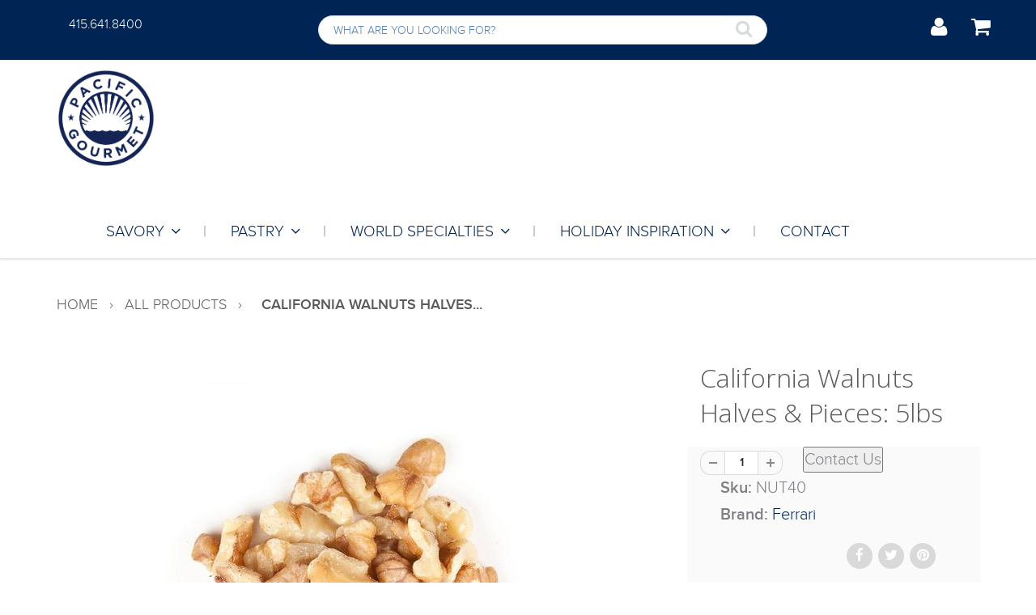

--- FILE ---
content_type: text/html; charset=utf-8
request_url: https://shop.pacgourmet.com/products/walnut-light-halves-pieces
body_size: 30786
content:
<!doctype html>
<html lang="en" class="noIE">
  <head>

    <!-- Basic page needs ================================================== -->
    <meta charset="utf-8">
    <meta name="viewport" content="width=device-width, initial-scale=1, maximum-scale=1">

    <!-- Title and description ================================================== -->
    <title>
      California Walnuts Halves &amp; Pieces: 5lbs &ndash; Pacific Gourmet
    </title>

    
<meta name="description" content="A walnut is the nut of any tree of the genus Juglans, particularly the Persian or English walnut, Juglans regia. A walnut is the edible seed of a drupe, and thus not a true botanical nut. It is commonly consumed as a nut. Walnuts are obtained at the heart of the fall harvest and stored at sub-zero in airtight container">



    <!-- Helpers ================================================== -->
    
<meta property="og:type" content="product">

<meta property="og:title" content="California Walnuts Halves &amp; Pieces: 5lbs">


<meta property="og:image" content="http://shop.pacgourmet.com/cdn/shop/products/nut40-halvesandpieceswalnuts_800x.jpg?v=1733855982">

<meta property="og:image:secure_url" content="https://shop.pacgourmet.com/cdn/shop/products/nut40-halvesandpieceswalnuts_800x.jpg?v=1733855982">


<meta property="og:price:amount" content="0.00">

<meta property="og:price:currency" content="USD">



<meta property="og:description" content="A walnut is the nut of any tree of the genus Juglans, particularly the Persian or English walnut, Juglans regia. A walnut is the edible seed of a drupe, and thus not a true botanical nut. It is commonly consumed as a nut. Walnuts are obtained at the heart of the fall harvest and stored at sub-zero in airtight container">


  <meta property="og:url" content="https://shop.pacgourmet.com/products/walnut-light-halves-pieces">
  <meta property="og:site_name" content="Pacific Gourmet">



  <meta name="twitter:site" content="@pacgourmet">

<meta name="twitter:card" content="summary">

<meta name="twitter:title" content="California Walnuts Halves & Pieces: 5lbs">

<meta name="twitter:description" content="
A walnut is the nut of any tree of the genus Juglans, particularly the Persian or English walnut, Juglans regia. A walnut is the edible seed of a drupe, and thus not a true botanical nut. It is commonly consumed as a nut. Walnuts are obtained at the heart of the fall harvest and stored at sub-zero in airtight containers and repacked at the time of sale, assuring every nut is flavorful and never, rancid.Pack Size: 5lbsSold By: PCUnits per case: 1Storage: DryOrigin: California, USA
">

<meta name="twitter:image" content="https://shop.pacgourmet.com/cdn/shop/products/nut40-halvesandpieceswalnuts_800x.jpg?v=1733855982">

<meta name="twitter:image:width" content="240">

<meta name="twitter:image:height" content="240">


    <link rel="canonical" href="https://shop.pacgourmet.com/products/walnut-light-halves-pieces">
    <meta name="viewport" content="width=device-width,initial-scale=1">
    <meta name="theme-color" content="#002453">

    
    <link rel="shortcut icon" href="//shop.pacgourmet.com/cdn/shop/t/25/assets/favicon.png?v=104566569384123708801594171203" type="image/png" />
    
    <link href="//shop.pacgourmet.com/cdn/shop/t/25/assets/apps.css?v=101580512420393542591594171241" rel="stylesheet" type="text/css" media="all" />
    <link href="//shop.pacgourmet.com/cdn/shop/t/25/assets/style.css?v=107259769166509325961594171241" rel="stylesheet" type="text/css" media="all" />
    <link href="//shop.pacgourmet.com/cdn/shop/t/25/assets/style-nile.css?v=18553709106982899901594171241" rel="stylesheet" type="text/css" media="all" />
    
    <link href="//shop.pacgourmet.com/cdn/shop/t/25/assets/flexslider.css?v=97876261878902346911594171241" rel="stylesheet" type="text/css" media="all" />
    <link href="//shop.pacgourmet.com/cdn/shop/t/25/assets/flexslider-product.css?v=181775019262117156571594171241" rel="stylesheet" type="text/css" media="all" />
    
    <link rel="stylesheet" type="text/css" href="//fonts.googleapis.com/css?family=Open+Sans:300,400,700,900">
    
    

        <!-- make Searchanise work with rules for different customer groups - https://help.searchanise.com/support/solutions/articles/11000059640-how-to-make-searchanise-work-with-rules-for-different-customer-groups ================================================== -->
    <script>

    SearchaniseCustomerTags = [];

  </script>
    
    <!-- Header hook for plugins ================================================== -->
    <script>window.performance && window.performance.mark && window.performance.mark('shopify.content_for_header.start');</script><meta id="shopify-digital-wallet" name="shopify-digital-wallet" content="/19180997/digital_wallets/dialog">
<link rel="alternate" type="application/json+oembed" href="https://shop.pacgourmet.com/products/walnut-light-halves-pieces.oembed">
<script async="async" src="/checkouts/internal/preloads.js?locale=en-US"></script>
<script id="shopify-features" type="application/json">{"accessToken":"edcb91f8b178676ce230b3bffa938cd7","betas":["rich-media-storefront-analytics"],"domain":"shop.pacgourmet.com","predictiveSearch":true,"shopId":19180997,"locale":"en"}</script>
<script>var Shopify = Shopify || {};
Shopify.shop = "pacific-gourmet.myshopify.com";
Shopify.locale = "en";
Shopify.currency = {"active":"USD","rate":"1.0"};
Shopify.country = "US";
Shopify.theme = {"name":"PacGourmet Sunrise Theme 07\/07\/20","id":104412840094,"schema_name":"ShowTime","schema_version":"5.0.5","theme_store_id":687,"role":"main"};
Shopify.theme.handle = "null";
Shopify.theme.style = {"id":null,"handle":null};
Shopify.cdnHost = "shop.pacgourmet.com/cdn";
Shopify.routes = Shopify.routes || {};
Shopify.routes.root = "/";</script>
<script type="module">!function(o){(o.Shopify=o.Shopify||{}).modules=!0}(window);</script>
<script>!function(o){function n(){var o=[];function n(){o.push(Array.prototype.slice.apply(arguments))}return n.q=o,n}var t=o.Shopify=o.Shopify||{};t.loadFeatures=n(),t.autoloadFeatures=n()}(window);</script>
<script id="shop-js-analytics" type="application/json">{"pageType":"product"}</script>
<script defer="defer" async type="module" src="//shop.pacgourmet.com/cdn/shopifycloud/shop-js/modules/v2/client.init-shop-cart-sync_DtuiiIyl.en.esm.js"></script>
<script defer="defer" async type="module" src="//shop.pacgourmet.com/cdn/shopifycloud/shop-js/modules/v2/chunk.common_CUHEfi5Q.esm.js"></script>
<script type="module">
  await import("//shop.pacgourmet.com/cdn/shopifycloud/shop-js/modules/v2/client.init-shop-cart-sync_DtuiiIyl.en.esm.js");
await import("//shop.pacgourmet.com/cdn/shopifycloud/shop-js/modules/v2/chunk.common_CUHEfi5Q.esm.js");

  window.Shopify.SignInWithShop?.initShopCartSync?.({"fedCMEnabled":true,"windoidEnabled":true});

</script>
<script>(function() {
  var isLoaded = false;
  function asyncLoad() {
    if (isLoaded) return;
    isLoaded = true;
    var urls = ["\/\/d1liekpayvooaz.cloudfront.net\/apps\/customizery\/customizery.js?shop=pacific-gourmet.myshopify.com","\/\/searchserverapi.com\/widgets\/shopify\/init.js?a=9T1D4Y9C5X\u0026shop=pacific-gourmet.myshopify.com","https:\/\/chimpstatic.com\/mcjs-connected\/js\/users\/4e49b479795f3427010373efb\/788b8a18ddf16e6b0954eaa48.js?shop=pacific-gourmet.myshopify.com"];
    for (var i = 0; i < urls.length; i++) {
      var s = document.createElement('script');
      s.type = 'text/javascript';
      s.async = true;
      s.src = urls[i];
      var x = document.getElementsByTagName('script')[0];
      x.parentNode.insertBefore(s, x);
    }
  };
  if(window.attachEvent) {
    window.attachEvent('onload', asyncLoad);
  } else {
    window.addEventListener('load', asyncLoad, false);
  }
})();</script>
<script id="__st">var __st={"a":19180997,"offset":-28800,"reqid":"3ea9a2d4-13c0-412e-9efa-81e472a84fc7-1767353832","pageurl":"shop.pacgourmet.com\/products\/walnut-light-halves-pieces","u":"6d9da04cd8e9","p":"product","rtyp":"product","rid":10315035137};</script>
<script>window.ShopifyPaypalV4VisibilityTracking = true;</script>
<script id="captcha-bootstrap">!function(){'use strict';const t='contact',e='account',n='new_comment',o=[[t,t],['blogs',n],['comments',n],[t,'customer']],c=[[e,'customer_login'],[e,'guest_login'],[e,'recover_customer_password'],[e,'create_customer']],r=t=>t.map((([t,e])=>`form[action*='/${t}']:not([data-nocaptcha='true']) input[name='form_type'][value='${e}']`)).join(','),a=t=>()=>t?[...document.querySelectorAll(t)].map((t=>t.form)):[];function s(){const t=[...o],e=r(t);return a(e)}const i='password',u='form_key',d=['recaptcha-v3-token','g-recaptcha-response','h-captcha-response',i],f=()=>{try{return window.sessionStorage}catch{return}},m='__shopify_v',_=t=>t.elements[u];function p(t,e,n=!1){try{const o=window.sessionStorage,c=JSON.parse(o.getItem(e)),{data:r}=function(t){const{data:e,action:n}=t;return t[m]||n?{data:e,action:n}:{data:t,action:n}}(c);for(const[e,n]of Object.entries(r))t.elements[e]&&(t.elements[e].value=n);n&&o.removeItem(e)}catch(o){console.error('form repopulation failed',{error:o})}}const l='form_type',E='cptcha';function T(t){t.dataset[E]=!0}const w=window,h=w.document,L='Shopify',v='ce_forms',y='captcha';let A=!1;((t,e)=>{const n=(g='f06e6c50-85a8-45c8-87d0-21a2b65856fe',I='https://cdn.shopify.com/shopifycloud/storefront-forms-hcaptcha/ce_storefront_forms_captcha_hcaptcha.v1.5.2.iife.js',D={infoText:'Protected by hCaptcha',privacyText:'Privacy',termsText:'Terms'},(t,e,n)=>{const o=w[L][v],c=o.bindForm;if(c)return c(t,g,e,D).then(n);var r;o.q.push([[t,g,e,D],n]),r=I,A||(h.body.append(Object.assign(h.createElement('script'),{id:'captcha-provider',async:!0,src:r})),A=!0)});var g,I,D;w[L]=w[L]||{},w[L][v]=w[L][v]||{},w[L][v].q=[],w[L][y]=w[L][y]||{},w[L][y].protect=function(t,e){n(t,void 0,e),T(t)},Object.freeze(w[L][y]),function(t,e,n,w,h,L){const[v,y,A,g]=function(t,e,n){const i=e?o:[],u=t?c:[],d=[...i,...u],f=r(d),m=r(i),_=r(d.filter((([t,e])=>n.includes(e))));return[a(f),a(m),a(_),s()]}(w,h,L),I=t=>{const e=t.target;return e instanceof HTMLFormElement?e:e&&e.form},D=t=>v().includes(t);t.addEventListener('submit',(t=>{const e=I(t);if(!e)return;const n=D(e)&&!e.dataset.hcaptchaBound&&!e.dataset.recaptchaBound,o=_(e),c=g().includes(e)&&(!o||!o.value);(n||c)&&t.preventDefault(),c&&!n&&(function(t){try{if(!f())return;!function(t){const e=f();if(!e)return;const n=_(t);if(!n)return;const o=n.value;o&&e.removeItem(o)}(t);const e=Array.from(Array(32),(()=>Math.random().toString(36)[2])).join('');!function(t,e){_(t)||t.append(Object.assign(document.createElement('input'),{type:'hidden',name:u})),t.elements[u].value=e}(t,e),function(t,e){const n=f();if(!n)return;const o=[...t.querySelectorAll(`input[type='${i}']`)].map((({name:t})=>t)),c=[...d,...o],r={};for(const[a,s]of new FormData(t).entries())c.includes(a)||(r[a]=s);n.setItem(e,JSON.stringify({[m]:1,action:t.action,data:r}))}(t,e)}catch(e){console.error('failed to persist form',e)}}(e),e.submit())}));const S=(t,e)=>{t&&!t.dataset[E]&&(n(t,e.some((e=>e===t))),T(t))};for(const o of['focusin','change'])t.addEventListener(o,(t=>{const e=I(t);D(e)&&S(e,y())}));const B=e.get('form_key'),M=e.get(l),P=B&&M;t.addEventListener('DOMContentLoaded',(()=>{const t=y();if(P)for(const e of t)e.elements[l].value===M&&p(e,B);[...new Set([...A(),...v().filter((t=>'true'===t.dataset.shopifyCaptcha))])].forEach((e=>S(e,t)))}))}(h,new URLSearchParams(w.location.search),n,t,e,['guest_login'])})(!0,!0)}();</script>
<script integrity="sha256-4kQ18oKyAcykRKYeNunJcIwy7WH5gtpwJnB7kiuLZ1E=" data-source-attribution="shopify.loadfeatures" defer="defer" src="//shop.pacgourmet.com/cdn/shopifycloud/storefront/assets/storefront/load_feature-a0a9edcb.js" crossorigin="anonymous"></script>
<script data-source-attribution="shopify.dynamic_checkout.dynamic.init">var Shopify=Shopify||{};Shopify.PaymentButton=Shopify.PaymentButton||{isStorefrontPortableWallets:!0,init:function(){window.Shopify.PaymentButton.init=function(){};var t=document.createElement("script");t.src="https://shop.pacgourmet.com/cdn/shopifycloud/portable-wallets/latest/portable-wallets.en.js",t.type="module",document.head.appendChild(t)}};
</script>
<script data-source-attribution="shopify.dynamic_checkout.buyer_consent">
  function portableWalletsHideBuyerConsent(e){var t=document.getElementById("shopify-buyer-consent"),n=document.getElementById("shopify-subscription-policy-button");t&&n&&(t.classList.add("hidden"),t.setAttribute("aria-hidden","true"),n.removeEventListener("click",e))}function portableWalletsShowBuyerConsent(e){var t=document.getElementById("shopify-buyer-consent"),n=document.getElementById("shopify-subscription-policy-button");t&&n&&(t.classList.remove("hidden"),t.removeAttribute("aria-hidden"),n.addEventListener("click",e))}window.Shopify?.PaymentButton&&(window.Shopify.PaymentButton.hideBuyerConsent=portableWalletsHideBuyerConsent,window.Shopify.PaymentButton.showBuyerConsent=portableWalletsShowBuyerConsent);
</script>
<script data-source-attribution="shopify.dynamic_checkout.cart.bootstrap">document.addEventListener("DOMContentLoaded",(function(){function t(){return document.querySelector("shopify-accelerated-checkout-cart, shopify-accelerated-checkout")}if(t())Shopify.PaymentButton.init();else{new MutationObserver((function(e,n){t()&&(Shopify.PaymentButton.init(),n.disconnect())})).observe(document.body,{childList:!0,subtree:!0})}}));
</script>

<script>window.performance && window.performance.mark && window.performance.mark('shopify.content_for_header.end');</script>


    <!--[if lt IE 9]>
    <script src="//html5shiv.googlecode.com/svn/trunk/html5.js" type="text/javascript"></script>
    <![endif]-->

    

    <script src="//shop.pacgourmet.com/cdn/shop/t/25/assets/jquery.js?v=105778841822381192391594171215" type="text/javascript"></script>
    
    
    <!-- Theme Global App JS ================================================== -->
    <script>
      var app = app || {
        data:{
          template:"product",
          money_format: "\u003cspan class=hidden\u003e${{amount}}\u003c\/span\u003e"
        }
      }
    </script>
    
   

  <link href="https://monorail-edge.shopifysvc.com" rel="dns-prefetch">
<script>(function(){if ("sendBeacon" in navigator && "performance" in window) {try {var session_token_from_headers = performance.getEntriesByType('navigation')[0].serverTiming.find(x => x.name == '_s').description;} catch {var session_token_from_headers = undefined;}var session_cookie_matches = document.cookie.match(/_shopify_s=([^;]*)/);var session_token_from_cookie = session_cookie_matches && session_cookie_matches.length === 2 ? session_cookie_matches[1] : "";var session_token = session_token_from_headers || session_token_from_cookie || "";function handle_abandonment_event(e) {var entries = performance.getEntries().filter(function(entry) {return /monorail-edge.shopifysvc.com/.test(entry.name);});if (!window.abandonment_tracked && entries.length === 0) {window.abandonment_tracked = true;var currentMs = Date.now();var navigation_start = performance.timing.navigationStart;var payload = {shop_id: 19180997,url: window.location.href,navigation_start,duration: currentMs - navigation_start,session_token,page_type: "product"};window.navigator.sendBeacon("https://monorail-edge.shopifysvc.com/v1/produce", JSON.stringify({schema_id: "online_store_buyer_site_abandonment/1.1",payload: payload,metadata: {event_created_at_ms: currentMs,event_sent_at_ms: currentMs}}));}}window.addEventListener('pagehide', handle_abandonment_event);}}());</script>
<script id="web-pixels-manager-setup">(function e(e,d,r,n,o){if(void 0===o&&(o={}),!Boolean(null===(a=null===(i=window.Shopify)||void 0===i?void 0:i.analytics)||void 0===a?void 0:a.replayQueue)){var i,a;window.Shopify=window.Shopify||{};var t=window.Shopify;t.analytics=t.analytics||{};var s=t.analytics;s.replayQueue=[],s.publish=function(e,d,r){return s.replayQueue.push([e,d,r]),!0};try{self.performance.mark("wpm:start")}catch(e){}var l=function(){var e={modern:/Edge?\/(1{2}[4-9]|1[2-9]\d|[2-9]\d{2}|\d{4,})\.\d+(\.\d+|)|Firefox\/(1{2}[4-9]|1[2-9]\d|[2-9]\d{2}|\d{4,})\.\d+(\.\d+|)|Chrom(ium|e)\/(9{2}|\d{3,})\.\d+(\.\d+|)|(Maci|X1{2}).+ Version\/(15\.\d+|(1[6-9]|[2-9]\d|\d{3,})\.\d+)([,.]\d+|)( \(\w+\)|)( Mobile\/\w+|) Safari\/|Chrome.+OPR\/(9{2}|\d{3,})\.\d+\.\d+|(CPU[ +]OS|iPhone[ +]OS|CPU[ +]iPhone|CPU IPhone OS|CPU iPad OS)[ +]+(15[._]\d+|(1[6-9]|[2-9]\d|\d{3,})[._]\d+)([._]\d+|)|Android:?[ /-](13[3-9]|1[4-9]\d|[2-9]\d{2}|\d{4,})(\.\d+|)(\.\d+|)|Android.+Firefox\/(13[5-9]|1[4-9]\d|[2-9]\d{2}|\d{4,})\.\d+(\.\d+|)|Android.+Chrom(ium|e)\/(13[3-9]|1[4-9]\d|[2-9]\d{2}|\d{4,})\.\d+(\.\d+|)|SamsungBrowser\/([2-9]\d|\d{3,})\.\d+/,legacy:/Edge?\/(1[6-9]|[2-9]\d|\d{3,})\.\d+(\.\d+|)|Firefox\/(5[4-9]|[6-9]\d|\d{3,})\.\d+(\.\d+|)|Chrom(ium|e)\/(5[1-9]|[6-9]\d|\d{3,})\.\d+(\.\d+|)([\d.]+$|.*Safari\/(?![\d.]+ Edge\/[\d.]+$))|(Maci|X1{2}).+ Version\/(10\.\d+|(1[1-9]|[2-9]\d|\d{3,})\.\d+)([,.]\d+|)( \(\w+\)|)( Mobile\/\w+|) Safari\/|Chrome.+OPR\/(3[89]|[4-9]\d|\d{3,})\.\d+\.\d+|(CPU[ +]OS|iPhone[ +]OS|CPU[ +]iPhone|CPU IPhone OS|CPU iPad OS)[ +]+(10[._]\d+|(1[1-9]|[2-9]\d|\d{3,})[._]\d+)([._]\d+|)|Android:?[ /-](13[3-9]|1[4-9]\d|[2-9]\d{2}|\d{4,})(\.\d+|)(\.\d+|)|Mobile Safari.+OPR\/([89]\d|\d{3,})\.\d+\.\d+|Android.+Firefox\/(13[5-9]|1[4-9]\d|[2-9]\d{2}|\d{4,})\.\d+(\.\d+|)|Android.+Chrom(ium|e)\/(13[3-9]|1[4-9]\d|[2-9]\d{2}|\d{4,})\.\d+(\.\d+|)|Android.+(UC? ?Browser|UCWEB|U3)[ /]?(15\.([5-9]|\d{2,})|(1[6-9]|[2-9]\d|\d{3,})\.\d+)\.\d+|SamsungBrowser\/(5\.\d+|([6-9]|\d{2,})\.\d+)|Android.+MQ{2}Browser\/(14(\.(9|\d{2,})|)|(1[5-9]|[2-9]\d|\d{3,})(\.\d+|))(\.\d+|)|K[Aa][Ii]OS\/(3\.\d+|([4-9]|\d{2,})\.\d+)(\.\d+|)/},d=e.modern,r=e.legacy,n=navigator.userAgent;return n.match(d)?"modern":n.match(r)?"legacy":"unknown"}(),u="modern"===l?"modern":"legacy",c=(null!=n?n:{modern:"",legacy:""})[u],f=function(e){return[e.baseUrl,"/wpm","/b",e.hashVersion,"modern"===e.buildTarget?"m":"l",".js"].join("")}({baseUrl:d,hashVersion:r,buildTarget:u}),m=function(e){var d=e.version,r=e.bundleTarget,n=e.surface,o=e.pageUrl,i=e.monorailEndpoint;return{emit:function(e){var a=e.status,t=e.errorMsg,s=(new Date).getTime(),l=JSON.stringify({metadata:{event_sent_at_ms:s},events:[{schema_id:"web_pixels_manager_load/3.1",payload:{version:d,bundle_target:r,page_url:o,status:a,surface:n,error_msg:t},metadata:{event_created_at_ms:s}}]});if(!i)return console&&console.warn&&console.warn("[Web Pixels Manager] No Monorail endpoint provided, skipping logging."),!1;try{return self.navigator.sendBeacon.bind(self.navigator)(i,l)}catch(e){}var u=new XMLHttpRequest;try{return u.open("POST",i,!0),u.setRequestHeader("Content-Type","text/plain"),u.send(l),!0}catch(e){return console&&console.warn&&console.warn("[Web Pixels Manager] Got an unhandled error while logging to Monorail."),!1}}}}({version:r,bundleTarget:l,surface:e.surface,pageUrl:self.location.href,monorailEndpoint:e.monorailEndpoint});try{o.browserTarget=l,function(e){var d=e.src,r=e.async,n=void 0===r||r,o=e.onload,i=e.onerror,a=e.sri,t=e.scriptDataAttributes,s=void 0===t?{}:t,l=document.createElement("script"),u=document.querySelector("head"),c=document.querySelector("body");if(l.async=n,l.src=d,a&&(l.integrity=a,l.crossOrigin="anonymous"),s)for(var f in s)if(Object.prototype.hasOwnProperty.call(s,f))try{l.dataset[f]=s[f]}catch(e){}if(o&&l.addEventListener("load",o),i&&l.addEventListener("error",i),u)u.appendChild(l);else{if(!c)throw new Error("Did not find a head or body element to append the script");c.appendChild(l)}}({src:f,async:!0,onload:function(){if(!function(){var e,d;return Boolean(null===(d=null===(e=window.Shopify)||void 0===e?void 0:e.analytics)||void 0===d?void 0:d.initialized)}()){var d=window.webPixelsManager.init(e)||void 0;if(d){var r=window.Shopify.analytics;r.replayQueue.forEach((function(e){var r=e[0],n=e[1],o=e[2];d.publishCustomEvent(r,n,o)})),r.replayQueue=[],r.publish=d.publishCustomEvent,r.visitor=d.visitor,r.initialized=!0}}},onerror:function(){return m.emit({status:"failed",errorMsg:"".concat(f," has failed to load")})},sri:function(e){var d=/^sha384-[A-Za-z0-9+/=]+$/;return"string"==typeof e&&d.test(e)}(c)?c:"",scriptDataAttributes:o}),m.emit({status:"loading"})}catch(e){m.emit({status:"failed",errorMsg:(null==e?void 0:e.message)||"Unknown error"})}}})({shopId: 19180997,storefrontBaseUrl: "https://shop.pacgourmet.com",extensionsBaseUrl: "https://extensions.shopifycdn.com/cdn/shopifycloud/web-pixels-manager",monorailEndpoint: "https://monorail-edge.shopifysvc.com/unstable/produce_batch",surface: "storefront-renderer",enabledBetaFlags: ["2dca8a86","a0d5f9d2"],webPixelsConfigList: [{"id":"56459521","eventPayloadVersion":"v1","runtimeContext":"LAX","scriptVersion":"1","type":"CUSTOM","privacyPurposes":["MARKETING"],"name":"Meta pixel (migrated)"},{"id":"63045889","eventPayloadVersion":"v1","runtimeContext":"LAX","scriptVersion":"1","type":"CUSTOM","privacyPurposes":["ANALYTICS"],"name":"Google Analytics tag (migrated)"},{"id":"shopify-app-pixel","configuration":"{}","eventPayloadVersion":"v1","runtimeContext":"STRICT","scriptVersion":"0450","apiClientId":"shopify-pixel","type":"APP","privacyPurposes":["ANALYTICS","MARKETING"]},{"id":"shopify-custom-pixel","eventPayloadVersion":"v1","runtimeContext":"LAX","scriptVersion":"0450","apiClientId":"shopify-pixel","type":"CUSTOM","privacyPurposes":["ANALYTICS","MARKETING"]}],isMerchantRequest: false,initData: {"shop":{"name":"Pacific Gourmet","paymentSettings":{"currencyCode":"USD"},"myshopifyDomain":"pacific-gourmet.myshopify.com","countryCode":"US","storefrontUrl":"https:\/\/shop.pacgourmet.com"},"customer":null,"cart":null,"checkout":null,"productVariants":[{"price":{"amount":0.0,"currencyCode":"USD"},"product":{"title":"California Walnuts Halves \u0026 Pieces: 5lbs","vendor":"Ferrari","id":"10315035137","untranslatedTitle":"California Walnuts Halves \u0026 Pieces: 5lbs","url":"\/products\/walnut-light-halves-pieces","type":"Nuts"},"id":"43597511229697","image":{"src":"\/\/shop.pacgourmet.com\/cdn\/shop\/products\/nut40-halvesandpieceswalnuts.jpg?v=1733855982"},"sku":"NUT40","title":"California Walnuts Halves \u0026 Pieces: 5lbs","untranslatedTitle":"California Walnuts Halves \u0026 Pieces: 5lbs"}],"purchasingCompany":null},},"https://shop.pacgourmet.com/cdn","da62cc92w68dfea28pcf9825a4m392e00d0",{"modern":"","legacy":""},{"shopId":"19180997","storefrontBaseUrl":"https:\/\/shop.pacgourmet.com","extensionBaseUrl":"https:\/\/extensions.shopifycdn.com\/cdn\/shopifycloud\/web-pixels-manager","surface":"storefront-renderer","enabledBetaFlags":"[\"2dca8a86\", \"a0d5f9d2\"]","isMerchantRequest":"false","hashVersion":"da62cc92w68dfea28pcf9825a4m392e00d0","publish":"custom","events":"[[\"page_viewed\",{}],[\"product_viewed\",{\"productVariant\":{\"price\":{\"amount\":0.0,\"currencyCode\":\"USD\"},\"product\":{\"title\":\"California Walnuts Halves \u0026 Pieces: 5lbs\",\"vendor\":\"Ferrari\",\"id\":\"10315035137\",\"untranslatedTitle\":\"California Walnuts Halves \u0026 Pieces: 5lbs\",\"url\":\"\/products\/walnut-light-halves-pieces\",\"type\":\"Nuts\"},\"id\":\"43597511229697\",\"image\":{\"src\":\"\/\/shop.pacgourmet.com\/cdn\/shop\/products\/nut40-halvesandpieceswalnuts.jpg?v=1733855982\"},\"sku\":\"NUT40\",\"title\":\"California Walnuts Halves \u0026 Pieces: 5lbs\",\"untranslatedTitle\":\"California Walnuts Halves \u0026 Pieces: 5lbs\"}}]]"});</script><script>
  window.ShopifyAnalytics = window.ShopifyAnalytics || {};
  window.ShopifyAnalytics.meta = window.ShopifyAnalytics.meta || {};
  window.ShopifyAnalytics.meta.currency = 'USD';
  var meta = {"product":{"id":10315035137,"gid":"gid:\/\/shopify\/Product\/10315035137","vendor":"Ferrari","type":"Nuts","handle":"walnut-light-halves-pieces","variants":[{"id":43597511229697,"price":0,"name":"California Walnuts Halves \u0026 Pieces: 5lbs - California Walnuts Halves \u0026 Pieces: 5lbs","public_title":"California Walnuts Halves \u0026 Pieces: 5lbs","sku":"NUT40"}],"remote":false},"page":{"pageType":"product","resourceType":"product","resourceId":10315035137,"requestId":"3ea9a2d4-13c0-412e-9efa-81e472a84fc7-1767353832"}};
  for (var attr in meta) {
    window.ShopifyAnalytics.meta[attr] = meta[attr];
  }
</script>
<script class="analytics">
  (function () {
    var customDocumentWrite = function(content) {
      var jquery = null;

      if (window.jQuery) {
        jquery = window.jQuery;
      } else if (window.Checkout && window.Checkout.$) {
        jquery = window.Checkout.$;
      }

      if (jquery) {
        jquery('body').append(content);
      }
    };

    var hasLoggedConversion = function(token) {
      if (token) {
        return document.cookie.indexOf('loggedConversion=' + token) !== -1;
      }
      return false;
    }

    var setCookieIfConversion = function(token) {
      if (token) {
        var twoMonthsFromNow = new Date(Date.now());
        twoMonthsFromNow.setMonth(twoMonthsFromNow.getMonth() + 2);

        document.cookie = 'loggedConversion=' + token + '; expires=' + twoMonthsFromNow;
      }
    }

    var trekkie = window.ShopifyAnalytics.lib = window.trekkie = window.trekkie || [];
    if (trekkie.integrations) {
      return;
    }
    trekkie.methods = [
      'identify',
      'page',
      'ready',
      'track',
      'trackForm',
      'trackLink'
    ];
    trekkie.factory = function(method) {
      return function() {
        var args = Array.prototype.slice.call(arguments);
        args.unshift(method);
        trekkie.push(args);
        return trekkie;
      };
    };
    for (var i = 0; i < trekkie.methods.length; i++) {
      var key = trekkie.methods[i];
      trekkie[key] = trekkie.factory(key);
    }
    trekkie.load = function(config) {
      trekkie.config = config || {};
      trekkie.config.initialDocumentCookie = document.cookie;
      var first = document.getElementsByTagName('script')[0];
      var script = document.createElement('script');
      script.type = 'text/javascript';
      script.onerror = function(e) {
        var scriptFallback = document.createElement('script');
        scriptFallback.type = 'text/javascript';
        scriptFallback.onerror = function(error) {
                var Monorail = {
      produce: function produce(monorailDomain, schemaId, payload) {
        var currentMs = new Date().getTime();
        var event = {
          schema_id: schemaId,
          payload: payload,
          metadata: {
            event_created_at_ms: currentMs,
            event_sent_at_ms: currentMs
          }
        };
        return Monorail.sendRequest("https://" + monorailDomain + "/v1/produce", JSON.stringify(event));
      },
      sendRequest: function sendRequest(endpointUrl, payload) {
        // Try the sendBeacon API
        if (window && window.navigator && typeof window.navigator.sendBeacon === 'function' && typeof window.Blob === 'function' && !Monorail.isIos12()) {
          var blobData = new window.Blob([payload], {
            type: 'text/plain'
          });

          if (window.navigator.sendBeacon(endpointUrl, blobData)) {
            return true;
          } // sendBeacon was not successful

        } // XHR beacon

        var xhr = new XMLHttpRequest();

        try {
          xhr.open('POST', endpointUrl);
          xhr.setRequestHeader('Content-Type', 'text/plain');
          xhr.send(payload);
        } catch (e) {
          console.log(e);
        }

        return false;
      },
      isIos12: function isIos12() {
        return window.navigator.userAgent.lastIndexOf('iPhone; CPU iPhone OS 12_') !== -1 || window.navigator.userAgent.lastIndexOf('iPad; CPU OS 12_') !== -1;
      }
    };
    Monorail.produce('monorail-edge.shopifysvc.com',
      'trekkie_storefront_load_errors/1.1',
      {shop_id: 19180997,
      theme_id: 104412840094,
      app_name: "storefront",
      context_url: window.location.href,
      source_url: "//shop.pacgourmet.com/cdn/s/trekkie.storefront.8f32c7f0b513e73f3235c26245676203e1209161.min.js"});

        };
        scriptFallback.async = true;
        scriptFallback.src = '//shop.pacgourmet.com/cdn/s/trekkie.storefront.8f32c7f0b513e73f3235c26245676203e1209161.min.js';
        first.parentNode.insertBefore(scriptFallback, first);
      };
      script.async = true;
      script.src = '//shop.pacgourmet.com/cdn/s/trekkie.storefront.8f32c7f0b513e73f3235c26245676203e1209161.min.js';
      first.parentNode.insertBefore(script, first);
    };
    trekkie.load(
      {"Trekkie":{"appName":"storefront","development":false,"defaultAttributes":{"shopId":19180997,"isMerchantRequest":null,"themeId":104412840094,"themeCityHash":"17056046957131555173","contentLanguage":"en","currency":"USD","eventMetadataId":"22f2c1c9-b0a9-41c7-a196-8c4a32c64ea8"},"isServerSideCookieWritingEnabled":true,"monorailRegion":"shop_domain","enabledBetaFlags":["65f19447"]},"Session Attribution":{},"S2S":{"facebookCapiEnabled":false,"source":"trekkie-storefront-renderer","apiClientId":580111}}
    );

    var loaded = false;
    trekkie.ready(function() {
      if (loaded) return;
      loaded = true;

      window.ShopifyAnalytics.lib = window.trekkie;

      var originalDocumentWrite = document.write;
      document.write = customDocumentWrite;
      try { window.ShopifyAnalytics.merchantGoogleAnalytics.call(this); } catch(error) {};
      document.write = originalDocumentWrite;

      window.ShopifyAnalytics.lib.page(null,{"pageType":"product","resourceType":"product","resourceId":10315035137,"requestId":"3ea9a2d4-13c0-412e-9efa-81e472a84fc7-1767353832","shopifyEmitted":true});

      var match = window.location.pathname.match(/checkouts\/(.+)\/(thank_you|post_purchase)/)
      var token = match? match[1]: undefined;
      if (!hasLoggedConversion(token)) {
        setCookieIfConversion(token);
        window.ShopifyAnalytics.lib.track("Viewed Product",{"currency":"USD","variantId":43597511229697,"productId":10315035137,"productGid":"gid:\/\/shopify\/Product\/10315035137","name":"California Walnuts Halves \u0026 Pieces: 5lbs - California Walnuts Halves \u0026 Pieces: 5lbs","price":"0.00","sku":"NUT40","brand":"Ferrari","variant":"California Walnuts Halves \u0026 Pieces: 5lbs","category":"Nuts","nonInteraction":true,"remote":false},undefined,undefined,{"shopifyEmitted":true});
      window.ShopifyAnalytics.lib.track("monorail:\/\/trekkie_storefront_viewed_product\/1.1",{"currency":"USD","variantId":43597511229697,"productId":10315035137,"productGid":"gid:\/\/shopify\/Product\/10315035137","name":"California Walnuts Halves \u0026 Pieces: 5lbs - California Walnuts Halves \u0026 Pieces: 5lbs","price":"0.00","sku":"NUT40","brand":"Ferrari","variant":"California Walnuts Halves \u0026 Pieces: 5lbs","category":"Nuts","nonInteraction":true,"remote":false,"referer":"https:\/\/shop.pacgourmet.com\/products\/walnut-light-halves-pieces"});
      }
    });


        var eventsListenerScript = document.createElement('script');
        eventsListenerScript.async = true;
        eventsListenerScript.src = "//shop.pacgourmet.com/cdn/shopifycloud/storefront/assets/shop_events_listener-3da45d37.js";
        document.getElementsByTagName('head')[0].appendChild(eventsListenerScript);

})();</script>
  <script>
  if (!window.ga || (window.ga && typeof window.ga !== 'function')) {
    window.ga = function ga() {
      (window.ga.q = window.ga.q || []).push(arguments);
      if (window.Shopify && window.Shopify.analytics && typeof window.Shopify.analytics.publish === 'function') {
        window.Shopify.analytics.publish("ga_stub_called", {}, {sendTo: "google_osp_migration"});
      }
      console.error("Shopify's Google Analytics stub called with:", Array.from(arguments), "\nSee https://help.shopify.com/manual/promoting-marketing/pixels/pixel-migration#google for more information.");
    };
    if (window.Shopify && window.Shopify.analytics && typeof window.Shopify.analytics.publish === 'function') {
      window.Shopify.analytics.publish("ga_stub_initialized", {}, {sendTo: "google_osp_migration"});
    }
  }
</script>
<script
  defer
  src="https://shop.pacgourmet.com/cdn/shopifycloud/perf-kit/shopify-perf-kit-2.1.2.min.js"
  data-application="storefront-renderer"
  data-shop-id="19180997"
  data-render-region="gcp-us-east1"
  data-page-type="product"
  data-theme-instance-id="104412840094"
  data-theme-name="ShowTime"
  data-theme-version="5.0.5"
  data-monorail-region="shop_domain"
  data-resource-timing-sampling-rate="10"
  data-shs="true"
  data-shs-beacon="true"
  data-shs-export-with-fetch="true"
  data-shs-logs-sample-rate="1"
  data-shs-beacon-endpoint="https://shop.pacgourmet.com/api/collect"
></script>
</head>

  <body id="california-walnuts-halves-amp-pieces-5lbs" class="template-product" >
    <div class="wsmenucontainer clearfix">
      <div class="overlapblackbg"></div>
      

      <div id="shopify-section-header" class="shopify-section">
<div id="header" data-section-id="header" data-section-type="header-section">
        
        
        <div class="header_top">
  <div class="container">
    <div class="container">
      <div class="row">
        <div class="col-sm-3">
            
          <ul><li><a href="tel:415.641.8400"><span class="fa fa-phone"></span>415.641.8400</a></li></ul>
            
        </div>
        <div class="col-sm-6">
        
          <ul class="hidden-xs nav navbar-nav navbar-right">
            <li class="dropdown-grid no-open-arrow">
              
              <div class="fixed-search">    
                


<form action="/search" method="get" role="search">
  <div class="menu_c search_menu">
    <div class="search_box">
      
      <input type="hidden" name="type" value="product">
      
      <input type="search" name="q" value="" class="txtbox" placeholder="WHAT ARE YOU LOOKING FOR?" aria-label="Search">
      <button class="btn btn-link" type="submit" value="Search"><span class="fa fa-search"></span></button>
    </div>
  </div>
</form>
              </div>
              
            </li>
          </ul>
        
        </div>
        <div class="col-sm-3">
          <nav class="navbar" role="navigation">
            <ul class="hidden-xs nav navbar-nav navbar-right">
              
              <li class="dropdown-grid no-open-arrow">
                <a data-toggle="dropdown" href="javascript:;" class="dropdown-toggle" aria-expanded="true"><span class="icons"><i class="fa fa-user"></i></span></a>
                <div class="dropdown-grid-wrapper">
                  <div class="dropdown-menu no-padding animated fadeInDown col-xs-12 col-sm-5 col-md-4 col-lg-3" role="menu">
                    

<div class="menu_c acc_menu">
  <div class="menu_title clearfix">
    <h4>My Account</h4>
     
  </div>

  
    <div class="login_frm">
      <p class="text-center">Welcome to Pacific Gourmet!</p>
      <div class="remember">
        <a href="/account/login" class="signin_btn btn_c">Log In</a>
        <a href="/account/register" class="signin_btn btn_c">Create Account</a>
      </div>
    </div>
  
</div>
                  </div>
                </div>
              </li>
              
              <li class="dropdown-grid no-open-arrow ">
                <a data-toggle="dropdown" data-href="/cart" href="javascript:void(0);" class="dropdown-toggle cart-popup" aria-expanded="true"><div class="cart-icon"><span class="count hidden">0</span><i class="fa fa-shopping-cart"></i></div></a>
                <div class="dropdown-grid-wrapper hidden">
                  <div class="dropdown-menu no-padding animated fadeInDown col-xs-12 col-sm-9 col-md-7" role="menu">
                    <!-- bold-cart.liquid -->

<script>window['mixed_cart'] = false;</script>

<div class="menu_c cart_menu">
  <div class="menu_title clearfix">
    <h4>Shopping Cart</h4>
  </div>
  
  <div class="cart_row">
    <div class="empty-cart">Your cart is currently empty.</div>
    <p><a href="javascript:void(0)" class="btn_c btn_close">Continue Shopping</a></p>
  </div>
  
</div>
                  </div>
                </div>
              </li>
            </ul>
          </nav>
        </div>
      </div>
    </div>
  </div>
</div>


        

        <div class="header_bot ">
          <div class="header_content">
            <div class="container">

              
              <!-- main-menu-simple -->
<div id="nav">
  <nav class="navbar" role="navigation">
    <div class="navbar-header">
      <a href="#" class="visible-ms visible-xs pull-right navbar-cart" id="wsnavtoggle"><div class="cart-icon"><i class="fa fa-bars"></i></div></a>
      <a href="javascript:void(0);" data-href="/cart" class="visible-ms visible-xs pull-right navbar-cart cart-popup"><div class="cart-icon"><span class="count hidden">0</span><i class="fa fa-shopping-cart"></i></div></a>
      <a href="/search" class="visible-ms visible-xs pull-right navbar-cart"><div class="cart-icon"><i class="fa fa-search"></i></div></a>
      
        
        
        <a class="navbar-brand" href="http://pacgourmet.com/" itemprop="url">
          <img src="//shop.pacgourmet.com/cdn/shop/files/pms648c_tranparent_b_550x.png?v=1613155038" alt="Pacific Gourmet" itemprop="logo" />
        </a>
        
        
    </div>
    <!-- code here -->
    <nav class="wsmenu clearfix multi-drop">
      <ul class="mobile-sub wsmenu-list">
        
        
        
        <li  class="has-submenu"><a href="/pages/savory-collection">SAVORY<span class="arrow"></span></a>
          <ul class="wsmenu-submenu">
            
            
            
            <li class="has-submenu-sub"><a href="/collections/flours-grains-legumes">FLOURS, GRAINS &amp; LEGUMES<span class="left-arrow"></span></a>
              <ul class="wsmenu-submenu-sub">
                
                   
                
                <li><a href="/collections/cereals">Cereals</a></li>
                 
                
                   
                
                <li><a href="/collections/beans">Beans</a></li>
                 
                
                   
                
                <li><a href="/collections/lentils">Lentils</a></li>
                 
                
                   
                
                <li><a href="/collections/flours-meals">Flours &amp; Meals</a></li>
                 
                
                   
                
                <li><a href="/collections/grains">Grains</a></li>
                 
                
                   
                
                <li><a href="/collections/seeds-2">Seeds</a></li>
                 
                
                   
                
                <li><a href="/collections/pasta">Pasta</a></li>
                 
                
                   
                
                <li><a href="/collections/rice">Rice</a></li>
                 
                
              </ul>
            </li>
            
            
            
            
            <li class="has-submenu-sub"><a href="/collections/meats-fish">MEATS &amp; FISH<span class="left-arrow"></span></a>
              <ul class="wsmenu-submenu-sub">
                
                   
                
                <li><a href="/collections/caviar-1">Caviar</a></li>
                 
                
                   
                
                <li><a href="/collections/charcuterie">Charcuterie</a></li>
                 
                
                   
                
                <li><a href="/collections/escargots">Escargots</a></li>
                 
                
                   
                
                <li><a href="/collections/foie-gras">Foie Gras</a></li>
                 
                
                   
                
                <li><a href="/collections/ham-1">Ham</a></li>
                 
                
                   
                
                <li><a href="/collections/pate-terrines">Pate/Terrines</a></li>
                 
                
                   
                
                <li><a href="/collections/seafood">Seafood</a></li>
                 
                
                   
                
                <li><a href="/collections/stock-sauce-bases">Stock &amp; Sauce Bases</a></li>
                 
                
              </ul>
            </li>
            
            
            
            
            <li class="has-submenu-sub"><a href="/collections/mushrooms-truffles">MUSHROOMS &amp; TRUFFLES<span class="left-arrow"></span></a>
              <ul class="wsmenu-submenu-sub">
                
                   
                
                <li><a href="/collections/mushrooms-1">Mushrooms</a></li>
                 
                
                   
                
                <li><a href="/collections/truffles-1">Truffles</a></li>
                 
                
              </ul>
            </li>
            
            
            
            
            <li class="has-submenu-sub"><a href="/collections/oils-vinegars">OILS &amp; VINEGARS<span class="left-arrow"></span></a>
              <ul class="wsmenu-submenu-sub">
                
                   
                
                <li><a href="/collections/balsamic">Balsamic</a></li>
                 
                
                   
                
                <li><a href="/collections/verjus">Verjus</a></li>
                 
                
                   
                
                <li><a href="/collections/vinegars">Vinegars</a></li>
                 
                
                   
                
                <li><a href="/collections/vinegar-in-bulk">Vinegar in Bulk</a></li>
                 
                
                   
                
                <li><a href="/collections/olive-oil">Olive Oil</a></li>
                 
                
              </ul>
            </li>
            
            
            
            
            <li class="has-submenu-sub"><a href="/collections/olives-vegetables-condiments">OLIVES, VEGETABLES &amp; CONDIMENTS<span class="left-arrow"></span></a>
              <ul class="wsmenu-submenu-sub">
                
                   
                
                <li><a href="/collections/condiments">Condiments</a></li>
                 
                
                   
                
                <li><a href="/collections/mustards">Mustards</a></li>
                 
                
                   
                
                <li><a href="/collections/olives-fresh">Olives Fresh</a></li>
                 
                
                   
                
                <li><a href="/collections/preserved-olives">Preserved Olives</a></li>
                 
                
                   
                
                <li><a href="/collections/pickles">Pickles</a></li>
                 
                
                   
                
                <li><a href="/collections/capers">Capers</a></li>
                 
                
                   
                
                <li><a href="/collections/soy-sauces-1">Soy Sauces</a></li>
                 
                
                   
                
                <li><a href="/collections/sweet-peppers">Sweet Peppers</a></li>
                 
                
                   
                
                <li><a href="/collections/tomatoes">Tomatoes</a></li>
                 
                
                   
                
                <li><a href="/collections/vegetables">Vegetables</a></li>
                 
                
                   
                
                <li><a href="/collections/chestnuts">Chestnuts</a></li>
                 
                
              </ul>
            </li>
            
            
            
            
            <li class="has-submenu-sub"><a href="/collections/spices-salts-chilies">SPICES, SALTS &amp; CHILIES<span class="left-arrow"></span></a>
              <ul class="wsmenu-submenu-sub">
                
                   
                
                <li><a href="/collections/chilies-dried-peppers">Chilies &amp; Dried Peppers</a></li>
                 
                
                   
                
                <li><a href="/collections/salts">Salts</a></li>
                 
                
                   
                
                <li><a href="/collections/herbs-spices">Herbs &amp; Spices</a></li>
                 
                
                   
                
                <li><a href="/collections/truffles-1">Truffles</a></li>
                 
                
                   
                
                <li><a href="/collections/mushrooms-1">Mushrooms</a></li>
                 
                
              </ul>
            </li>
            
            
            
            
            <li class="has-submenu-sub"><a href="/collections/teas">TEAS<span class="left-arrow"></span></a>
              <ul class="wsmenu-submenu-sub">
                
                   
                
                <li><a href="/collections/teas">Teas</a></li>
                 
                
              </ul>
            </li>
            
            
          </ul>  
        </li>
        
        
        
        
        <li  class="has-submenu"><a href="/pages/pastry-collection">PASTRY<span class="arrow"></span></a>
          <ul class="wsmenu-submenu">
            
            
            
            <li class="has-submenu-sub"><a href="/collections/baking-specialties">BAKING SPECIALTIES<span class="left-arrow"></span></a>
              <ul class="wsmenu-submenu-sub">
                
                   
                
                <li><a href="/collections/baking-decor">Baking Decor</a></li>
                 
                
                   
                
                <li><a href="/collections/baking-ingredients">Baking Ingredients</a></li>
                 
                
                   
                
                <li><a href="/collections/milk">Milk</a></li>
                 
                
                   
                
                <li><a href="/collections/stabilizers">Stabilizers</a></li>
                 
                
                   
                
                <li><a href="/collections/supplies">Supplies</a></li>
                 
                
              </ul>
            </li>
            
            
            
            
            <li class="has-submenu-sub"><a href="/collections/chocolate">CHOCOLATE<span class="left-arrow"></span></a>
              <ul class="wsmenu-submenu-sub">
                
                   
                
                <li><a href="/collections/baking-drops">Baking Drops</a></li>
                 
                
                   
                
                <li><a href="/collections/bittersweet">Bittersweet</a></li>
                 
                
                   
                
                <li><a href="/collections/chocolate-cups">Chocolate Cups</a></li>
                 
                
                   
                
                <li><a href="/collections/chocolate-decor">Chocolate Decor</a></li>
                 
                
                   
                
                <li><a href="/collections/chocolate-glaze">Chocolate Glaze</a></li>
                 
                
                   
                
                <li><a href="/collections/cocoa-powders">Cocoa Powders</a></li>
                 
                
                   
                
                <li><a href="/collections/milk-chocolate">Milk Chocolate</a></li>
                 
                
                   
                
                <li><a href="/collections/semisweet-chocolate">Semisweet Chocolate</a></li>
                 
                
                   
                
                <li><a href="/collections/specialty-chocolate">Specialty Chocolate</a></li>
                 
                
                   
                
                <li><a href="/collections/unsweetened">Unsweetened</a></li>
                 
                
                   
                
                <li><a href="/collections/white-chocolate">White Chocolate</a></li>
                 
                
              </ul>
            </li>
            
            
            
            
            <li class="has-submenu-sub"><a href="/collections/confections">CONFECTIONS, DOUGHS &amp; SHELLS<span class="left-arrow"></span></a>
              <ul class="wsmenu-submenu-sub">
                
                   
                
                <li><a href="/collections/confections-1">Confections</a></li>
                 
                
                   
                
                <li><a href="/collections/crackers-cookies">Crackers/Cookies</a></li>
                 
                
                   
                
                <li><a href="/collections/pastries">Pastries</a></li>
                 
                
                   
                
                <li><a href="/collections/shells-doughs">Shells &amp; Doughs</a></li>
                 
                
              </ul>
            </li>
            
            
            
            
            <li class="has-submenu-sub"><a href="/collections/fruit">FRUIT<span class="left-arrow"></span></a>
              <ul class="wsmenu-submenu-sub">
                
                   
                
                <li><a href="/collections/candied-fruit">Candied Fruit</a></li>
                 
                
                   
                
                <li><a href="/collections/coconut">Coconut</a></li>
                 
                
                   
                
                <li><a href="/collections/compounds">Compounds</a></li>
                 
                
                   
                
                <li><a href="/collections/dried-fruit">Dried Fruit</a></li>
                 
                
                   
                
                <li><a href="/collections/fillings">Fillings</a></li>
                 
                
                   
                
                <li><a href="/collections/frozen-berries">Frozen Berries</a></li>
                 
                
                   
                
                <li><a href="/collections/frozen-puree">Frozen Puree</a></li>
                 
                
                   
                
                <li><a href="/collections/fruit-juices">Fruit Juices</a></li>
                 
                
                   
                
                <li><a href="/collections/fruits-in-syrup">Fruits In Syrup</a></li>
                 
                
                   
                
                <li><a href="/collections/glazes">Glazes</a></li>
                 
                
                   
                
                <li><a href="/collections/jams-preserves">Jams &amp; Preserves</a></li>
                 
                
              </ul>
            </li>
            
            
            
            
            <li class="has-submenu-sub"><a href="/collections/nuts">NUTS &amp; SEEDS<span class="left-arrow"></span></a>
              <ul class="wsmenu-submenu-sub">
                
                   
                
                <li><a href="/collections/nuts-1">Nuts</a></li>
                 
                
                   
                
                <li><a href="/collections/seeds-2">Seeds</a></li>
                 
                
              </ul>
            </li>
            
            
            
            
            <li class="has-submenu-sub"><a href="/collections/syrups-sugars">SYRUPS &amp; SUGARS<span class="left-arrow"></span></a>
              <ul class="wsmenu-submenu-sub">
                
                   
                
                <li><a href="/collections/flavoring-syrups">Flavoring Syrups</a></li>
                 
                
                   
                
                <li><a href="/collections/honey">Honey</a></li>
                 
                
                   
                
                <li><a href="/collections/sugars">Sugars</a></li>
                 
                
                   
                
                <li><a href="/collections/syrups-molasses">Syrups/Molasses</a></li>
                 
                
              </ul>
            </li>
            
            
            
            
            <li class="has-submenu-sub"><a href="/collections/vanilla-flavorings">VANILLA &amp; FLAVORINGS<span class="left-arrow"></span></a>
              <ul class="wsmenu-submenu-sub">
                
                   
                
                <li><a href="/collections/pure-essential-oils">Pure Essential Oils</a></li>
                 
                
                   
                
                <li><a href="/collections/flavor-extracts">Flavor/Extracts</a></li>
                 
                
                   
                
                <li><a href="/collections/food-colors">Food Colors</a></li>
                 
                
                   
                
                <li><a href="/collections/vanilla">Vanilla</a></li>
                 
                
              </ul>
            </li>
            
            
          </ul>  
        </li>
        
        
        
        
        <li  class="has-submenu"><a href="/collections/world-specialties">WORLD SPECIALTIES<span class="arrow"></span></a>
          <ul class="wsmenu-submenu">
            
            
            
            <li><a href="/collections/asian-noodles">Asian Noodles</a></li>
            
            
            
            
            <li><a href="/collections/asian-wraps">Asian Wraps</a></li>
            
            
            
            
            <li><a href="/collections/soy-sauces-1">Soy Sauces</a></li>
            
            
            
            
            <li><a href="/collections/chinese-ingredients">Chinese Ingredients</a></li>
            
            
            
            
            <li><a href="/collections/korean-ingredients">Korean Ingredients</a></li>
            
            
            
            
            <li><a href="/collections/japanese-ingredients">Japanese Ingredients</a></li>
            
            
            
            
            <li><a href="/collections/middle-eastern-ingredients">Middle Eastern Ingredients</a></li>
            
            
            
            
            <li><a href="/collections/indian-ingredients">Indian Ingredients</a></li>
            
            
            
            
            <li><a href="/collections/thai-southeast-asian-ingredients">Thai &amp; Southeast Asian Ingredients</a></li>
            
            
          </ul>  
        </li>
        
        
        
        
        <li  class="has-submenu"><a href="/collections/pantry-essentials">HOLIDAY INSPIRATION<span class="arrow"></span></a>
          <ul class="wsmenu-submenu">
            
            
            
            <li><a href="/products/chocolate-vermicelli-topping-2-5-lb">Chocolate Vermicelli Topping: 2.5 lb</a></li>
            
            
            
            
            <li><a href="/products/candied-violet-petals-6-5-oz">Candied Violet Petals: 6.5 oz</a></li>
            
            
            
            
            <li><a href="/products/candied-rose-petals-6-5-oz">Candied Rose Petals: 6.5 oz</a></li>
            
            
            
            
            <li><a href="/products/rainbow-nonpareils-natures-color-3-4-lb">Rainbow Nonpareils Natures Color: 3.4 lb</a></li>
            
            
            
            
            <li><a href="/products/bright-orange-sprinkles-natures-2-9-lb">Bright Orange Sprinkles Natures: 2.9 lb</a></li>
            
            
            
            
            <li><a href="/products/bright-blue-sprinkles-natures-color-2-9-lb">Bright Blue Sprinkles Natures Color: 2.9 lb</a></li>
            
            
            
            
            <li><a href="/products/bright-red-sprinkles-natures-color">Bright Red Sprinkles Natures Color: 2.9 lb</a></li>
            
            
            
            
            <li><a href="/products/yellow-sprinkles-natures-color-2-9-lb">Yellow Sprinkles Natures Color: 2.9 lb</a></li>
            
            
            
            
            <li><a href="/products/white-sprinkles-natures-color-2-9-lb">White Sprinkles Natures Color: 2.9 lb</a></li>
            
            
            
            
            <li><a href="/products/fiesta-sprinkles-natures-colors-2-9-lb">Fiesta Sprinkles Nature&#39;s Colors: 2.9 lb</a></li>
            
            
            
            
            <li><a href="/products/peppermint-crunch-natures-colors-2-4-lb">Peppermint Crunch Nature&#39;s Colors: 2.4 lb</a></li>
            
            
          </ul>  
        </li>
        
        
        
        
        <li><a href="https://www.pacgourmet.com/contact-us/">CONTACT</a></li>
        
        
      </ul>
    </nav>
    
    
    
  </nav>
</div>
              

            </div>
          </div>  
        </div>
      </div><!-- /header -->







<style>
/*  This code is used to center logo vertically on different devices */
  

#header #nav .navbar-nav > li > a, #header .navbar-toggle{
	
    padding-top: 58px;
	padding-bottom: 58px;
	
}
#header #nav .navbar-nav > li > .fixed-search 
{

    padding-top: 55px;
	padding-bottom: 55px;
    padding-left:5px;
	
}
  @media (min-width: 769px) {
    #header #nav .wsmenu > ul > li > a  {
      
      padding-top: 58px;
      padding-bottom: 58px;
      
    }
  }

#header .navbar-toggle, #header .navbar-cart {
	
	padding-top: 58px;
	padding-bottom: 58px;
	
}
#header a.navbar-brand {
  height:auto;
}
@media (max-width: 600px) {
 #header .navbar-brand > img {
    max-width: 50px;
  }
}
@media (max-width: 600px) {
	#header .navbar-toggle, #header .navbar-cart {
		
		padding-top:15px;
		padding-bottom:15px;
		
	}
}


@media (max-width: 900px) {

  #header #nav .navbar-nav > li > a {
    font-size: 12px;
    line-height: 32px;
    padding-left:7px;
    padding-right:7px;
  }

  #header .navbar-brand {
    font-size: 22px;
    line-height: 20px;
    
    padding:0 15px 0 0;
    
  }

  #header .right_menu > ul > li > a {
    margin: 0 0 0 5px;
  }
  #header #nav .navbar:not(.caret-bootstrap) .navbar-nav:not(.caret-bootstrap) li:not(.caret-bootstrap) > a.dropdown-toggle:not(.caret-bootstrap) > span.caret:not(.caret-bootstrap) {
    margin-left: 3px;
  }
}

@media  (min-width: 768px) and (max-width: 800px) {
  #header .hed_right, #header .top_menu {
    padding:0 !important;
  }
  #header .hed_right ul {
    display:block !important;
    
    float:right !important;
    
  }
  #header .hed_right .header-contact {
    margin-top:0 !important;
  }
  #header .top_menu {
    float:left !important;
  }
}

@media (max-width: 480px) {
	#header .hed_right ul li {
		margin: 0;
		padding: 0 5px;
		border: none;
		display: inline-block;
	}
}

.navbar:not(.no-border) .navbar-nav.dropdown-onhover>li:hover>a {
	margin-bottom:0;
}


figure.effect-chico img {
	-webkit-transform: scale(1) !important;
	transform: scale(1) !important;
}
   
figure.effect-chico:hover img {
	-webkit-transform: scale(1.2) !important;
	transform: scale(1.2) !important;
}


</style>


</div>
     
      <div id="shopify-section-product" class="shopify-section">

<div itemscope itemtype="http://schema.org/Product">

  <meta itemprop="url" content="https://shop.pacgourmet.com/products/walnut-light-halves-pieces">
  <meta itemprop="image" content="//shop.pacgourmet.com/cdn/shop/products/nut40-halvesandpieceswalnuts_800x.jpg?v=1733855982">

  <div id="content">
    <div class="container" data-section-id="product" data-section-type="product-page-section" >
	  <div class="product-json">{"id":10315035137,"title":"California Walnuts Halves \u0026 Pieces: 5lbs","handle":"walnut-light-halves-pieces","description":"\u003cdiv class=\"product-description\"\u003e\u003c\/div\u003e\n\u003cdiv class=\"product-pack-description\"\u003eA walnut is the nut of any tree of the genus Juglans, particularly the Persian or English walnut, Juglans regia. A walnut is the edible seed of a drupe, and thus not a true botanical nut. It is commonly consumed as a nut. Walnuts are obtained at the heart of the fall harvest and stored at sub-zero in airtight containers and repacked at the time of sale, assuring every nut is flavorful and never, rancid.\u003cbr\u003e\u003cbr\u003ePack Size: 5lbs\u003cbr\u003eSold By: PC\u003cbr\u003eUnits per case: 1\u003cbr\u003eStorage: Dry\u003cbr\u003eOrigin: California, USA\u003cbr\u003e\n\u003c\/div\u003e","published_at":"2017-10-16T15:30:35-07:00","created_at":"2017-10-16T15:30:36-07:00","vendor":"Ferrari","type":"Nuts","tags":[],"price":0,"price_min":0,"price_max":0,"available":true,"price_varies":false,"compare_at_price":null,"compare_at_price_min":0,"compare_at_price_max":0,"compare_at_price_varies":false,"variants":[{"id":43597511229697,"title":"California Walnuts Halves \u0026 Pieces: 5lbs","option1":"California Walnuts Halves \u0026 Pieces: 5lbs","option2":null,"option3":null,"sku":"NUT40","requires_shipping":true,"taxable":false,"featured_image":null,"available":true,"name":"California Walnuts Halves \u0026 Pieces: 5lbs - California Walnuts Halves \u0026 Pieces: 5lbs","public_title":"California Walnuts Halves \u0026 Pieces: 5lbs","options":["California Walnuts Halves \u0026 Pieces: 5lbs"],"price":0,"weight":2268,"compare_at_price":null,"inventory_quantity":0,"inventory_management":null,"inventory_policy":"deny","barcode":null,"requires_selling_plan":false,"selling_plan_allocations":[]}],"images":["\/\/shop.pacgourmet.com\/cdn\/shop\/products\/nut40-halvesandpieceswalnuts.jpg?v=1733855982"],"featured_image":"\/\/shop.pacgourmet.com\/cdn\/shop\/products\/nut40-halvesandpieceswalnuts.jpg?v=1733855982","options":["Title"],"media":[{"alt":null,"id":6013773938821,"position":1,"preview_image":{"aspect_ratio":1.0,"height":600,"width":600,"src":"\/\/shop.pacgourmet.com\/cdn\/shop\/products\/nut40-halvesandpieceswalnuts.jpg?v=1733855982"},"aspect_ratio":1.0,"height":600,"media_type":"image","src":"\/\/shop.pacgourmet.com\/cdn\/shop\/products\/nut40-halvesandpieceswalnuts.jpg?v=1733855982","width":600}],"requires_selling_plan":false,"selling_plan_groups":[],"content":"\u003cdiv class=\"product-description\"\u003e\u003c\/div\u003e\n\u003cdiv class=\"product-pack-description\"\u003eA walnut is the nut of any tree of the genus Juglans, particularly the Persian or English walnut, Juglans regia. A walnut is the edible seed of a drupe, and thus not a true botanical nut. It is commonly consumed as a nut. Walnuts are obtained at the heart of the fall harvest and stored at sub-zero in airtight containers and repacked at the time of sale, assuring every nut is flavorful and never, rancid.\u003cbr\u003e\u003cbr\u003ePack Size: 5lbs\u003cbr\u003eSold By: PC\u003cbr\u003eUnits per case: 1\u003cbr\u003eStorage: Dry\u003cbr\u003eOrigin: California, USA\u003cbr\u003e\n\u003c\/div\u003e"}</div> 
      <input id="product-handle" type="hidden" value="walnut-light-halves-pieces"/> <!--  using for JS -->

      
      <!-- Begin uncomplicated category-based breadcrumb - PLEASE DO NOT CHANGE as this is auto-generated on category refresh -->
<nav id="uncomplicated-breadcrumbs" class="breadcrumb" role="navigation" aria-label="breadcrumbs">

    <a id="uncomplicated-category-breadcrumb-model-item" href="/" title="Home">Home</a>
    <span id="uncomplicated-category-breadcrumb-top-separator" aria-hidden="true" class="breadcrumb__sep">&rsaquo;</span>
    
        <a href="/collections/all" title="All Products">All Products</a>
    
    
    
        <span aria-hidden="true" class="breadcrumb__sep">&rsaquo;</span>
        <span><strong>California Walnuts Halves...</strong></span>
    
</nav>

<script src="//shop.pacgourmet.com/cdn/shop/t/25/assets/uncomplicated.categories.catlist.min.js?v=172468653353784156381633025781" type="text/javascript"></script>
<link href="//shop.pacgourmet.com/cdn/shop/t/25/assets/uncomplicated.categories.catlist.css?v=112625671582028753961633025779" rel="stylesheet" type="text/css" media="all" />
<!-- End uncomplicated category-based breadcrumb -->


      <div class="mobile-product-descripter"> 
        <div class="row">
          <div class="col-sm-12">
            <div class="title clearfix">
              <h1 itemprop="name">California Walnuts Halves & Pieces: 5lbs</h1>
              <br style="clear: both;">

              
              <div class="price"><span class="money" itemprop="price" content="0.00">
                 
                    <span style="color:red;"><span class=hidden>$0.00</span></span>
                
              </div>

            </div>

          </div>
        </div>
      </div>
      
      <div class="product-wrapper">
        <div class="title clearfix">
          <div class="title_right">
            <div class="next-prev">
              

              <script>
                console.log('COLLECTION LINK: ');
                
                  console.log('PRODUCT COLLECTION TITLE: Nuts');
                
                  console.log('PRODUCT COLLECTION TITLE: Nuts & Seeds');
                
                  console.log('PRODUCT COLLECTION TITLE: Nuts & Seeds');
                
                
              </script>

            </div>
          </div>
        </div>
      
        <div class="pro_main_c">
          <div class="row">
            <div class="col-lg-8 col-md-8 col-sm-8 animated  animation-done bounceInLeft" data-animation="bounceInLeft">
              

<div class="slider_1 clearfix" data-featured="13837641613445" data-image="">
   
  <div id="image-block" data-zoom="disabled">
    <div class="flexslider product_gallery product_images" id="product-10315035137-gallery">
      <ul class="slides">
        
        <li data-thumb="//shop.pacgourmet.com/cdn/shop/products/nut40-halvesandpieceswalnuts_800x.jpg?v=1733855982" data-title="California Walnuts Halves &amp; Pieces: 5lbs">
          
          <a class="image-slide-link" href="//shop.pacgourmet.com/cdn/shop/products/nut40-halvesandpieceswalnuts_1400x.jpg?v=1733855982" title="California Walnuts Halves &amp; Pieces: 5lbs">
            <img src="//shop.pacgourmet.com/cdn/shop/products/nut40-halvesandpieceswalnuts_800x.jpg?v=1733855982" data-src="//shop.pacgourmet.com/cdn/shop/products/nut40-halvesandpieceswalnuts_800x.jpg?v=1733855982" alt="California Walnuts Halves &amp; Pieces: 5lbs" data-index="0" data-image-id="13837641613445" class="featured_image" />
          </a>
          
        </li>
        
      </ul>
    </div>
   
    <div id="carousel" class="flexslider">
      <ul class="slides">
        
        
        
      </ul>
      </div>
    
  </div>
                  
</div>

            </div>
            <div class="col-lg-4 col-md-4 col-sm-4 animated animation-done  bounceInRight" data-animation="bounceInRight">

              <div itemprop="offers" itemscope itemtype="http://schema.org/Offer">

                <div class="desktop-product-descripter"> 
                  <div class="row">
                    <div class="col-sm-12">
                      <div class="title clearfix">
                        <h1 itemprop="name">California Walnuts Halves & Pieces: 5lbs</h1>
                        <br style="clear: both;">

                        <div class="price">
                          <span id="productPrice"  class="money" itemprop="price" content="0.00">
                            <span class=hidden>$0.00</span>
                          </span>


                          <span id="comparePrice" class="money">
                            
                          </span>

                        </div>

                      </div>

                    </div>
                  </div>
                </div>




                <meta itemprop="priceCurrency" content="USD">
                <link itemprop="availability" href="http://schema.org/InStock">

                <form class="form-add-to-cart form-horizontal" action="/cart/add" method="post" enctype="multipart/form-data" id="addToCartForm">

                  <div class="desc_blk">
                    



                    <!-- variations section  -->
                    
                    <div class="variations mt15">
                      <div class="row">
                        <div class="col-sm-12">

                          
                           
                          <div class="selector-wrapper main-product-select hidden">

                              <select class="single-option-selector" id="SingleOptionSelector-0">

                               
                                 
                                  
                                    <option selected>
                                      California Walnuts Halves & Pieces: 5lbs
                                    </option>
                                   
                                
                              
                              </select>

                            </div>  
                          
                         

                          <select name="id" id="product-select-10315035137" class="product-variants form-control hidden">
                            
                            
                            <option  selected="selected"  data-sku="NUT40" value="43597511229697">California Walnuts Halves & Pieces: 5lbs - <span class=hidden>$0.00 USD</span></option>
                            
                            
                          </select>
                        </div>
                      </div>
                    </div>
                    <div class="desc_blk_bot clearfix">
                      <div class="qty product-page-qty"> 
                        <a class="minus_btn" ></a>

                        <input type="text" id="quantity" name="quantity" class="txtbox" value="1" min="1" />
                        <a class="plus_btn" ></a> 
                       </div>
						<!-- cart add button one -->
                     <button id="contactButton">Contact Us</button>
                      <script>
                        document.addEventListener('DOMContentLoaded', function() {
                          var contactbutton = document.getElementById('contactButton');

                          if (contactButton) {
                            contactButton.addEventListener('click', function(event) {
                              event.preventDefault();
                              window.location.href = 'https://www.pacgourmet.com/contact-us/';
                            });
                          }
                        });
                       </script>

                    

                    <!-- cart section end -->



                    <!-- product variant sku, vendor --> 
                    
                    <div class="prod_sku_vend">
                      
                      <div class="variant-sku"><strong>Sku: </strong> NUT40</div>
                      
                      
                      <div class="product-vendor"><strong>Brand: </strong> <a href="/collections/vendors?q=Ferrari" title="Ferrari">Ferrari</a></div>
                      
                       
                      


                    </div>
                    

                    <!-- end product variant sku, vendor --> 


                    <!-- bottom variations section  -->

                    

                    <!-- bottom variations section end  -->

                    <!-- product tags -->

                    
                    

                    <!-- bottom cart section end -->

                    <div class="review_row clearfix">
                      

                      <div class="share">
                        <div class="social-sharing">
                          <ul>
                              <li><a target="_blank" href="//www.facebook.com/sharer/sharer.php?u=https://shop.pacgourmet.com/products/walnut-light-halves-pieces"><i class="fa fa-facebook"></i></a></li> 
  <li><a target="_blank" href="//twitter.com/intent/tweet?url=https://shop.pacgourmet.com/products/walnut-light-halves-pieces&via=pacgourmet&text=California Walnuts Halves & Pieces: 5lbs"><i class="fa fa-twitter"></i></a></li>
  <li><a href="javascript:void((function()%7Bvar%20e=document.createElement(&apos;script&apos;);e.setAttribute(&apos;type&apos;,&apos;text/javascript&apos;);e.setAttribute(&apos;charset&apos;,&apos;UTF-8&apos;);e.setAttribute(&apos;src&apos;,&apos;//assets.pinterest.com/js/pinmarklet.js?r=&apos;+Math.random()*99999999);document.body.appendChild(e)%7D)());"><i class="fa fa-pinterest"></i></a></li>
                          </ul>
                        </div>
                      </div>
                    </div>
                  </div>
                </form>
              </div>
            </div>
          </div>

          <div class="row">
            <div class="col-sm-12">
              <div class="product-description">
                <h5>Details</h5>
                <div class="" itemprop="description">
                  <div class="product-description"></div>
<div class="product-pack-description">A walnut is the nut of any tree of the genus Juglans, particularly the Persian or English walnut, Juglans regia. A walnut is the edible seed of a drupe, and thus not a true botanical nut. It is commonly consumed as a nut. Walnuts are obtained at the heart of the fall harvest and stored at sub-zero in airtight containers and repacked at the time of sale, assuring every nut is flavorful and never, rancid.<br><br>Pack Size: 5lbs<br>Sold By: PC<br>Units per case: 1<br>Storage: Dry<br>Origin: California, USA<br>
</div>
                </div>
              </div>
            </div>
          </div>

          

          
          
          






<div class="h_row_4 animated  fadeInUp" data-animation="fadeInUp">
  <div class="clearfix">
    <h3>Related Products</h3>
    
    
  </div>
  <div class="carosel product_c">
    <div class="row"> 
      <div id="featured-products-section-product" class="owl-carousel">
        
        
        
        
        
        
        
          
             




<div class="main_box quick-view-overlay ">

    <div class="box_1">
      
      
      <div class="product-image">
        <a href="/collections/nuts-1/products/pecan-halves-fancy"><img src="//shop.pacgourmet.com/cdn/shop/products/NUT30-FRONT_0b727208-259c-4c66-b614-ddd335818239_800x.jpg?v=1733855979" alt="Pecan Halves: 5lbs"></a>
      </div>
      
        <div class="overlay hidden-sm hidden-xs">
          <a href="/collections/nuts-1/products/pecan-halves-fancy" style="width: 100%; height: 100%; display: inline-block; z-index: 1; position: absolute; top: 0; left: 0;">
            
  
    <a class="popup-text quick-view-btn btn_c cart_btn_1" href="#qv--collections-nuts-1-products-pecan-halves-fancy" data-effect="mfp-move-from-top" data-toggle="tooltip" data-placement="top" title="Quick View">Quick View</a>
  
          </a>
        </div>
      
    </div>


    <div class="desc">
      <a href="/collections/nuts-1/products/pecan-halves-fancy">
        <h5>Pecan Halves: 5lbs<br>
        	National
        </h5>
        
        <p>Catalog #NUT30</p>
        

          <div class="price"><span class="money">
             
            	<span style="color:red;"><span class=hidden>$0.00</span></span>
            
            
            
          </div>


      </a>
    </div>

  
  










<div data-id="10314982337" data-name="product_pecan_halves_fancy" id="qv--collections-nuts-1-products-pecan-halves-fancy" class="mfp-with-anim mfp-hide mfp-dialog mfp-dialog-big clearfix quick-view-panel">
  <div class="data-qvp">{"id":10314982337,"title":"Pecan Halves: 5lbs","handle":"pecan-halves-fancy","description":"\u003cdiv class=\"product-description\"\u003e\u003c\/div\u003e\n\u003cdiv class=\"product-pack-description\"\u003eRaw pecans can be salted or sweetened and make for a delicious snack. They can be sprinkled over desserts, particularly sundaes and ice creams. They are also widely used in confectionery as an addition to biscuits, sweets and cakes. Their rich buttery flavor makes them suitable for both savory and sweet dishes\u003cbr\u003e\u003cbr\u003ePack Size: 5lbs\u003cbr\u003eSold By: PC\u003cbr\u003eUnits per case: 1\u003cbr\u003eStorage: Refrigerated\u003cbr\u003eOrigin: Texas, USA\u003cbr\u003e\n\u003c\/div\u003e","published_at":"2017-10-16T15:26:37-07:00","created_at":"2017-10-16T15:26:37-07:00","vendor":"National","type":"Nuts","tags":[],"price":0,"price_min":0,"price_max":0,"available":true,"price_varies":false,"compare_at_price":null,"compare_at_price_min":0,"compare_at_price_max":0,"compare_at_price_varies":false,"variants":[{"id":43597510934785,"title":"Pecan Halves: 5lbs","option1":"Pecan Halves: 5lbs","option2":null,"option3":null,"sku":"NUT30","requires_shipping":true,"taxable":false,"featured_image":null,"available":true,"name":"Pecan Halves: 5lbs - Pecan Halves: 5lbs","public_title":"Pecan Halves: 5lbs","options":["Pecan Halves: 5lbs"],"price":0,"weight":2268,"compare_at_price":null,"inventory_quantity":0,"inventory_management":null,"inventory_policy":"deny","barcode":null,"requires_selling_plan":false,"selling_plan_allocations":[]}],"images":["\/\/shop.pacgourmet.com\/cdn\/shop\/products\/NUT30-FRONT_0b727208-259c-4c66-b614-ddd335818239.jpg?v=1733855979"],"featured_image":"\/\/shop.pacgourmet.com\/cdn\/shop\/products\/NUT30-FRONT_0b727208-259c-4c66-b614-ddd335818239.jpg?v=1733855979","options":["Title"],"media":[{"alt":null,"id":256130482220,"position":1,"preview_image":{"aspect_ratio":1.5,"height":1333,"width":2000,"src":"\/\/shop.pacgourmet.com\/cdn\/shop\/products\/NUT30-FRONT_0b727208-259c-4c66-b614-ddd335818239.jpg?v=1733855979"},"aspect_ratio":1.5,"height":1333,"media_type":"image","src":"\/\/shop.pacgourmet.com\/cdn\/shop\/products\/NUT30-FRONT_0b727208-259c-4c66-b614-ddd335818239.jpg?v=1733855979","width":2000}],"requires_selling_plan":false,"selling_plan_groups":[],"content":"\u003cdiv class=\"product-description\"\u003e\u003c\/div\u003e\n\u003cdiv class=\"product-pack-description\"\u003eRaw pecans can be salted or sweetened and make for a delicious snack. They can be sprinkled over desserts, particularly sundaes and ice creams. They are also widely used in confectionery as an addition to biscuits, sweets and cakes. Their rich buttery flavor makes them suitable for both savory and sweet dishes\u003cbr\u003e\u003cbr\u003ePack Size: 5lbs\u003cbr\u003eSold By: PC\u003cbr\u003eUnits per case: 1\u003cbr\u003eStorage: Refrigerated\u003cbr\u003eOrigin: Texas, USA\u003cbr\u003e\n\u003c\/div\u003e"}</div>
  <div class="row">
    <div class="col-md-6">
      <div class="slider_1 clearfix">
        
        <div class="slides"><img src="//shop.pacgourmet.com/cdn/shop/products/NUT30-FRONT_0b727208-259c-4c66-b614-ddd335818239_1024x.jpg?v=1733855979" alt="Pecan Halves: 5lbs"></div>
                        
      </div>
    </div>
    <div class="col-md-6">
      <h3>Pecan Halves: 5lbs</h3>
      



            
          <div class="price"><span class="money">
             
				<p class="mb20 mt10"><span id="productPrice" class="money" style="color:red;"><span class=hidden>$0.00</span></span>
            
            
          </div>

      
      <p class="text-smaller text-muted"><div class="product-description"></div>
<div class="product-pack-description">Raw pecans can be salted or sweetened and make for a delicious snack. They can be sprinkled over desserts, particularly sundaes and ice creams. They are also widely used in confectionery as an addition to biscuits, sweets and cakes. Their rich buttery flavor makes them suitable for both savory and sweet dishes<br><br>Pack Size: 5lbs<br>Sold By: PC<br>Units per case: 1<br>Storage: Refrigerated<br>Origin: Texas, USA<br>
</div></p>


      
      <form class="form-add-to-cart form-horizontal" action="/cart/add" method="post" enctype="multipart/form-data" id="form--collections-nuts-1-products-pecan-halves-fancy">
        
        
        
        <input type="hidden" name="id" id="product-select-10314982337" value="43597510934785" /><div class='shappify-qty-msg'></div>
        <hr>

          
          
         <input type="submit" name="add" class="modal-button" id="addToCart" value="Add to Cart">
        
          

        
        <a class="modal-button2" href="/collections/nuts-1/products/pecan-halves-fancy">More Info</a>

      </form>
      

    </div>
  </div>
</div>

<script>
  $(function() {
    if(typeof app.selectCallback !== 'undefined'){ // make sure the app callback is available

      // get ID string
      var qvpID = 'qv--collections-nuts-1-products-pecan-halves-fancy';

      // find the element with the matching string in the DOM
      var singleQuickViewPanel = $('#'+qvpID);

      // double check that we are not loading a double up
      if(singleQuickViewPanel.length === 1 && typeof singleQuickViewPanel.data('processed') === 'undefined'){

        // set the panel as processed, so we don't do it again
        singleQuickViewPanel.data('processed',true);

        // push the date for this product to our global object
        app.data.product_pecan_halves_fancy = {"id":10314982337,"title":"Pecan Halves: 5lbs","handle":"pecan-halves-fancy","description":"\u003cdiv class=\"product-description\"\u003e\u003c\/div\u003e\n\u003cdiv class=\"product-pack-description\"\u003eRaw pecans can be salted or sweetened and make for a delicious snack. They can be sprinkled over desserts, particularly sundaes and ice creams. They are also widely used in confectionery as an addition to biscuits, sweets and cakes. Their rich buttery flavor makes them suitable for both savory and sweet dishes\u003cbr\u003e\u003cbr\u003ePack Size: 5lbs\u003cbr\u003eSold By: PC\u003cbr\u003eUnits per case: 1\u003cbr\u003eStorage: Refrigerated\u003cbr\u003eOrigin: Texas, USA\u003cbr\u003e\n\u003c\/div\u003e","published_at":"2017-10-16T15:26:37-07:00","created_at":"2017-10-16T15:26:37-07:00","vendor":"National","type":"Nuts","tags":[],"price":0,"price_min":0,"price_max":0,"available":true,"price_varies":false,"compare_at_price":null,"compare_at_price_min":0,"compare_at_price_max":0,"compare_at_price_varies":false,"variants":[{"id":43597510934785,"title":"Pecan Halves: 5lbs","option1":"Pecan Halves: 5lbs","option2":null,"option3":null,"sku":"NUT30","requires_shipping":true,"taxable":false,"featured_image":null,"available":true,"name":"Pecan Halves: 5lbs - Pecan Halves: 5lbs","public_title":"Pecan Halves: 5lbs","options":["Pecan Halves: 5lbs"],"price":0,"weight":2268,"compare_at_price":null,"inventory_quantity":0,"inventory_management":null,"inventory_policy":"deny","barcode":null,"requires_selling_plan":false,"selling_plan_allocations":[]}],"images":["\/\/shop.pacgourmet.com\/cdn\/shop\/products\/NUT30-FRONT_0b727208-259c-4c66-b614-ddd335818239.jpg?v=1733855979"],"featured_image":"\/\/shop.pacgourmet.com\/cdn\/shop\/products\/NUT30-FRONT_0b727208-259c-4c66-b614-ddd335818239.jpg?v=1733855979","options":["Title"],"media":[{"alt":null,"id":256130482220,"position":1,"preview_image":{"aspect_ratio":1.5,"height":1333,"width":2000,"src":"\/\/shop.pacgourmet.com\/cdn\/shop\/products\/NUT30-FRONT_0b727208-259c-4c66-b614-ddd335818239.jpg?v=1733855979"},"aspect_ratio":1.5,"height":1333,"media_type":"image","src":"\/\/shop.pacgourmet.com\/cdn\/shop\/products\/NUT30-FRONT_0b727208-259c-4c66-b614-ddd335818239.jpg?v=1733855979","width":2000}],"requires_selling_plan":false,"selling_plan_groups":[],"content":"\u003cdiv class=\"product-description\"\u003e\u003c\/div\u003e\n\u003cdiv class=\"product-pack-description\"\u003eRaw pecans can be salted or sweetened and make for a delicious snack. They can be sprinkled over desserts, particularly sundaes and ice creams. They are also widely used in confectionery as an addition to biscuits, sweets and cakes. Their rich buttery flavor makes them suitable for both savory and sweet dishes\u003cbr\u003e\u003cbr\u003ePack Size: 5lbs\u003cbr\u003eSold By: PC\u003cbr\u003eUnits per case: 1\u003cbr\u003eStorage: Refrigerated\u003cbr\u003eOrigin: Texas, USA\u003cbr\u003e\n\u003c\/div\u003e"};

        $(".quick-view-selector-10314982337").on("change", function(){
          var $form = $(this).closest("form"),
          productVariantObj = [];

        var option1 = $form.find("#SingleOptionSelector-0").val() || null,
            option2 = $form.find("#SingleOptionSelector-1").val() || null,
            option3 = $form.find("#SingleOptionSelector-2").val() || null,
            flag = true;
        for (var i=0,length=productVariantObj.length; i<length; i++) {
          var productVar = productVariantObj[i];
          if(option1==productVar.option1 && option2==productVar.option2 && option3==productVar.option3){
            flag = false;
            $('#product-select-10314982337' ).val(productVar.id);
              app.selectCallback(productVar, 10314982337);
            break;
          }
        }
        if(flag){
          app.selectCallback(null, 10314982337);
                             }

                             });

          // BEGIN SWATCHES

          var indexArray=[];
          var productVariantOptions = [];
          $("[data-id=10314982337] .single-option-selector option:selected").each(function() {
            indexArray.push($(this).index());
        });
        var form = jQuery('#product-select-10314982337').closest('form');
                          var variantIndex = jQuery('#product-select-10314982337 option:selected').index(); 
                          if(variantIndex>=0){  
          
          var variant = productVariantOptions[variantIndex];
          if(productVariantOptions.length > 0){
          for (var i=0,length=variant.options.length; i<length; i++) {
            var num = indexArray[i];
            var radioButtonDiv = form.find('.swatch[data-option-index="' + i + '"] div.swatch-element')[num];
            var radioButton = $(radioButtonDiv).find(":radio");
            if (radioButton.size()) {
              radioButton.get(0).checked = true;
            }
          }
          }
        }

        // END SWATCHES



        singleQuickViewPanel.find('.selector-wrapper').addClass('hidden');


         
      }
    }
  });
</script>


  
</div>
		  
        
        
        
        
        
          
             




<div class="main_box quick-view-overlay ">

    <div class="box_1">
      
      
      <div class="product-image">
        <a href="/collections/nuts-1/products/pistachios-raw-ca-shelled"><img src="//shop.pacgourmet.com/cdn/shop/products/NUT37-FRONT_e393be36-67ab-46da-9c2d-8459cd0c85a6_800x.jpg?v=1733855981" alt="Pistachios Raw Shelled: 5lbs"></a>
      </div>
      
        <div class="overlay hidden-sm hidden-xs">
          <a href="/collections/nuts-1/products/pistachios-raw-ca-shelled" style="width: 100%; height: 100%; display: inline-block; z-index: 1; position: absolute; top: 0; left: 0;">
            
  
    <a class="popup-text quick-view-btn btn_c cart_btn_1" href="#qv--collections-nuts-1-products-pistachios-raw-ca-shelled" data-effect="mfp-move-from-top" data-toggle="tooltip" data-placement="top" title="Quick View">Quick View</a>
  
          </a>
        </div>
      
    </div>


    <div class="desc">
      <a href="/collections/nuts-1/products/pistachios-raw-ca-shelled">
        <h5>Pistachios Raw Shelled: 5lbs<br>
        	Fiddyment
        </h5>
        
        <p>Catalog #NUT37</p>
        

          <div class="price"><span class="money">
             
            	<span style="color:red;"><span class=hidden>$0.00</span></span>
            
            
            
          </div>


      </a>
    </div>

  
  










<div data-id="10314988801" data-name="product_pistachios_raw_ca_shelled" id="qv--collections-nuts-1-products-pistachios-raw-ca-shelled" class="mfp-with-anim mfp-hide mfp-dialog mfp-dialog-big clearfix quick-view-panel">
  <div class="data-qvp">{"id":10314988801,"title":"Pistachios Raw Shelled: 5lbs","handle":"pistachios-raw-ca-shelled","description":"\u003cdiv class=\"product-description\"\u003e\u003c\/div\u003e\n\u003cdiv class=\"product-pack-description\"\u003eThe pistachio, a member of the cashew family, is a small tree originating from Central Asia and the Middle East. The tree produces seeds that are widely consumed as food. Pistacia vera often is confused with other species in the genus Pistacia that are also known as pistachio.\u003cbr\u003e\u003cbr\u003ePack Size: 5lbs\u003cbr\u003eSold By: PC\u003cbr\u003eUnits per case: 1\u003cbr\u003eStorage: Dry\u003cbr\u003eOrigin: California, USA\u003cbr\u003e\n\u003c\/div\u003e","published_at":"2017-10-16T15:27:08-07:00","created_at":"2017-10-16T15:27:10-07:00","vendor":"Fiddyment","type":"Nuts","tags":[],"price":0,"price_min":0,"price_max":0,"available":true,"price_varies":false,"compare_at_price":null,"compare_at_price_min":0,"compare_at_price_max":0,"compare_at_price_varies":false,"variants":[{"id":43597511196929,"title":"Pistachios Raw Shelled: 5lbs","option1":"Pistachios Raw Shelled: 5lbs","option2":null,"option3":null,"sku":"NUT37","requires_shipping":true,"taxable":false,"featured_image":null,"available":true,"name":"Pistachios Raw Shelled: 5lbs - Pistachios Raw Shelled: 5lbs","public_title":"Pistachios Raw Shelled: 5lbs","options":["Pistachios Raw Shelled: 5lbs"],"price":0,"weight":2268,"compare_at_price":null,"inventory_quantity":0,"inventory_management":null,"inventory_policy":"deny","barcode":null,"requires_selling_plan":false,"selling_plan_allocations":[]}],"images":["\/\/shop.pacgourmet.com\/cdn\/shop\/products\/NUT37-FRONT_e393be36-67ab-46da-9c2d-8459cd0c85a6.jpg?v=1733855981"],"featured_image":"\/\/shop.pacgourmet.com\/cdn\/shop\/products\/NUT37-FRONT_e393be36-67ab-46da-9c2d-8459cd0c85a6.jpg?v=1733855981","options":["Title"],"media":[{"alt":null,"id":256132218924,"position":1,"preview_image":{"aspect_ratio":1.5,"height":1333,"width":2000,"src":"\/\/shop.pacgourmet.com\/cdn\/shop\/products\/NUT37-FRONT_e393be36-67ab-46da-9c2d-8459cd0c85a6.jpg?v=1733855981"},"aspect_ratio":1.5,"height":1333,"media_type":"image","src":"\/\/shop.pacgourmet.com\/cdn\/shop\/products\/NUT37-FRONT_e393be36-67ab-46da-9c2d-8459cd0c85a6.jpg?v=1733855981","width":2000}],"requires_selling_plan":false,"selling_plan_groups":[],"content":"\u003cdiv class=\"product-description\"\u003e\u003c\/div\u003e\n\u003cdiv class=\"product-pack-description\"\u003eThe pistachio, a member of the cashew family, is a small tree originating from Central Asia and the Middle East. The tree produces seeds that are widely consumed as food. Pistacia vera often is confused with other species in the genus Pistacia that are also known as pistachio.\u003cbr\u003e\u003cbr\u003ePack Size: 5lbs\u003cbr\u003eSold By: PC\u003cbr\u003eUnits per case: 1\u003cbr\u003eStorage: Dry\u003cbr\u003eOrigin: California, USA\u003cbr\u003e\n\u003c\/div\u003e"}</div>
  <div class="row">
    <div class="col-md-6">
      <div class="slider_1 clearfix">
        
        <div class="slides"><img src="//shop.pacgourmet.com/cdn/shop/products/NUT37-FRONT_e393be36-67ab-46da-9c2d-8459cd0c85a6_1024x.jpg?v=1733855981" alt="Pistachios Raw Shelled: 5lbs"></div>
                        
      </div>
    </div>
    <div class="col-md-6">
      <h3>Pistachios Raw Shelled: 5lbs</h3>
      



            
          <div class="price"><span class="money">
             
				<p class="mb20 mt10"><span id="productPrice" class="money" style="color:red;"><span class=hidden>$0.00</span></span>
            
            
          </div>

      
      <p class="text-smaller text-muted"><div class="product-description"></div>
<div class="product-pack-description">The pistachio, a member of the cashew family, is a small tree originating from Central Asia and the Middle East. The tree produces seeds that are widely consumed as food. Pistacia vera often is confused with other species in the genus Pistacia that are also known as pistachio.<br><br>Pack Size: 5lbs<br>Sold By: PC<br>Units per case: 1<br>Storage: Dry<br>Origin: California, USA<br>
</div></p>


      
      <form class="form-add-to-cart form-horizontal" action="/cart/add" method="post" enctype="multipart/form-data" id="form--collections-nuts-1-products-pistachios-raw-ca-shelled">
        
        
        
        <input type="hidden" name="id" id="product-select-10314988801" value="43597511196929" />
        <hr>

          
          
         <input type="submit" name="add" class="modal-button" id="addToCart" value="Add to Cart">
        
          

        
        <a class="modal-button2" href="/collections/nuts-1/products/pistachios-raw-ca-shelled">More Info</a>

      </form>
      

    </div>
  </div>
</div>

<script>
  $(function() {
    if(typeof app.selectCallback !== 'undefined'){ // make sure the app callback is available

      // get ID string
      var qvpID = 'qv--collections-nuts-1-products-pistachios-raw-ca-shelled';

      // find the element with the matching string in the DOM
      var singleQuickViewPanel = $('#'+qvpID);

      // double check that we are not loading a double up
      if(singleQuickViewPanel.length === 1 && typeof singleQuickViewPanel.data('processed') === 'undefined'){

        // set the panel as processed, so we don't do it again
        singleQuickViewPanel.data('processed',true);

        // push the date for this product to our global object
        app.data.product_pistachios_raw_ca_shelled = {"id":10314988801,"title":"Pistachios Raw Shelled: 5lbs","handle":"pistachios-raw-ca-shelled","description":"\u003cdiv class=\"product-description\"\u003e\u003c\/div\u003e\n\u003cdiv class=\"product-pack-description\"\u003eThe pistachio, a member of the cashew family, is a small tree originating from Central Asia and the Middle East. The tree produces seeds that are widely consumed as food. Pistacia vera often is confused with other species in the genus Pistacia that are also known as pistachio.\u003cbr\u003e\u003cbr\u003ePack Size: 5lbs\u003cbr\u003eSold By: PC\u003cbr\u003eUnits per case: 1\u003cbr\u003eStorage: Dry\u003cbr\u003eOrigin: California, USA\u003cbr\u003e\n\u003c\/div\u003e","published_at":"2017-10-16T15:27:08-07:00","created_at":"2017-10-16T15:27:10-07:00","vendor":"Fiddyment","type":"Nuts","tags":[],"price":0,"price_min":0,"price_max":0,"available":true,"price_varies":false,"compare_at_price":null,"compare_at_price_min":0,"compare_at_price_max":0,"compare_at_price_varies":false,"variants":[{"id":43597511196929,"title":"Pistachios Raw Shelled: 5lbs","option1":"Pistachios Raw Shelled: 5lbs","option2":null,"option3":null,"sku":"NUT37","requires_shipping":true,"taxable":false,"featured_image":null,"available":true,"name":"Pistachios Raw Shelled: 5lbs - Pistachios Raw Shelled: 5lbs","public_title":"Pistachios Raw Shelled: 5lbs","options":["Pistachios Raw Shelled: 5lbs"],"price":0,"weight":2268,"compare_at_price":null,"inventory_quantity":0,"inventory_management":null,"inventory_policy":"deny","barcode":null,"requires_selling_plan":false,"selling_plan_allocations":[]}],"images":["\/\/shop.pacgourmet.com\/cdn\/shop\/products\/NUT37-FRONT_e393be36-67ab-46da-9c2d-8459cd0c85a6.jpg?v=1733855981"],"featured_image":"\/\/shop.pacgourmet.com\/cdn\/shop\/products\/NUT37-FRONT_e393be36-67ab-46da-9c2d-8459cd0c85a6.jpg?v=1733855981","options":["Title"],"media":[{"alt":null,"id":256132218924,"position":1,"preview_image":{"aspect_ratio":1.5,"height":1333,"width":2000,"src":"\/\/shop.pacgourmet.com\/cdn\/shop\/products\/NUT37-FRONT_e393be36-67ab-46da-9c2d-8459cd0c85a6.jpg?v=1733855981"},"aspect_ratio":1.5,"height":1333,"media_type":"image","src":"\/\/shop.pacgourmet.com\/cdn\/shop\/products\/NUT37-FRONT_e393be36-67ab-46da-9c2d-8459cd0c85a6.jpg?v=1733855981","width":2000}],"requires_selling_plan":false,"selling_plan_groups":[],"content":"\u003cdiv class=\"product-description\"\u003e\u003c\/div\u003e\n\u003cdiv class=\"product-pack-description\"\u003eThe pistachio, a member of the cashew family, is a small tree originating from Central Asia and the Middle East. The tree produces seeds that are widely consumed as food. Pistacia vera often is confused with other species in the genus Pistacia that are also known as pistachio.\u003cbr\u003e\u003cbr\u003ePack Size: 5lbs\u003cbr\u003eSold By: PC\u003cbr\u003eUnits per case: 1\u003cbr\u003eStorage: Dry\u003cbr\u003eOrigin: California, USA\u003cbr\u003e\n\u003c\/div\u003e"};

        $(".quick-view-selector-10314988801").on("change", function(){
          var $form = $(this).closest("form"),
          productVariantObj = [];

        var option1 = $form.find("#SingleOptionSelector-0").val() || null,
            option2 = $form.find("#SingleOptionSelector-1").val() || null,
            option3 = $form.find("#SingleOptionSelector-2").val() || null,
            flag = true;
        for (var i=0,length=productVariantObj.length; i<length; i++) {
          var productVar = productVariantObj[i];
          if(option1==productVar.option1 && option2==productVar.option2 && option3==productVar.option3){
            flag = false;
            $('#product-select-10314988801' ).val(productVar.id);
              app.selectCallback(productVar, 10314988801);
            break;
          }
        }
        if(flag){
          app.selectCallback(null, 10314988801);
                             }

                             });

          // BEGIN SWATCHES

          var indexArray=[];
          var productVariantOptions = [];
          $("[data-id=10314988801] .single-option-selector option:selected").each(function() {
            indexArray.push($(this).index());
        });
        var form = jQuery('#product-select-10314988801').closest('form');
                          var variantIndex = jQuery('#product-select-10314988801 option:selected').index(); 
                          if(variantIndex>=0){  
          
          var variant = productVariantOptions[variantIndex];
          if(productVariantOptions.length > 0){
          for (var i=0,length=variant.options.length; i<length; i++) {
            var num = indexArray[i];
            var radioButtonDiv = form.find('.swatch[data-option-index="' + i + '"] div.swatch-element')[num];
            var radioButton = $(radioButtonDiv).find(":radio");
            if (radioButton.size()) {
              radioButton.get(0).checked = true;
            }
          }
          }
        }

        // END SWATCHES



        singleQuickViewPanel.find('.selector-wrapper').addClass('hidden');


         
      }
    }
  });
</script>


  
</div>
		  
        
        
        
        
        
          
             




<div class="main_box quick-view-overlay ">

    <div class="box_1">
      
      
      <div class="product-image">
        <a href="/collections/nuts-1/products/almonds-whole-natural-non-pareil"><img src="//shop.pacgourmet.com/cdn/shop/products/nut09-almondsnatural_800x.jpg?v=1733855973" alt="Almonds Whole Natural: 5lbs"></a>
      </div>
      
        <div class="overlay hidden-sm hidden-xs">
          <a href="/collections/nuts-1/products/almonds-whole-natural-non-pareil" style="width: 100%; height: 100%; display: inline-block; z-index: 1; position: absolute; top: 0; left: 0;">
            
  
    <a class="popup-text quick-view-btn btn_c cart_btn_1" href="#qv--collections-nuts-1-products-almonds-whole-natural-non-pareil" data-effect="mfp-move-from-top" data-toggle="tooltip" data-placement="top" title="Quick View">Quick View</a>
  
          </a>
        </div>
      
    </div>


    <div class="desc">
      <a href="/collections/nuts-1/products/almonds-whole-natural-non-pareil">
        <h5>Almonds Whole Natural: 5lbs<br>
        	Mandelin
        </h5>
        
        <p>Catalog #NUT09</p>
        

          <div class="price"><span class="money">
             
            	<span style="color:red;"><span class=hidden>$0.00</span></span>
            
            
            
          </div>


      </a>
    </div>

  
  










<div data-id="10315285441" data-name="product_almonds_whole_natural_non_pareil" id="qv--collections-nuts-1-products-almonds-whole-natural-non-pareil" class="mfp-with-anim mfp-hide mfp-dialog mfp-dialog-big clearfix quick-view-panel">
  <div class="data-qvp">{"id":10315285441,"title":"Almonds Whole Natural: 5lbs","handle":"almonds-whole-natural-non-pareil","description":"\u003cdiv class=\"product-description\"\u003e\u003c\/div\u003e\n\u003cdiv class=\"product-pack-description\"\u003eShelled, with skin on. Serve roasted as a snack; mix with dried fruit and seeds for trail mix; bake into cookies for beautiful color and texture.\u003cbr\u003e\u003cbr\u003ePack Size: 5lbs\u003cbr\u003eSold By: PC\u003cbr\u003eUnits per case: 1\u003cbr\u003eStorage: Dry\u003cbr\u003eOrigin: USA\u003cbr\u003e\n\u003c\/div\u003e","published_at":"2017-10-16T15:51:56-07:00","created_at":"2017-10-16T15:51:57-07:00","vendor":"Mandelin","type":"Nuts","tags":[],"price":0,"price_min":0,"price_max":0,"available":true,"price_varies":false,"compare_at_price":null,"compare_at_price_min":0,"compare_at_price_max":0,"compare_at_price_varies":false,"variants":[{"id":43597509853441,"title":"Almonds Whole Natural: 5lbs","option1":"Almonds Whole Natural: 5lbs","option2":null,"option3":null,"sku":"NUT09","requires_shipping":true,"taxable":false,"featured_image":null,"available":true,"name":"Almonds Whole Natural: 5lbs - Almonds Whole Natural: 5lbs","public_title":"Almonds Whole Natural: 5lbs","options":["Almonds Whole Natural: 5lbs"],"price":0,"weight":2268,"compare_at_price":null,"inventory_quantity":0,"inventory_management":null,"inventory_policy":"deny","barcode":null,"requires_selling_plan":false,"selling_plan_allocations":[]}],"images":["\/\/shop.pacgourmet.com\/cdn\/shop\/products\/nut09-almondsnatural.jpg?v=1733855973"],"featured_image":"\/\/shop.pacgourmet.com\/cdn\/shop\/products\/nut09-almondsnatural.jpg?v=1733855973","options":["Title"],"media":[{"alt":null,"id":5964673319045,"position":1,"preview_image":{"aspect_ratio":1.65,"height":606,"width":1000,"src":"\/\/shop.pacgourmet.com\/cdn\/shop\/products\/nut09-almondsnatural.jpg?v=1733855973"},"aspect_ratio":1.65,"height":606,"media_type":"image","src":"\/\/shop.pacgourmet.com\/cdn\/shop\/products\/nut09-almondsnatural.jpg?v=1733855973","width":1000}],"requires_selling_plan":false,"selling_plan_groups":[],"content":"\u003cdiv class=\"product-description\"\u003e\u003c\/div\u003e\n\u003cdiv class=\"product-pack-description\"\u003eShelled, with skin on. Serve roasted as a snack; mix with dried fruit and seeds for trail mix; bake into cookies for beautiful color and texture.\u003cbr\u003e\u003cbr\u003ePack Size: 5lbs\u003cbr\u003eSold By: PC\u003cbr\u003eUnits per case: 1\u003cbr\u003eStorage: Dry\u003cbr\u003eOrigin: USA\u003cbr\u003e\n\u003c\/div\u003e"}</div>
  <div class="row">
    <div class="col-md-6">
      <div class="slider_1 clearfix">
        
        <div class="slides"><img src="//shop.pacgourmet.com/cdn/shop/products/nut09-almondsnatural_1024x.jpg?v=1733855973" alt="Almonds Whole Natural: 5lbs"></div>
                        
      </div>
    </div>
    <div class="col-md-6">
      <h3>Almonds Whole Natural: 5lbs</h3>
      



            
          <div class="price"><span class="money">
             
				<p class="mb20 mt10"><span id="productPrice" class="money" style="color:red;"><span class=hidden>$0.00</span></span>
            
            
          </div>

      
      <p class="text-smaller text-muted"><div class="product-description"></div>
<div class="product-pack-description">Shelled, with skin on. Serve roasted as a snack; mix with dried fruit and seeds for trail mix; bake into cookies for beautiful color and texture.<br><br>Pack Size: 5lbs<br>Sold By: PC<br>Units per case: 1<br>Storage: Dry<br>Origin: USA<br>
</div></p>


      
      <form class="form-add-to-cart form-horizontal" action="/cart/add" method="post" enctype="multipart/form-data" id="form--collections-nuts-1-products-almonds-whole-natural-non-pareil">
        
        
        
        <input type="hidden" name="id" id="product-select-10315285441" value="43597509853441" />
        <hr>

          
          
         <input type="submit" name="add" class="modal-button" id="addToCart" value="Add to Cart">
        
          

        
        <a class="modal-button2" href="/collections/nuts-1/products/almonds-whole-natural-non-pareil">More Info</a>

      </form>
      

    </div>
  </div>
</div>

<script>
  $(function() {
    if(typeof app.selectCallback !== 'undefined'){ // make sure the app callback is available

      // get ID string
      var qvpID = 'qv--collections-nuts-1-products-almonds-whole-natural-non-pareil';

      // find the element with the matching string in the DOM
      var singleQuickViewPanel = $('#'+qvpID);

      // double check that we are not loading a double up
      if(singleQuickViewPanel.length === 1 && typeof singleQuickViewPanel.data('processed') === 'undefined'){

        // set the panel as processed, so we don't do it again
        singleQuickViewPanel.data('processed',true);

        // push the date for this product to our global object
        app.data.product_almonds_whole_natural_non_pareil = {"id":10315285441,"title":"Almonds Whole Natural: 5lbs","handle":"almonds-whole-natural-non-pareil","description":"\u003cdiv class=\"product-description\"\u003e\u003c\/div\u003e\n\u003cdiv class=\"product-pack-description\"\u003eShelled, with skin on. Serve roasted as a snack; mix with dried fruit and seeds for trail mix; bake into cookies for beautiful color and texture.\u003cbr\u003e\u003cbr\u003ePack Size: 5lbs\u003cbr\u003eSold By: PC\u003cbr\u003eUnits per case: 1\u003cbr\u003eStorage: Dry\u003cbr\u003eOrigin: USA\u003cbr\u003e\n\u003c\/div\u003e","published_at":"2017-10-16T15:51:56-07:00","created_at":"2017-10-16T15:51:57-07:00","vendor":"Mandelin","type":"Nuts","tags":[],"price":0,"price_min":0,"price_max":0,"available":true,"price_varies":false,"compare_at_price":null,"compare_at_price_min":0,"compare_at_price_max":0,"compare_at_price_varies":false,"variants":[{"id":43597509853441,"title":"Almonds Whole Natural: 5lbs","option1":"Almonds Whole Natural: 5lbs","option2":null,"option3":null,"sku":"NUT09","requires_shipping":true,"taxable":false,"featured_image":null,"available":true,"name":"Almonds Whole Natural: 5lbs - Almonds Whole Natural: 5lbs","public_title":"Almonds Whole Natural: 5lbs","options":["Almonds Whole Natural: 5lbs"],"price":0,"weight":2268,"compare_at_price":null,"inventory_quantity":0,"inventory_management":null,"inventory_policy":"deny","barcode":null,"requires_selling_plan":false,"selling_plan_allocations":[]}],"images":["\/\/shop.pacgourmet.com\/cdn\/shop\/products\/nut09-almondsnatural.jpg?v=1733855973"],"featured_image":"\/\/shop.pacgourmet.com\/cdn\/shop\/products\/nut09-almondsnatural.jpg?v=1733855973","options":["Title"],"media":[{"alt":null,"id":5964673319045,"position":1,"preview_image":{"aspect_ratio":1.65,"height":606,"width":1000,"src":"\/\/shop.pacgourmet.com\/cdn\/shop\/products\/nut09-almondsnatural.jpg?v=1733855973"},"aspect_ratio":1.65,"height":606,"media_type":"image","src":"\/\/shop.pacgourmet.com\/cdn\/shop\/products\/nut09-almondsnatural.jpg?v=1733855973","width":1000}],"requires_selling_plan":false,"selling_plan_groups":[],"content":"\u003cdiv class=\"product-description\"\u003e\u003c\/div\u003e\n\u003cdiv class=\"product-pack-description\"\u003eShelled, with skin on. Serve roasted as a snack; mix with dried fruit and seeds for trail mix; bake into cookies for beautiful color and texture.\u003cbr\u003e\u003cbr\u003ePack Size: 5lbs\u003cbr\u003eSold By: PC\u003cbr\u003eUnits per case: 1\u003cbr\u003eStorage: Dry\u003cbr\u003eOrigin: USA\u003cbr\u003e\n\u003c\/div\u003e"};

        $(".quick-view-selector-10315285441").on("change", function(){
          var $form = $(this).closest("form"),
          productVariantObj = [];

        var option1 = $form.find("#SingleOptionSelector-0").val() || null,
            option2 = $form.find("#SingleOptionSelector-1").val() || null,
            option3 = $form.find("#SingleOptionSelector-2").val() || null,
            flag = true;
        for (var i=0,length=productVariantObj.length; i<length; i++) {
          var productVar = productVariantObj[i];
          if(option1==productVar.option1 && option2==productVar.option2 && option3==productVar.option3){
            flag = false;
            $('#product-select-10315285441' ).val(productVar.id);
              app.selectCallback(productVar, 10315285441);
            break;
          }
        }
        if(flag){
          app.selectCallback(null, 10315285441);
                             }

                             });

          // BEGIN SWATCHES

          var indexArray=[];
          var productVariantOptions = [];
          $("[data-id=10315285441] .single-option-selector option:selected").each(function() {
            indexArray.push($(this).index());
        });
        var form = jQuery('#product-select-10315285441').closest('form');
                          var variantIndex = jQuery('#product-select-10315285441 option:selected').index(); 
                          if(variantIndex>=0){  
          
          var variant = productVariantOptions[variantIndex];
          if(productVariantOptions.length > 0){
          for (var i=0,length=variant.options.length; i<length; i++) {
            var num = indexArray[i];
            var radioButtonDiv = form.find('.swatch[data-option-index="' + i + '"] div.swatch-element')[num];
            var radioButton = $(radioButtonDiv).find(":radio");
            if (radioButton.size()) {
              radioButton.get(0).checked = true;
            }
          }
          }
        }

        // END SWATCHES



        singleQuickViewPanel.find('.selector-wrapper').addClass('hidden');


         
      }
    }
  });
</script>


  
</div>
		  
        
        
        
        
        
          
             




<div class="main_box quick-view-overlay ">

    <div class="box_1">
      
      
      <div class="product-image">
        <a href="/collections/nuts-1/products/hazelnuts-whole-blanched-turkey"><img src="//shop.pacgourmet.com/cdn/shop/products/NUT16-FRONT_6dbee234-2143-4fb7-bf06-0c9d1b59c807_800x.jpg?v=1733855975" alt="Hazelnuts Blanched: 5lbs"></a>
      </div>
      
        <div class="overlay hidden-sm hidden-xs">
          <a href="/collections/nuts-1/products/hazelnuts-whole-blanched-turkey" style="width: 100%; height: 100%; display: inline-block; z-index: 1; position: absolute; top: 0; left: 0;">
            
  
    <a class="popup-text quick-view-btn btn_c cart_btn_1" href="#qv--collections-nuts-1-products-hazelnuts-whole-blanched-turkey" data-effect="mfp-move-from-top" data-toggle="tooltip" data-placement="top" title="Quick View">Quick View</a>
  
          </a>
        </div>
      
    </div>


    <div class="desc">
      <a href="/collections/nuts-1/products/hazelnuts-whole-blanched-turkey">
        <h5>Hazelnuts Blanched: 5lbs<br>
        	Pgi
        </h5>
        
        <p>Catalog #NUT16</p>
        

          <div class="price"><span class="money">
             
            	<span style="color:red;"><span class=hidden>$0.00</span></span>
            
            
            
          </div>


      </a>
    </div>

  
  










<div data-id="10314939841" data-name="product_hazelnuts_whole_blanched_turkey" id="qv--collections-nuts-1-products-hazelnuts-whole-blanched-turkey" class="mfp-with-anim mfp-hide mfp-dialog mfp-dialog-big clearfix quick-view-panel">
  <div class="data-qvp">{"id":10314939841,"title":"Hazelnuts Blanched: 5lbs","handle":"hazelnuts-whole-blanched-turkey","description":"\u003cdiv class=\"product-description\"\u003e\u003c\/div\u003e\n\u003cdiv class=\"product-pack-description\"\u003eThe kernel of the seed is edible and used raw or roasted, or ground into a paste. The seed has a thin, dark brown skin, which sometimes is removed before cooking. Hazelnuts are used in confectionery to make praline, and also used in combination with chocolate for chocolate truffles and products such as Cadbury chocolate bars, Nutella and Frangelico liqueur. Hazelnut oil, pressed from hazelnuts, is strongly flavoured and used as a cooking oil. Turkey is the world's largest producer of hazelnuts. Hazelnuts are rich in protein, monounsaturated fat, vitamin E, manganese, and numerous other essential nutrients\u003cbr\u003e\u003cbr\u003ePack Size: 5lbs\u003cbr\u003eSold By: PC\u003cbr\u003eUnits per case: 1\u003cbr\u003eStorage: Cooler\u003cbr\u003eOrigin: Turkey\u003cbr\u003e\n\u003c\/div\u003e","published_at":"2017-10-16T15:23:50-07:00","created_at":"2017-10-16T15:23:52-07:00","vendor":"Pgi","type":"Nuts","tags":[],"price":0,"price_min":0,"price_max":0,"available":true,"price_varies":false,"compare_at_price":null,"compare_at_price_min":0,"compare_at_price_max":0,"compare_at_price_varies":false,"variants":[{"id":43597510148353,"title":"Hazelnuts Blanched: 5lbs","option1":"Hazelnuts Blanched: 5lbs","option2":null,"option3":null,"sku":"NUT16","requires_shipping":true,"taxable":false,"featured_image":null,"available":true,"name":"Hazelnuts Blanched: 5lbs - Hazelnuts Blanched: 5lbs","public_title":"Hazelnuts Blanched: 5lbs","options":["Hazelnuts Blanched: 5lbs"],"price":0,"weight":2268,"compare_at_price":null,"inventory_quantity":0,"inventory_management":null,"inventory_policy":"deny","barcode":null,"requires_selling_plan":false,"selling_plan_allocations":[]}],"images":["\/\/shop.pacgourmet.com\/cdn\/shop\/products\/NUT16-FRONT_6dbee234-2143-4fb7-bf06-0c9d1b59c807.jpg?v=1733855975"],"featured_image":"\/\/shop.pacgourmet.com\/cdn\/shop\/products\/NUT16-FRONT_6dbee234-2143-4fb7-bf06-0c9d1b59c807.jpg?v=1733855975","options":["Title"],"media":[{"alt":null,"id":256121798700,"position":1,"preview_image":{"aspect_ratio":1.5,"height":1333,"width":2000,"src":"\/\/shop.pacgourmet.com\/cdn\/shop\/products\/NUT16-FRONT_6dbee234-2143-4fb7-bf06-0c9d1b59c807.jpg?v=1733855975"},"aspect_ratio":1.5,"height":1333,"media_type":"image","src":"\/\/shop.pacgourmet.com\/cdn\/shop\/products\/NUT16-FRONT_6dbee234-2143-4fb7-bf06-0c9d1b59c807.jpg?v=1733855975","width":2000}],"requires_selling_plan":false,"selling_plan_groups":[],"content":"\u003cdiv class=\"product-description\"\u003e\u003c\/div\u003e\n\u003cdiv class=\"product-pack-description\"\u003eThe kernel of the seed is edible and used raw or roasted, or ground into a paste. The seed has a thin, dark brown skin, which sometimes is removed before cooking. Hazelnuts are used in confectionery to make praline, and also used in combination with chocolate for chocolate truffles and products such as Cadbury chocolate bars, Nutella and Frangelico liqueur. Hazelnut oil, pressed from hazelnuts, is strongly flavoured and used as a cooking oil. Turkey is the world's largest producer of hazelnuts. Hazelnuts are rich in protein, monounsaturated fat, vitamin E, manganese, and numerous other essential nutrients\u003cbr\u003e\u003cbr\u003ePack Size: 5lbs\u003cbr\u003eSold By: PC\u003cbr\u003eUnits per case: 1\u003cbr\u003eStorage: Cooler\u003cbr\u003eOrigin: Turkey\u003cbr\u003e\n\u003c\/div\u003e"}</div>
  <div class="row">
    <div class="col-md-6">
      <div class="slider_1 clearfix">
        
        <div class="slides"><img src="//shop.pacgourmet.com/cdn/shop/products/NUT16-FRONT_6dbee234-2143-4fb7-bf06-0c9d1b59c807_1024x.jpg?v=1733855975" alt="Hazelnuts Blanched: 5lbs"></div>
                        
      </div>
    </div>
    <div class="col-md-6">
      <h3>Hazelnuts Blanched: 5lbs</h3>
      



            
          <div class="price"><span class="money">
             
				<p class="mb20 mt10"><span id="productPrice" class="money" style="color:red;"><span class=hidden>$0.00</span></span>
            
            
          </div>

      
      <p class="text-smaller text-muted"><div class="product-description"></div>
<div class="product-pack-description">The kernel of the seed is edible and used raw or roasted, or ground into a paste. The seed has a thin, dark brown skin, which sometimes is removed before cooking. Hazelnuts are used in confectionery to make praline, and also used in combination with chocolate for chocolate truffles and products such as Cadbury chocolate bars, Nutella and Frangelico liqueur. Hazelnut oil, pressed from hazelnuts, is strongly flavoured and used as a cooking oil. Turkey is the world's largest producer of hazelnuts. Hazelnuts are rich in protein, monounsaturated fat, vitamin E, manganese, and numerous other essential nutrients<br><br>Pack Size: 5lbs<br>Sold By: PC<br>Units per case: 1<br>Storage: Cooler<br>Origin: Turkey<br>
</div></p>


      
      <form class="form-add-to-cart form-horizontal" action="/cart/add" method="post" enctype="multipart/form-data" id="form--collections-nuts-1-products-hazelnuts-whole-blanched-turkey">
        
        
        
        <input type="hidden" name="id" id="product-select-10314939841" value="43597510148353" />
        <hr>

          
          
         <input type="submit" name="add" class="modal-button" id="addToCart" value="Add to Cart">
        
          

        
        <a class="modal-button2" href="/collections/nuts-1/products/hazelnuts-whole-blanched-turkey">More Info</a>

      </form>
      

    </div>
  </div>
</div>

<script>
  $(function() {
    if(typeof app.selectCallback !== 'undefined'){ // make sure the app callback is available

      // get ID string
      var qvpID = 'qv--collections-nuts-1-products-hazelnuts-whole-blanched-turkey';

      // find the element with the matching string in the DOM
      var singleQuickViewPanel = $('#'+qvpID);

      // double check that we are not loading a double up
      if(singleQuickViewPanel.length === 1 && typeof singleQuickViewPanel.data('processed') === 'undefined'){

        // set the panel as processed, so we don't do it again
        singleQuickViewPanel.data('processed',true);

        // push the date for this product to our global object
        app.data.product_hazelnuts_whole_blanched_turkey = {"id":10314939841,"title":"Hazelnuts Blanched: 5lbs","handle":"hazelnuts-whole-blanched-turkey","description":"\u003cdiv class=\"product-description\"\u003e\u003c\/div\u003e\n\u003cdiv class=\"product-pack-description\"\u003eThe kernel of the seed is edible and used raw or roasted, or ground into a paste. The seed has a thin, dark brown skin, which sometimes is removed before cooking. Hazelnuts are used in confectionery to make praline, and also used in combination with chocolate for chocolate truffles and products such as Cadbury chocolate bars, Nutella and Frangelico liqueur. Hazelnut oil, pressed from hazelnuts, is strongly flavoured and used as a cooking oil. Turkey is the world's largest producer of hazelnuts. Hazelnuts are rich in protein, monounsaturated fat, vitamin E, manganese, and numerous other essential nutrients\u003cbr\u003e\u003cbr\u003ePack Size: 5lbs\u003cbr\u003eSold By: PC\u003cbr\u003eUnits per case: 1\u003cbr\u003eStorage: Cooler\u003cbr\u003eOrigin: Turkey\u003cbr\u003e\n\u003c\/div\u003e","published_at":"2017-10-16T15:23:50-07:00","created_at":"2017-10-16T15:23:52-07:00","vendor":"Pgi","type":"Nuts","tags":[],"price":0,"price_min":0,"price_max":0,"available":true,"price_varies":false,"compare_at_price":null,"compare_at_price_min":0,"compare_at_price_max":0,"compare_at_price_varies":false,"variants":[{"id":43597510148353,"title":"Hazelnuts Blanched: 5lbs","option1":"Hazelnuts Blanched: 5lbs","option2":null,"option3":null,"sku":"NUT16","requires_shipping":true,"taxable":false,"featured_image":null,"available":true,"name":"Hazelnuts Blanched: 5lbs - Hazelnuts Blanched: 5lbs","public_title":"Hazelnuts Blanched: 5lbs","options":["Hazelnuts Blanched: 5lbs"],"price":0,"weight":2268,"compare_at_price":null,"inventory_quantity":0,"inventory_management":null,"inventory_policy":"deny","barcode":null,"requires_selling_plan":false,"selling_plan_allocations":[]}],"images":["\/\/shop.pacgourmet.com\/cdn\/shop\/products\/NUT16-FRONT_6dbee234-2143-4fb7-bf06-0c9d1b59c807.jpg?v=1733855975"],"featured_image":"\/\/shop.pacgourmet.com\/cdn\/shop\/products\/NUT16-FRONT_6dbee234-2143-4fb7-bf06-0c9d1b59c807.jpg?v=1733855975","options":["Title"],"media":[{"alt":null,"id":256121798700,"position":1,"preview_image":{"aspect_ratio":1.5,"height":1333,"width":2000,"src":"\/\/shop.pacgourmet.com\/cdn\/shop\/products\/NUT16-FRONT_6dbee234-2143-4fb7-bf06-0c9d1b59c807.jpg?v=1733855975"},"aspect_ratio":1.5,"height":1333,"media_type":"image","src":"\/\/shop.pacgourmet.com\/cdn\/shop\/products\/NUT16-FRONT_6dbee234-2143-4fb7-bf06-0c9d1b59c807.jpg?v=1733855975","width":2000}],"requires_selling_plan":false,"selling_plan_groups":[],"content":"\u003cdiv class=\"product-description\"\u003e\u003c\/div\u003e\n\u003cdiv class=\"product-pack-description\"\u003eThe kernel of the seed is edible and used raw or roasted, or ground into a paste. The seed has a thin, dark brown skin, which sometimes is removed before cooking. Hazelnuts are used in confectionery to make praline, and also used in combination with chocolate for chocolate truffles and products such as Cadbury chocolate bars, Nutella and Frangelico liqueur. Hazelnut oil, pressed from hazelnuts, is strongly flavoured and used as a cooking oil. Turkey is the world's largest producer of hazelnuts. Hazelnuts are rich in protein, monounsaturated fat, vitamin E, manganese, and numerous other essential nutrients\u003cbr\u003e\u003cbr\u003ePack Size: 5lbs\u003cbr\u003eSold By: PC\u003cbr\u003eUnits per case: 1\u003cbr\u003eStorage: Cooler\u003cbr\u003eOrigin: Turkey\u003cbr\u003e\n\u003c\/div\u003e"};

        $(".quick-view-selector-10314939841").on("change", function(){
          var $form = $(this).closest("form"),
          productVariantObj = [];

        var option1 = $form.find("#SingleOptionSelector-0").val() || null,
            option2 = $form.find("#SingleOptionSelector-1").val() || null,
            option3 = $form.find("#SingleOptionSelector-2").val() || null,
            flag = true;
        for (var i=0,length=productVariantObj.length; i<length; i++) {
          var productVar = productVariantObj[i];
          if(option1==productVar.option1 && option2==productVar.option2 && option3==productVar.option3){
            flag = false;
            $('#product-select-10314939841' ).val(productVar.id);
              app.selectCallback(productVar, 10314939841);
            break;
          }
        }
        if(flag){
          app.selectCallback(null, 10314939841);
                             }

                             });

          // BEGIN SWATCHES

          var indexArray=[];
          var productVariantOptions = [];
          $("[data-id=10314939841] .single-option-selector option:selected").each(function() {
            indexArray.push($(this).index());
        });
        var form = jQuery('#product-select-10314939841').closest('form');
                          var variantIndex = jQuery('#product-select-10314939841 option:selected').index(); 
                          if(variantIndex>=0){  
          
          var variant = productVariantOptions[variantIndex];
          if(productVariantOptions.length > 0){
          for (var i=0,length=variant.options.length; i<length; i++) {
            var num = indexArray[i];
            var radioButtonDiv = form.find('.swatch[data-option-index="' + i + '"] div.swatch-element')[num];
            var radioButton = $(radioButtonDiv).find(":radio");
            if (radioButton.size()) {
              radioButton.get(0).checked = true;
            }
          }
          }
        }

        // END SWATCHES



        singleQuickViewPanel.find('.selector-wrapper').addClass('hidden');


         
      }
    }
  });
</script>


  
</div>
		  
        
        
        
        
        
          
             




<div class="main_box quick-view-overlay ">

    <div class="box_1">
      
      
      <div class="product-image">
        <a href="/collections/nuts-1/products/pinenuts-large-china"><img src="//shop.pacgourmet.com/cdn/shop/products/NUT33-chinesepinenuts_800x.jpg?v=1733855979" alt="Pinenuts Medium: 5lbs"></a>
      </div>
      
        <div class="overlay hidden-sm hidden-xs">
          <a href="/collections/nuts-1/products/pinenuts-large-china" style="width: 100%; height: 100%; display: inline-block; z-index: 1; position: absolute; top: 0; left: 0;">
            
  
    <a class="popup-text quick-view-btn btn_c cart_btn_1" href="#qv--collections-nuts-1-products-pinenuts-large-china" data-effect="mfp-move-from-top" data-toggle="tooltip" data-placement="top" title="Quick View">Quick View</a>
  
          </a>
        </div>
      
    </div>


    <div class="desc">
      <a href="/collections/nuts-1/products/pinenuts-large-china">
        <h5>Pinenuts Medium: 5lbs<br>
        	Pgi
        </h5>
        
        <p>Catalog #NUT33</p>
        

          <div class="price"><span class="money">
             
            	<span style="color:red;"><span class=hidden>$0.00</span></span>
            
            
            
          </div>


      </a>
    </div>

  
  










<div data-id="10315567873" data-name="product_pinenuts_large_china" id="qv--collections-nuts-1-products-pinenuts-large-china" class="mfp-with-anim mfp-hide mfp-dialog mfp-dialog-big clearfix quick-view-panel">
  <div class="data-qvp">{"id":10315567873,"title":"Pinenuts Medium: 5lbs","handle":"pinenuts-large-china","description":"\u003cdiv class=\"product-description\"\u003e\u003c\/div\u003e\n\u003cdiv class=\"product-pack-description\"\u003ePine nuts are the edible seeds of pines. About 20 species of pine produce seeds large enough to be worth harvesting; in other pines, the seeds are also edible, but are too small to be of notable value as a human food\u003cbr\u003e\u003cbr\u003ePack Size: 5lbs\u003cbr\u003eSold By: PC\u003cbr\u003eUnits per case: 1\u003cbr\u003eStorage: Dry\u003cbr\u003eOrigin: China\u003cbr\u003e\n\u003c\/div\u003e","published_at":"2017-10-16T16:13:09-07:00","created_at":"2017-10-16T16:13:11-07:00","vendor":"Pgi","type":"Nuts","tags":[],"price":0,"price_min":0,"price_max":0,"available":true,"price_varies":false,"compare_at_price":null,"compare_at_price_min":0,"compare_at_price_max":0,"compare_at_price_varies":false,"variants":[{"id":43597511033089,"title":"Pinenuts Medium: 5lbs","option1":"Pinenuts Medium: 5lbs","option2":null,"option3":null,"sku":"NUT33","requires_shipping":true,"taxable":false,"featured_image":null,"available":true,"name":"Pinenuts Medium: 5lbs - Pinenuts Medium: 5lbs","public_title":"Pinenuts Medium: 5lbs","options":["Pinenuts Medium: 5lbs"],"price":0,"weight":2268,"compare_at_price":null,"inventory_quantity":0,"inventory_management":null,"inventory_policy":"deny","barcode":null,"requires_selling_plan":false,"selling_plan_allocations":[]}],"images":["\/\/shop.pacgourmet.com\/cdn\/shop\/products\/NUT33-chinesepinenuts.jpg?v=1733855979"],"featured_image":"\/\/shop.pacgourmet.com\/cdn\/shop\/products\/NUT33-chinesepinenuts.jpg?v=1733855979","options":["Title"],"media":[{"alt":null,"id":6012487270533,"position":1,"preview_image":{"aspect_ratio":1.0,"height":800,"width":800,"src":"\/\/shop.pacgourmet.com\/cdn\/shop\/products\/NUT33-chinesepinenuts.jpg?v=1733855979"},"aspect_ratio":1.0,"height":800,"media_type":"image","src":"\/\/shop.pacgourmet.com\/cdn\/shop\/products\/NUT33-chinesepinenuts.jpg?v=1733855979","width":800}],"requires_selling_plan":false,"selling_plan_groups":[],"content":"\u003cdiv class=\"product-description\"\u003e\u003c\/div\u003e\n\u003cdiv class=\"product-pack-description\"\u003ePine nuts are the edible seeds of pines. About 20 species of pine produce seeds large enough to be worth harvesting; in other pines, the seeds are also edible, but are too small to be of notable value as a human food\u003cbr\u003e\u003cbr\u003ePack Size: 5lbs\u003cbr\u003eSold By: PC\u003cbr\u003eUnits per case: 1\u003cbr\u003eStorage: Dry\u003cbr\u003eOrigin: China\u003cbr\u003e\n\u003c\/div\u003e"}</div>
  <div class="row">
    <div class="col-md-6">
      <div class="slider_1 clearfix">
        
        <div class="slides"><img src="//shop.pacgourmet.com/cdn/shop/products/NUT33-chinesepinenuts_1024x.jpg?v=1733855979" alt="Pinenuts Medium: 5lbs"></div>
                        
      </div>
    </div>
    <div class="col-md-6">
      <h3>Pinenuts Medium: 5lbs</h3>
      



            
          <div class="price"><span class="money">
             
				<p class="mb20 mt10"><span id="productPrice" class="money" style="color:red;"><span class=hidden>$0.00</span></span>
            
            
          </div>

      
      <p class="text-smaller text-muted"><div class="product-description"></div>
<div class="product-pack-description">Pine nuts are the edible seeds of pines. About 20 species of pine produce seeds large enough to be worth harvesting; in other pines, the seeds are also edible, but are too small to be of notable value as a human food<br><br>Pack Size: 5lbs<br>Sold By: PC<br>Units per case: 1<br>Storage: Dry<br>Origin: China<br>
</div></p>


      
      <form class="form-add-to-cart form-horizontal" action="/cart/add" method="post" enctype="multipart/form-data" id="form--collections-nuts-1-products-pinenuts-large-china">
        
        
        
        <input type="hidden" name="id" id="product-select-10315567873" value="43597511033089" />
        <hr>

          
          
         <input type="submit" name="add" class="modal-button" id="addToCart" value="Add to Cart">
        
          

        
        <a class="modal-button2" href="/collections/nuts-1/products/pinenuts-large-china">More Info</a>

      </form>
      

    </div>
  </div>
</div>

<script>
  $(function() {
    if(typeof app.selectCallback !== 'undefined'){ // make sure the app callback is available

      // get ID string
      var qvpID = 'qv--collections-nuts-1-products-pinenuts-large-china';

      // find the element with the matching string in the DOM
      var singleQuickViewPanel = $('#'+qvpID);

      // double check that we are not loading a double up
      if(singleQuickViewPanel.length === 1 && typeof singleQuickViewPanel.data('processed') === 'undefined'){

        // set the panel as processed, so we don't do it again
        singleQuickViewPanel.data('processed',true);

        // push the date for this product to our global object
        app.data.product_pinenuts_large_china = {"id":10315567873,"title":"Pinenuts Medium: 5lbs","handle":"pinenuts-large-china","description":"\u003cdiv class=\"product-description\"\u003e\u003c\/div\u003e\n\u003cdiv class=\"product-pack-description\"\u003ePine nuts are the edible seeds of pines. About 20 species of pine produce seeds large enough to be worth harvesting; in other pines, the seeds are also edible, but are too small to be of notable value as a human food\u003cbr\u003e\u003cbr\u003ePack Size: 5lbs\u003cbr\u003eSold By: PC\u003cbr\u003eUnits per case: 1\u003cbr\u003eStorage: Dry\u003cbr\u003eOrigin: China\u003cbr\u003e\n\u003c\/div\u003e","published_at":"2017-10-16T16:13:09-07:00","created_at":"2017-10-16T16:13:11-07:00","vendor":"Pgi","type":"Nuts","tags":[],"price":0,"price_min":0,"price_max":0,"available":true,"price_varies":false,"compare_at_price":null,"compare_at_price_min":0,"compare_at_price_max":0,"compare_at_price_varies":false,"variants":[{"id":43597511033089,"title":"Pinenuts Medium: 5lbs","option1":"Pinenuts Medium: 5lbs","option2":null,"option3":null,"sku":"NUT33","requires_shipping":true,"taxable":false,"featured_image":null,"available":true,"name":"Pinenuts Medium: 5lbs - Pinenuts Medium: 5lbs","public_title":"Pinenuts Medium: 5lbs","options":["Pinenuts Medium: 5lbs"],"price":0,"weight":2268,"compare_at_price":null,"inventory_quantity":0,"inventory_management":null,"inventory_policy":"deny","barcode":null,"requires_selling_plan":false,"selling_plan_allocations":[]}],"images":["\/\/shop.pacgourmet.com\/cdn\/shop\/products\/NUT33-chinesepinenuts.jpg?v=1733855979"],"featured_image":"\/\/shop.pacgourmet.com\/cdn\/shop\/products\/NUT33-chinesepinenuts.jpg?v=1733855979","options":["Title"],"media":[{"alt":null,"id":6012487270533,"position":1,"preview_image":{"aspect_ratio":1.0,"height":800,"width":800,"src":"\/\/shop.pacgourmet.com\/cdn\/shop\/products\/NUT33-chinesepinenuts.jpg?v=1733855979"},"aspect_ratio":1.0,"height":800,"media_type":"image","src":"\/\/shop.pacgourmet.com\/cdn\/shop\/products\/NUT33-chinesepinenuts.jpg?v=1733855979","width":800}],"requires_selling_plan":false,"selling_plan_groups":[],"content":"\u003cdiv class=\"product-description\"\u003e\u003c\/div\u003e\n\u003cdiv class=\"product-pack-description\"\u003ePine nuts are the edible seeds of pines. About 20 species of pine produce seeds large enough to be worth harvesting; in other pines, the seeds are also edible, but are too small to be of notable value as a human food\u003cbr\u003e\u003cbr\u003ePack Size: 5lbs\u003cbr\u003eSold By: PC\u003cbr\u003eUnits per case: 1\u003cbr\u003eStorage: Dry\u003cbr\u003eOrigin: China\u003cbr\u003e\n\u003c\/div\u003e"};

        $(".quick-view-selector-10315567873").on("change", function(){
          var $form = $(this).closest("form"),
          productVariantObj = [];

        var option1 = $form.find("#SingleOptionSelector-0").val() || null,
            option2 = $form.find("#SingleOptionSelector-1").val() || null,
            option3 = $form.find("#SingleOptionSelector-2").val() || null,
            flag = true;
        for (var i=0,length=productVariantObj.length; i<length; i++) {
          var productVar = productVariantObj[i];
          if(option1==productVar.option1 && option2==productVar.option2 && option3==productVar.option3){
            flag = false;
            $('#product-select-10315567873' ).val(productVar.id);
              app.selectCallback(productVar, 10315567873);
            break;
          }
        }
        if(flag){
          app.selectCallback(null, 10315567873);
                             }

                             });

          // BEGIN SWATCHES

          var indexArray=[];
          var productVariantOptions = [];
          $("[data-id=10315567873] .single-option-selector option:selected").each(function() {
            indexArray.push($(this).index());
        });
        var form = jQuery('#product-select-10315567873').closest('form');
                          var variantIndex = jQuery('#product-select-10315567873 option:selected').index(); 
                          if(variantIndex>=0){  
          
          var variant = productVariantOptions[variantIndex];
          if(productVariantOptions.length > 0){
          for (var i=0,length=variant.options.length; i<length; i++) {
            var num = indexArray[i];
            var radioButtonDiv = form.find('.swatch[data-option-index="' + i + '"] div.swatch-element')[num];
            var radioButton = $(radioButtonDiv).find(":radio");
            if (radioButton.size()) {
              radioButton.get(0).checked = true;
            }
          }
          }
        }

        // END SWATCHES



        singleQuickViewPanel.find('.selector-wrapper').addClass('hidden');


         
      }
    }
  });
</script>


  
</div>
		  
        
        
        
        
        
          
             




<div class="main_box quick-view-overlay ">

    <div class="box_1">
      
      
      <div class="product-image">
        <a href="/collections/nuts-1/products/almonds-sliced-natural"><img src="//shop.pacgourmet.com/cdn/shop/products/NUT04-naturalslicedalmond_800x.jpg?v=1733855970" alt="Almonds Sliced Natural: 5lbs"></a>
      </div>
      
        <div class="overlay hidden-sm hidden-xs">
          <a href="/collections/nuts-1/products/almonds-sliced-natural" style="width: 100%; height: 100%; display: inline-block; z-index: 1; position: absolute; top: 0; left: 0;">
            
  
    <a class="popup-text quick-view-btn btn_c cart_btn_1" href="#qv--collections-nuts-1-products-almonds-sliced-natural" data-effect="mfp-move-from-top" data-toggle="tooltip" data-placement="top" title="Quick View">Quick View</a>
  
          </a>
        </div>
      
    </div>


    <div class="desc">
      <a href="/collections/nuts-1/products/almonds-sliced-natural">
        <h5>Almonds Sliced Natural: 5lbs<br>
        	Mandelin
        </h5>
        
        <p>Catalog #NUT04</p>
        

          <div class="price"><span class="money">
             
            	<span style="color:red;"><span class=hidden>$0.00</span></span>
            
            
            
          </div>


      </a>
    </div>

  
  










<div data-id="10314857281" data-name="product_almonds_sliced_natural" id="qv--collections-nuts-1-products-almonds-sliced-natural" class="mfp-with-anim mfp-hide mfp-dialog mfp-dialog-big clearfix quick-view-panel">
  <div class="data-qvp">{"id":10314857281,"title":"Almonds Sliced Natural: 5lbs","handle":"almonds-sliced-natural","description":"Sliced thinly lengthwise for a beautiful two-toned look. Coat soft cheeses and pates; use in butter brickle and toffee; press onto fish fillets before cooking.\u003cbr\u003e\u003cbr\u003ePack Size: 5lbs\u003cbr\u003eSold By: PC\u003cbr\u003eUnits per case: 1\u003cbr\u003eStorage: Dry\u003cbr\u003eOrigin: USA\u003cbr\u003e\n\u003cdiv class=\"product-description\"\u003e\u003c\/div\u003e\n\u003cdiv class=\"product-pack-description\"\u003e\u003c\/div\u003e","published_at":"2017-10-16T15:17:49-07:00","created_at":"2017-10-16T15:17:52-07:00","vendor":"Mandelin","type":"Nuts","tags":[],"price":0,"price_min":0,"price_max":0,"available":true,"price_varies":false,"compare_at_price":null,"compare_at_price_min":0,"compare_at_price_max":0,"compare_at_price_varies":false,"variants":[{"id":43597509263617,"title":"Almonds Sliced Natural: 5lbs","option1":"Almonds Sliced Natural: 5lbs","option2":null,"option3":null,"sku":"NUT04","requires_shipping":true,"taxable":false,"featured_image":null,"available":true,"name":"Almonds Sliced Natural: 5lbs - Almonds Sliced Natural: 5lbs","public_title":"Almonds Sliced Natural: 5lbs","options":["Almonds Sliced Natural: 5lbs"],"price":0,"weight":2268,"compare_at_price":null,"inventory_quantity":0,"inventory_management":null,"inventory_policy":"deny","barcode":null,"requires_selling_plan":false,"selling_plan_allocations":[]}],"images":["\/\/shop.pacgourmet.com\/cdn\/shop\/products\/NUT04-naturalslicedalmond.jpg?v=1733855970"],"featured_image":"\/\/shop.pacgourmet.com\/cdn\/shop\/products\/NUT04-naturalslicedalmond.jpg?v=1733855970","options":["Title"],"media":[{"alt":null,"id":5964643926149,"position":1,"preview_image":{"aspect_ratio":1.65,"height":606,"width":1000,"src":"\/\/shop.pacgourmet.com\/cdn\/shop\/products\/NUT04-naturalslicedalmond.jpg?v=1733855970"},"aspect_ratio":1.65,"height":606,"media_type":"image","src":"\/\/shop.pacgourmet.com\/cdn\/shop\/products\/NUT04-naturalslicedalmond.jpg?v=1733855970","width":1000}],"requires_selling_plan":false,"selling_plan_groups":[],"content":"Sliced thinly lengthwise for a beautiful two-toned look. Coat soft cheeses and pates; use in butter brickle and toffee; press onto fish fillets before cooking.\u003cbr\u003e\u003cbr\u003ePack Size: 5lbs\u003cbr\u003eSold By: PC\u003cbr\u003eUnits per case: 1\u003cbr\u003eStorage: Dry\u003cbr\u003eOrigin: USA\u003cbr\u003e\n\u003cdiv class=\"product-description\"\u003e\u003c\/div\u003e\n\u003cdiv class=\"product-pack-description\"\u003e\u003c\/div\u003e"}</div>
  <div class="row">
    <div class="col-md-6">
      <div class="slider_1 clearfix">
        
        <div class="slides"><img src="//shop.pacgourmet.com/cdn/shop/products/NUT04-naturalslicedalmond_1024x.jpg?v=1733855970" alt="Almonds Sliced Natural: 5lbs"></div>
                        
      </div>
    </div>
    <div class="col-md-6">
      <h3>Almonds Sliced Natural: 5lbs</h3>
      



            
          <div class="price"><span class="money">
             
				<p class="mb20 mt10"><span id="productPrice" class="money" style="color:red;"><span class=hidden>$0.00</span></span>
            
            
          </div>

      
      <p class="text-smaller text-muted">Sliced thinly lengthwise for a beautiful two-toned look. Coat soft cheeses and pates; use in butter brickle and toffee; press onto fish fillets before cooking.<br><br>Pack Size: 5lbs<br>Sold By: PC<br>Units per case: 1<br>Storage: Dry<br>Origin: USA<br>
<div class="product-description"></div>
<div class="product-pack-description"></div></p>


      
      <form class="form-add-to-cart form-horizontal" action="/cart/add" method="post" enctype="multipart/form-data" id="form--collections-nuts-1-products-almonds-sliced-natural">
        
        
        
        <input type="hidden" name="id" id="product-select-10314857281" value="43597509263617" />
        <hr>

          
          
         <input type="submit" name="add" class="modal-button" id="addToCart" value="Add to Cart">
        
          

        
        <a class="modal-button2" href="/collections/nuts-1/products/almonds-sliced-natural">More Info</a>

      </form>
      

    </div>
  </div>
</div>

<script>
  $(function() {
    if(typeof app.selectCallback !== 'undefined'){ // make sure the app callback is available

      // get ID string
      var qvpID = 'qv--collections-nuts-1-products-almonds-sliced-natural';

      // find the element with the matching string in the DOM
      var singleQuickViewPanel = $('#'+qvpID);

      // double check that we are not loading a double up
      if(singleQuickViewPanel.length === 1 && typeof singleQuickViewPanel.data('processed') === 'undefined'){

        // set the panel as processed, so we don't do it again
        singleQuickViewPanel.data('processed',true);

        // push the date for this product to our global object
        app.data.product_almonds_sliced_natural = {"id":10314857281,"title":"Almonds Sliced Natural: 5lbs","handle":"almonds-sliced-natural","description":"Sliced thinly lengthwise for a beautiful two-toned look. Coat soft cheeses and pates; use in butter brickle and toffee; press onto fish fillets before cooking.\u003cbr\u003e\u003cbr\u003ePack Size: 5lbs\u003cbr\u003eSold By: PC\u003cbr\u003eUnits per case: 1\u003cbr\u003eStorage: Dry\u003cbr\u003eOrigin: USA\u003cbr\u003e\n\u003cdiv class=\"product-description\"\u003e\u003c\/div\u003e\n\u003cdiv class=\"product-pack-description\"\u003e\u003c\/div\u003e","published_at":"2017-10-16T15:17:49-07:00","created_at":"2017-10-16T15:17:52-07:00","vendor":"Mandelin","type":"Nuts","tags":[],"price":0,"price_min":0,"price_max":0,"available":true,"price_varies":false,"compare_at_price":null,"compare_at_price_min":0,"compare_at_price_max":0,"compare_at_price_varies":false,"variants":[{"id":43597509263617,"title":"Almonds Sliced Natural: 5lbs","option1":"Almonds Sliced Natural: 5lbs","option2":null,"option3":null,"sku":"NUT04","requires_shipping":true,"taxable":false,"featured_image":null,"available":true,"name":"Almonds Sliced Natural: 5lbs - Almonds Sliced Natural: 5lbs","public_title":"Almonds Sliced Natural: 5lbs","options":["Almonds Sliced Natural: 5lbs"],"price":0,"weight":2268,"compare_at_price":null,"inventory_quantity":0,"inventory_management":null,"inventory_policy":"deny","barcode":null,"requires_selling_plan":false,"selling_plan_allocations":[]}],"images":["\/\/shop.pacgourmet.com\/cdn\/shop\/products\/NUT04-naturalslicedalmond.jpg?v=1733855970"],"featured_image":"\/\/shop.pacgourmet.com\/cdn\/shop\/products\/NUT04-naturalslicedalmond.jpg?v=1733855970","options":["Title"],"media":[{"alt":null,"id":5964643926149,"position":1,"preview_image":{"aspect_ratio":1.65,"height":606,"width":1000,"src":"\/\/shop.pacgourmet.com\/cdn\/shop\/products\/NUT04-naturalslicedalmond.jpg?v=1733855970"},"aspect_ratio":1.65,"height":606,"media_type":"image","src":"\/\/shop.pacgourmet.com\/cdn\/shop\/products\/NUT04-naturalslicedalmond.jpg?v=1733855970","width":1000}],"requires_selling_plan":false,"selling_plan_groups":[],"content":"Sliced thinly lengthwise for a beautiful two-toned look. Coat soft cheeses and pates; use in butter brickle and toffee; press onto fish fillets before cooking.\u003cbr\u003e\u003cbr\u003ePack Size: 5lbs\u003cbr\u003eSold By: PC\u003cbr\u003eUnits per case: 1\u003cbr\u003eStorage: Dry\u003cbr\u003eOrigin: USA\u003cbr\u003e\n\u003cdiv class=\"product-description\"\u003e\u003c\/div\u003e\n\u003cdiv class=\"product-pack-description\"\u003e\u003c\/div\u003e"};

        $(".quick-view-selector-10314857281").on("change", function(){
          var $form = $(this).closest("form"),
          productVariantObj = [];

        var option1 = $form.find("#SingleOptionSelector-0").val() || null,
            option2 = $form.find("#SingleOptionSelector-1").val() || null,
            option3 = $form.find("#SingleOptionSelector-2").val() || null,
            flag = true;
        for (var i=0,length=productVariantObj.length; i<length; i++) {
          var productVar = productVariantObj[i];
          if(option1==productVar.option1 && option2==productVar.option2 && option3==productVar.option3){
            flag = false;
            $('#product-select-10314857281' ).val(productVar.id);
              app.selectCallback(productVar, 10314857281);
            break;
          }
        }
        if(flag){
          app.selectCallback(null, 10314857281);
                             }

                             });

          // BEGIN SWATCHES

          var indexArray=[];
          var productVariantOptions = [];
          $("[data-id=10314857281] .single-option-selector option:selected").each(function() {
            indexArray.push($(this).index());
        });
        var form = jQuery('#product-select-10314857281').closest('form');
                          var variantIndex = jQuery('#product-select-10314857281 option:selected').index(); 
                          if(variantIndex>=0){  
          
          var variant = productVariantOptions[variantIndex];
          if(productVariantOptions.length > 0){
          for (var i=0,length=variant.options.length; i<length; i++) {
            var num = indexArray[i];
            var radioButtonDiv = form.find('.swatch[data-option-index="' + i + '"] div.swatch-element')[num];
            var radioButton = $(radioButtonDiv).find(":radio");
            if (radioButton.size()) {
              radioButton.get(0).checked = true;
            }
          }
          }
        }

        // END SWATCHES



        singleQuickViewPanel.find('.selector-wrapper').addClass('hidden');


         
      }
    }
  });
</script>


  
</div>
		  
        
        
        
        
        
          
             




<div class="main_box quick-view-overlay ">

    <div class="box_1">
      
      
      <div class="product-image">
        <a href="/collections/nuts-1/products/almonds-sliced-blanched"><img src="//shop.pacgourmet.com/cdn/shop/products/nut03-slicedblanched_800x.jpg?v=1733855969" alt="Almonds Sliced Blanched: 5lbs"></a>
      </div>
      
        <div class="overlay hidden-sm hidden-xs">
          <a href="/collections/nuts-1/products/almonds-sliced-blanched" style="width: 100%; height: 100%; display: inline-block; z-index: 1; position: absolute; top: 0; left: 0;">
            
  
    <a class="popup-text quick-view-btn btn_c cart_btn_1" href="#qv--collections-nuts-1-products-almonds-sliced-blanched" data-effect="mfp-move-from-top" data-toggle="tooltip" data-placement="top" title="Quick View">Quick View</a>
  
          </a>
        </div>
      
    </div>


    <div class="desc">
      <a href="/collections/nuts-1/products/almonds-sliced-blanched">
        <h5>Almonds Sliced Blanched: 5lbs<br>
        	Mandelin
        </h5>
        
        <p>Catalog #NUT03</p>
        

          <div class="price"><span class="money">
             
            	<span style="color:red;"><span class=hidden>$0.00</span></span>
            
            
            
          </div>


      </a>
    </div>

  
  










<div data-id="10315284033" data-name="product_almonds_sliced_blanched" id="qv--collections-nuts-1-products-almonds-sliced-blanched" class="mfp-with-anim mfp-hide mfp-dialog mfp-dialog-big clearfix quick-view-panel">
  <div class="data-qvp">{"id":10315284033,"title":"Almonds Sliced Blanched: 5lbs","handle":"almonds-sliced-blanched","description":"\u003cdiv class=\"product-description\"\u003eSliced thinly lengthwise. Ideal for garnishing cakes and cookies; roast and toss in couscous; sprinkle on apple pie before baking; roast and mix into salads.\u003cbr\u003e\u003cbr\u003ePack Size: 5lbs\u003cbr\u003eSold By: PC\u003cbr\u003eUnits per case: 1\u003cbr\u003eStorage: Dry\u003cbr\u003eOrigin: USA\u003cbr\u003e\n\u003c\/div\u003e\n\u003cdiv class=\"product-pack-description\"\u003e\u003c\/div\u003e","published_at":"2017-10-16T15:51:50-07:00","created_at":"2017-10-16T15:51:51-07:00","vendor":"Mandelin","type":"Nuts","tags":[],"price":0,"price_min":0,"price_max":0,"available":true,"price_varies":false,"compare_at_price":null,"compare_at_price_min":0,"compare_at_price_max":0,"compare_at_price_varies":false,"variants":[{"id":43597509230849,"title":"Almonds Sliced Blanched: 5lbs","option1":"Almonds Sliced Blanched: 5lbs","option2":null,"option3":null,"sku":"NUT03","requires_shipping":true,"taxable":false,"featured_image":null,"available":true,"name":"Almonds Sliced Blanched: 5lbs - Almonds Sliced Blanched: 5lbs","public_title":"Almonds Sliced Blanched: 5lbs","options":["Almonds Sliced Blanched: 5lbs"],"price":0,"weight":2268,"compare_at_price":null,"inventory_quantity":0,"inventory_management":null,"inventory_policy":"deny","barcode":null,"requires_selling_plan":false,"selling_plan_allocations":[]}],"images":["\/\/shop.pacgourmet.com\/cdn\/shop\/products\/nut03-slicedblanched.jpg?v=1733855969"],"featured_image":"\/\/shop.pacgourmet.com\/cdn\/shop\/products\/nut03-slicedblanched.jpg?v=1733855969","options":["Title"],"media":[{"alt":null,"id":5964649955461,"position":1,"preview_image":{"aspect_ratio":1.65,"height":606,"width":1000,"src":"\/\/shop.pacgourmet.com\/cdn\/shop\/products\/nut03-slicedblanched.jpg?v=1733855969"},"aspect_ratio":1.65,"height":606,"media_type":"image","src":"\/\/shop.pacgourmet.com\/cdn\/shop\/products\/nut03-slicedblanched.jpg?v=1733855969","width":1000}],"requires_selling_plan":false,"selling_plan_groups":[],"content":"\u003cdiv class=\"product-description\"\u003eSliced thinly lengthwise. Ideal for garnishing cakes and cookies; roast and toss in couscous; sprinkle on apple pie before baking; roast and mix into salads.\u003cbr\u003e\u003cbr\u003ePack Size: 5lbs\u003cbr\u003eSold By: PC\u003cbr\u003eUnits per case: 1\u003cbr\u003eStorage: Dry\u003cbr\u003eOrigin: USA\u003cbr\u003e\n\u003c\/div\u003e\n\u003cdiv class=\"product-pack-description\"\u003e\u003c\/div\u003e"}</div>
  <div class="row">
    <div class="col-md-6">
      <div class="slider_1 clearfix">
        
        <div class="slides"><img src="//shop.pacgourmet.com/cdn/shop/products/nut03-slicedblanched_1024x.jpg?v=1733855969" alt="Almonds Sliced Blanched: 5lbs"></div>
                        
      </div>
    </div>
    <div class="col-md-6">
      <h3>Almonds Sliced Blanched: 5lbs</h3>
      



            
          <div class="price"><span class="money">
             
				<p class="mb20 mt10"><span id="productPrice" class="money" style="color:red;"><span class=hidden>$0.00</span></span>
            
            
          </div>

      
      <p class="text-smaller text-muted"><div class="product-description">Sliced thinly lengthwise. Ideal for garnishing cakes and cookies; roast and toss in couscous; sprinkle on apple pie before baking; roast and mix into salads.<br><br>Pack Size: 5lbs<br>Sold By: PC<br>Units per case: 1<br>Storage: Dry<br>Origin: USA<br>
</div>
<div class="product-pack-description"></div></p>


      
      <form class="form-add-to-cart form-horizontal" action="/cart/add" method="post" enctype="multipart/form-data" id="form--collections-nuts-1-products-almonds-sliced-blanched">
        
        
        
        <input type="hidden" name="id" id="product-select-10315284033" value="43597509230849" />
        <hr>

          
          
         <input type="submit" name="add" class="modal-button" id="addToCart" value="Add to Cart">
        
          

        
        <a class="modal-button2" href="/collections/nuts-1/products/almonds-sliced-blanched">More Info</a>

      </form>
      

    </div>
  </div>
</div>

<script>
  $(function() {
    if(typeof app.selectCallback !== 'undefined'){ // make sure the app callback is available

      // get ID string
      var qvpID = 'qv--collections-nuts-1-products-almonds-sliced-blanched';

      // find the element with the matching string in the DOM
      var singleQuickViewPanel = $('#'+qvpID);

      // double check that we are not loading a double up
      if(singleQuickViewPanel.length === 1 && typeof singleQuickViewPanel.data('processed') === 'undefined'){

        // set the panel as processed, so we don't do it again
        singleQuickViewPanel.data('processed',true);

        // push the date for this product to our global object
        app.data.product_almonds_sliced_blanched = {"id":10315284033,"title":"Almonds Sliced Blanched: 5lbs","handle":"almonds-sliced-blanched","description":"\u003cdiv class=\"product-description\"\u003eSliced thinly lengthwise. Ideal for garnishing cakes and cookies; roast and toss in couscous; sprinkle on apple pie before baking; roast and mix into salads.\u003cbr\u003e\u003cbr\u003ePack Size: 5lbs\u003cbr\u003eSold By: PC\u003cbr\u003eUnits per case: 1\u003cbr\u003eStorage: Dry\u003cbr\u003eOrigin: USA\u003cbr\u003e\n\u003c\/div\u003e\n\u003cdiv class=\"product-pack-description\"\u003e\u003c\/div\u003e","published_at":"2017-10-16T15:51:50-07:00","created_at":"2017-10-16T15:51:51-07:00","vendor":"Mandelin","type":"Nuts","tags":[],"price":0,"price_min":0,"price_max":0,"available":true,"price_varies":false,"compare_at_price":null,"compare_at_price_min":0,"compare_at_price_max":0,"compare_at_price_varies":false,"variants":[{"id":43597509230849,"title":"Almonds Sliced Blanched: 5lbs","option1":"Almonds Sliced Blanched: 5lbs","option2":null,"option3":null,"sku":"NUT03","requires_shipping":true,"taxable":false,"featured_image":null,"available":true,"name":"Almonds Sliced Blanched: 5lbs - Almonds Sliced Blanched: 5lbs","public_title":"Almonds Sliced Blanched: 5lbs","options":["Almonds Sliced Blanched: 5lbs"],"price":0,"weight":2268,"compare_at_price":null,"inventory_quantity":0,"inventory_management":null,"inventory_policy":"deny","barcode":null,"requires_selling_plan":false,"selling_plan_allocations":[]}],"images":["\/\/shop.pacgourmet.com\/cdn\/shop\/products\/nut03-slicedblanched.jpg?v=1733855969"],"featured_image":"\/\/shop.pacgourmet.com\/cdn\/shop\/products\/nut03-slicedblanched.jpg?v=1733855969","options":["Title"],"media":[{"alt":null,"id":5964649955461,"position":1,"preview_image":{"aspect_ratio":1.65,"height":606,"width":1000,"src":"\/\/shop.pacgourmet.com\/cdn\/shop\/products\/nut03-slicedblanched.jpg?v=1733855969"},"aspect_ratio":1.65,"height":606,"media_type":"image","src":"\/\/shop.pacgourmet.com\/cdn\/shop\/products\/nut03-slicedblanched.jpg?v=1733855969","width":1000}],"requires_selling_plan":false,"selling_plan_groups":[],"content":"\u003cdiv class=\"product-description\"\u003eSliced thinly lengthwise. Ideal for garnishing cakes and cookies; roast and toss in couscous; sprinkle on apple pie before baking; roast and mix into salads.\u003cbr\u003e\u003cbr\u003ePack Size: 5lbs\u003cbr\u003eSold By: PC\u003cbr\u003eUnits per case: 1\u003cbr\u003eStorage: Dry\u003cbr\u003eOrigin: USA\u003cbr\u003e\n\u003c\/div\u003e\n\u003cdiv class=\"product-pack-description\"\u003e\u003c\/div\u003e"};

        $(".quick-view-selector-10315284033").on("change", function(){
          var $form = $(this).closest("form"),
          productVariantObj = [];

        var option1 = $form.find("#SingleOptionSelector-0").val() || null,
            option2 = $form.find("#SingleOptionSelector-1").val() || null,
            option3 = $form.find("#SingleOptionSelector-2").val() || null,
            flag = true;
        for (var i=0,length=productVariantObj.length; i<length; i++) {
          var productVar = productVariantObj[i];
          if(option1==productVar.option1 && option2==productVar.option2 && option3==productVar.option3){
            flag = false;
            $('#product-select-10315284033' ).val(productVar.id);
              app.selectCallback(productVar, 10315284033);
            break;
          }
        }
        if(flag){
          app.selectCallback(null, 10315284033);
                             }

                             });

          // BEGIN SWATCHES

          var indexArray=[];
          var productVariantOptions = [];
          $("[data-id=10315284033] .single-option-selector option:selected").each(function() {
            indexArray.push($(this).index());
        });
        var form = jQuery('#product-select-10315284033').closest('form');
                          var variantIndex = jQuery('#product-select-10315284033 option:selected').index(); 
                          if(variantIndex>=0){  
          
          var variant = productVariantOptions[variantIndex];
          if(productVariantOptions.length > 0){
          for (var i=0,length=variant.options.length; i<length; i++) {
            var num = indexArray[i];
            var radioButtonDiv = form.find('.swatch[data-option-index="' + i + '"] div.swatch-element')[num];
            var radioButton = $(radioButtonDiv).find(":radio");
            if (radioButton.size()) {
              radioButton.get(0).checked = true;
            }
          }
          }
        }

        // END SWATCHES



        singleQuickViewPanel.find('.selector-wrapper').addClass('hidden');


         
      }
    }
  });
</script>


  
</div>
		  
        
        
        
        
        
          
             




<div class="main_box quick-view-overlay ">

    <div class="box_1">
      
      
      <div class="product-image">
        <a href="/collections/nuts-1/products/cashews-whole-large"><img src="//shop.pacgourmet.com/cdn/shop/products/NUT15-FRONT_800x.jpg?v=1733855974" alt="Cashews Whole Large: 5lbs"></a>
      </div>
      
        <div class="overlay hidden-sm hidden-xs">
          <a href="/collections/nuts-1/products/cashews-whole-large" style="width: 100%; height: 100%; display: inline-block; z-index: 1; position: absolute; top: 0; left: 0;">
            
  
    <a class="popup-text quick-view-btn btn_c cart_btn_1" href="#qv--collections-nuts-1-products-cashews-whole-large" data-effect="mfp-move-from-top" data-toggle="tooltip" data-placement="top" title="Quick View">Quick View</a>
  
          </a>
        </div>
      
    </div>


    <div class="desc">
      <a href="/collections/nuts-1/products/cashews-whole-large">
        <h5>Cashews Whole Large: 5lbs<br>
        	Pgi
        </h5>
        
        <p>Catalog #NUT15</p>
        

          <div class="price"><span class="money">
             
            	<span style="color:red;"><span class=hidden>$0.00</span></span>
            
            
            
          </div>


      </a>
    </div>

  
  










<div data-id="10315344641" data-name="product_cashews_whole_large" id="qv--collections-nuts-1-products-cashews-whole-large" class="mfp-with-anim mfp-hide mfp-dialog mfp-dialog-big clearfix quick-view-panel">
  <div class="data-qvp">{"id":10315344641,"title":"Cashews Whole Large: 5lbs","handle":"cashews-whole-large","description":"\u003cdiv class=\"product-description\"\u003e\u003c\/div\u003e\n\u003cdiv class=\"product-pack-description\"\u003eOrganic raw cashews are ready to be eaten straight out of the bag. They have a mild nutty taste that is delicious all on its own, or atop salads and soups. Mix these raw cashews with granola or yogurt for a yummy snack, or toss them with stir-fries and other dishes.\u003cbr\u003e\u003cbr\u003ePack Size: 5lbs\u003cbr\u003eSold By: PC\u003cbr\u003eUnits per case: 1\u003cbr\u003eStorage: Dry\u003cbr\u003eOrigin: USA\u003cbr\u003e\n\u003c\/div\u003e","published_at":"2017-10-16T15:56:11-07:00","created_at":"2017-10-16T15:56:12-07:00","vendor":"Pgi","type":"Nuts","tags":[],"price":0,"price_min":0,"price_max":0,"available":true,"price_varies":false,"compare_at_price":null,"compare_at_price_min":0,"compare_at_price_max":0,"compare_at_price_varies":false,"variants":[{"id":43597510115585,"title":"Cashews Whole Large: 5lbs","option1":"Cashews Whole Large: 5lbs","option2":null,"option3":null,"sku":"NUT15","requires_shipping":true,"taxable":false,"featured_image":null,"available":true,"name":"Cashews Whole Large: 5lbs - Cashews Whole Large: 5lbs","public_title":"Cashews Whole Large: 5lbs","options":["Cashews Whole Large: 5lbs"],"price":0,"weight":2268,"compare_at_price":null,"inventory_quantity":0,"inventory_management":null,"inventory_policy":"deny","barcode":null,"requires_selling_plan":false,"selling_plan_allocations":[]}],"images":["\/\/shop.pacgourmet.com\/cdn\/shop\/products\/NUT15-FRONT.jpg?v=1733855974"],"featured_image":"\/\/shop.pacgourmet.com\/cdn\/shop\/products\/NUT15-FRONT.jpg?v=1733855974","options":["Title"],"media":[{"alt":null,"id":256110821420,"position":1,"preview_image":{"aspect_ratio":1.5,"height":1333,"width":2000,"src":"\/\/shop.pacgourmet.com\/cdn\/shop\/products\/NUT15-FRONT.jpg?v=1733855974"},"aspect_ratio":1.5,"height":1333,"media_type":"image","src":"\/\/shop.pacgourmet.com\/cdn\/shop\/products\/NUT15-FRONT.jpg?v=1733855974","width":2000}],"requires_selling_plan":false,"selling_plan_groups":[],"content":"\u003cdiv class=\"product-description\"\u003e\u003c\/div\u003e\n\u003cdiv class=\"product-pack-description\"\u003eOrganic raw cashews are ready to be eaten straight out of the bag. They have a mild nutty taste that is delicious all on its own, or atop salads and soups. Mix these raw cashews with granola or yogurt for a yummy snack, or toss them with stir-fries and other dishes.\u003cbr\u003e\u003cbr\u003ePack Size: 5lbs\u003cbr\u003eSold By: PC\u003cbr\u003eUnits per case: 1\u003cbr\u003eStorage: Dry\u003cbr\u003eOrigin: USA\u003cbr\u003e\n\u003c\/div\u003e"}</div>
  <div class="row">
    <div class="col-md-6">
      <div class="slider_1 clearfix">
        
        <div class="slides"><img src="//shop.pacgourmet.com/cdn/shop/products/NUT15-FRONT_1024x.jpg?v=1733855974" alt="Cashews Whole Large: 5lbs"></div>
                        
      </div>
    </div>
    <div class="col-md-6">
      <h3>Cashews Whole Large: 5lbs</h3>
      



            
          <div class="price"><span class="money">
             
				<p class="mb20 mt10"><span id="productPrice" class="money" style="color:red;"><span class=hidden>$0.00</span></span>
            
            
          </div>

      
      <p class="text-smaller text-muted"><div class="product-description"></div>
<div class="product-pack-description">Organic raw cashews are ready to be eaten straight out of the bag. They have a mild nutty taste that is delicious all on its own, or atop salads and soups. Mix these raw cashews with granola or yogurt for a yummy snack, or toss them with stir-fries and other dishes.<br><br>Pack Size: 5lbs<br>Sold By: PC<br>Units per case: 1<br>Storage: Dry<br>Origin: USA<br>
</div></p>


      
      <form class="form-add-to-cart form-horizontal" action="/cart/add" method="post" enctype="multipart/form-data" id="form--collections-nuts-1-products-cashews-whole-large">
        
        
        
        <input type="hidden" name="id" id="product-select-10315344641" value="43597510115585" />
        <hr>

          
          
         <input type="submit" name="add" class="modal-button" id="addToCart" value="Add to Cart">
        
          

        
        <a class="modal-button2" href="/collections/nuts-1/products/cashews-whole-large">More Info</a>

      </form>
      

    </div>
  </div>
</div>

<script>
  $(function() {
    if(typeof app.selectCallback !== 'undefined'){ // make sure the app callback is available

      // get ID string
      var qvpID = 'qv--collections-nuts-1-products-cashews-whole-large';

      // find the element with the matching string in the DOM
      var singleQuickViewPanel = $('#'+qvpID);

      // double check that we are not loading a double up
      if(singleQuickViewPanel.length === 1 && typeof singleQuickViewPanel.data('processed') === 'undefined'){

        // set the panel as processed, so we don't do it again
        singleQuickViewPanel.data('processed',true);

        // push the date for this product to our global object
        app.data.product_cashews_whole_large = {"id":10315344641,"title":"Cashews Whole Large: 5lbs","handle":"cashews-whole-large","description":"\u003cdiv class=\"product-description\"\u003e\u003c\/div\u003e\n\u003cdiv class=\"product-pack-description\"\u003eOrganic raw cashews are ready to be eaten straight out of the bag. They have a mild nutty taste that is delicious all on its own, or atop salads and soups. Mix these raw cashews with granola or yogurt for a yummy snack, or toss them with stir-fries and other dishes.\u003cbr\u003e\u003cbr\u003ePack Size: 5lbs\u003cbr\u003eSold By: PC\u003cbr\u003eUnits per case: 1\u003cbr\u003eStorage: Dry\u003cbr\u003eOrigin: USA\u003cbr\u003e\n\u003c\/div\u003e","published_at":"2017-10-16T15:56:11-07:00","created_at":"2017-10-16T15:56:12-07:00","vendor":"Pgi","type":"Nuts","tags":[],"price":0,"price_min":0,"price_max":0,"available":true,"price_varies":false,"compare_at_price":null,"compare_at_price_min":0,"compare_at_price_max":0,"compare_at_price_varies":false,"variants":[{"id":43597510115585,"title":"Cashews Whole Large: 5lbs","option1":"Cashews Whole Large: 5lbs","option2":null,"option3":null,"sku":"NUT15","requires_shipping":true,"taxable":false,"featured_image":null,"available":true,"name":"Cashews Whole Large: 5lbs - Cashews Whole Large: 5lbs","public_title":"Cashews Whole Large: 5lbs","options":["Cashews Whole Large: 5lbs"],"price":0,"weight":2268,"compare_at_price":null,"inventory_quantity":0,"inventory_management":null,"inventory_policy":"deny","barcode":null,"requires_selling_plan":false,"selling_plan_allocations":[]}],"images":["\/\/shop.pacgourmet.com\/cdn\/shop\/products\/NUT15-FRONT.jpg?v=1733855974"],"featured_image":"\/\/shop.pacgourmet.com\/cdn\/shop\/products\/NUT15-FRONT.jpg?v=1733855974","options":["Title"],"media":[{"alt":null,"id":256110821420,"position":1,"preview_image":{"aspect_ratio":1.5,"height":1333,"width":2000,"src":"\/\/shop.pacgourmet.com\/cdn\/shop\/products\/NUT15-FRONT.jpg?v=1733855974"},"aspect_ratio":1.5,"height":1333,"media_type":"image","src":"\/\/shop.pacgourmet.com\/cdn\/shop\/products\/NUT15-FRONT.jpg?v=1733855974","width":2000}],"requires_selling_plan":false,"selling_plan_groups":[],"content":"\u003cdiv class=\"product-description\"\u003e\u003c\/div\u003e\n\u003cdiv class=\"product-pack-description\"\u003eOrganic raw cashews are ready to be eaten straight out of the bag. They have a mild nutty taste that is delicious all on its own, or atop salads and soups. Mix these raw cashews with granola or yogurt for a yummy snack, or toss them with stir-fries and other dishes.\u003cbr\u003e\u003cbr\u003ePack Size: 5lbs\u003cbr\u003eSold By: PC\u003cbr\u003eUnits per case: 1\u003cbr\u003eStorage: Dry\u003cbr\u003eOrigin: USA\u003cbr\u003e\n\u003c\/div\u003e"};

        $(".quick-view-selector-10315344641").on("change", function(){
          var $form = $(this).closest("form"),
          productVariantObj = [];

        var option1 = $form.find("#SingleOptionSelector-0").val() || null,
            option2 = $form.find("#SingleOptionSelector-1").val() || null,
            option3 = $form.find("#SingleOptionSelector-2").val() || null,
            flag = true;
        for (var i=0,length=productVariantObj.length; i<length; i++) {
          var productVar = productVariantObj[i];
          if(option1==productVar.option1 && option2==productVar.option2 && option3==productVar.option3){
            flag = false;
            $('#product-select-10315344641' ).val(productVar.id);
              app.selectCallback(productVar, 10315344641);
            break;
          }
        }
        if(flag){
          app.selectCallback(null, 10315344641);
                             }

                             });

          // BEGIN SWATCHES

          var indexArray=[];
          var productVariantOptions = [];
          $("[data-id=10315344641] .single-option-selector option:selected").each(function() {
            indexArray.push($(this).index());
        });
        var form = jQuery('#product-select-10315344641').closest('form');
                          var variantIndex = jQuery('#product-select-10315344641 option:selected').index(); 
                          if(variantIndex>=0){  
          
          var variant = productVariantOptions[variantIndex];
          if(productVariantOptions.length > 0){
          for (var i=0,length=variant.options.length; i<length; i++) {
            var num = indexArray[i];
            var radioButtonDiv = form.find('.swatch[data-option-index="' + i + '"] div.swatch-element')[num];
            var radioButton = $(radioButtonDiv).find(":radio");
            if (radioButton.size()) {
              radioButton.get(0).checked = true;
            }
          }
          }
        }

        // END SWATCHES



        singleQuickViewPanel.find('.selector-wrapper').addClass('hidden');


         
      }
    }
  });
</script>


  
</div>
		  
        
        
        
        
        
          
             




<div class="main_box quick-view-overlay ">

    <div class="box_1">
      
      
      <div class="product-image">
        <a href="/collections/nuts-1/products/almonds-marcona-fried-spain"><img src="//shop.pacgourmet.com/cdn/shop/files/NUT02-A_800x.jpg?v=1733855968" alt="Marcona Fried Almonds: 1kg"></a>
      </div>
      
        <div class="overlay hidden-sm hidden-xs">
          <a href="/collections/nuts-1/products/almonds-marcona-fried-spain" style="width: 100%; height: 100%; display: inline-block; z-index: 1; position: absolute; top: 0; left: 0;">
            
  
    <a class="popup-text quick-view-btn btn_c cart_btn_1" href="#qv--collections-nuts-1-products-almonds-marcona-fried-spain" data-effect="mfp-move-from-top" data-toggle="tooltip" data-placement="top" title="Quick View">Quick View</a>
  
          </a>
        </div>
      
    </div>


    <div class="desc">
      <a href="/collections/nuts-1/products/almonds-marcona-fried-spain">
        <h5>Marcona Fried Almonds: 1kg<br>
        	Matiz
        </h5>
        
        <p>Catalog #NUT02</p>
        

          <div class="price"><span class="money">
             
            	<span style="color:red;"><span class=hidden>$0.00</span></span>
            
            
            
          </div>


      </a>
    </div>

  
  










<div data-id="10315283713" data-name="product_almonds_marcona_fried_spain" id="qv--collections-nuts-1-products-almonds-marcona-fried-spain" class="mfp-with-anim mfp-hide mfp-dialog mfp-dialog-big clearfix quick-view-panel">
  <div class="data-qvp">{"id":10315283713,"title":"Marcona Fried Almonds: 1kg","handle":"almonds-marcona-fried-spain","description":"\u003cdiv class=\"product-description\"\u003e\u003c\/div\u003e\n\u003cdiv class=\"product-pack-description\"\u003eMarcona almonds, the “Queen of Almonds,” are imported from Spain. They are shorter, rounder, softer, and sweeter than the California variety. These blanched Marcona almonds are roasted in olive oil and then sprinkled with sea salt, offering a delicious taste. Only a small number of the world’s almonds come from Spain, but Spanish almond are known for their unique profiles and excellent, natural cultivation processes. European regulations do not require almonds to be pasteurized, so the almonds of all varieties maintain a more natural texture and flavor.\u003cbr\u003e\u003cbr\u003ePack Size: 1kg\u003cbr\u003eSold By: PC\u003cbr\u003eUnits per case: 12\u003cbr\u003eStorage: Dry\u003cbr\u003eOrigin: Spain\u003cbr\u003e\n\u003c\/div\u003e","published_at":"2017-10-16T15:51:49-07:00","created_at":"2017-10-16T15:51:50-07:00","vendor":"Matiz","type":"Nuts","tags":[],"price":0,"price_min":0,"price_max":0,"available":true,"price_varies":false,"compare_at_price":null,"compare_at_price_min":0,"compare_at_price_max":0,"compare_at_price_varies":false,"variants":[{"id":43997888971009,"title":"Marcona Fried Almonds: 1kg","option1":"Marcona Fried Almonds: 1kg","option2":null,"option3":null,"sku":"NUT02","requires_shipping":true,"taxable":false,"featured_image":null,"available":true,"name":"Marcona Fried Almonds: 1kg - Marcona Fried Almonds: 1kg","public_title":"Marcona Fried Almonds: 1kg","options":["Marcona Fried Almonds: 1kg"],"price":0,"weight":1089,"compare_at_price":null,"inventory_quantity":0,"inventory_management":null,"inventory_policy":"deny","barcode":null,"requires_selling_plan":false,"selling_plan_allocations":[]}],"images":["\/\/shop.pacgourmet.com\/cdn\/shop\/files\/NUT02-A.jpg?v=1733855968"],"featured_image":"\/\/shop.pacgourmet.com\/cdn\/shop\/files\/NUT02-A.jpg?v=1733855968","options":["Title"],"media":[{"alt":null,"id":34006702588161,"position":1,"preview_image":{"aspect_ratio":0.998,"height":512,"width":511,"src":"\/\/shop.pacgourmet.com\/cdn\/shop\/files\/NUT02-A.jpg?v=1733855968"},"aspect_ratio":0.998,"height":512,"media_type":"image","src":"\/\/shop.pacgourmet.com\/cdn\/shop\/files\/NUT02-A.jpg?v=1733855968","width":511}],"requires_selling_plan":false,"selling_plan_groups":[],"content":"\u003cdiv class=\"product-description\"\u003e\u003c\/div\u003e\n\u003cdiv class=\"product-pack-description\"\u003eMarcona almonds, the “Queen of Almonds,” are imported from Spain. They are shorter, rounder, softer, and sweeter than the California variety. These blanched Marcona almonds are roasted in olive oil and then sprinkled with sea salt, offering a delicious taste. Only a small number of the world’s almonds come from Spain, but Spanish almond are known for their unique profiles and excellent, natural cultivation processes. European regulations do not require almonds to be pasteurized, so the almonds of all varieties maintain a more natural texture and flavor.\u003cbr\u003e\u003cbr\u003ePack Size: 1kg\u003cbr\u003eSold By: PC\u003cbr\u003eUnits per case: 12\u003cbr\u003eStorage: Dry\u003cbr\u003eOrigin: Spain\u003cbr\u003e\n\u003c\/div\u003e"}</div>
  <div class="row">
    <div class="col-md-6">
      <div class="slider_1 clearfix">
        
        <div class="slides"><img src="//shop.pacgourmet.com/cdn/shop/files/NUT02-A_1024x.jpg?v=1733855968" alt="Marcona Fried Almonds: 1kg"></div>
                        
      </div>
    </div>
    <div class="col-md-6">
      <h3>Marcona Fried Almonds: 1kg</h3>
      



            
          <div class="price"><span class="money">
             
				<p class="mb20 mt10"><span id="productPrice" class="money" style="color:red;"><span class=hidden>$0.00</span></span>
            
            
          </div>

      
      <p class="text-smaller text-muted"><div class="product-description"></div>
<div class="product-pack-description">Marcona almonds, the “Queen of Almonds,” are imported from Spain. They are shorter, rounder, softer, and sweeter than the California variety. These blanched Marcona almonds are roasted in olive oil and then sprinkled with sea salt, offering a delicious taste. Only a small number of the world’s almonds come from Spain, but Spanish almond are known for their unique profiles and excellent, natural cultivation processes. European regulations do not require almonds to be pasteurized, so the almonds of all varieties maintain a more natural texture and flavor.<br><br>Pack Size: 1kg<br>Sold By: PC<br>Units per case: 12<br>Storage: Dry<br>Origin: Spain<br>
</div></p>


      
      <form class="form-add-to-cart form-horizontal" action="/cart/add" method="post" enctype="multipart/form-data" id="form--collections-nuts-1-products-almonds-marcona-fried-spain">
        
        
        
        <input type="hidden" name="id" id="product-select-10315283713" value="43997888971009" />
        <hr>

          
          
         <input type="submit" name="add" class="modal-button" id="addToCart" value="Add to Cart">
        
          

        
        <a class="modal-button2" href="/collections/nuts-1/products/almonds-marcona-fried-spain">More Info</a>

      </form>
      

    </div>
  </div>
</div>

<script>
  $(function() {
    if(typeof app.selectCallback !== 'undefined'){ // make sure the app callback is available

      // get ID string
      var qvpID = 'qv--collections-nuts-1-products-almonds-marcona-fried-spain';

      // find the element with the matching string in the DOM
      var singleQuickViewPanel = $('#'+qvpID);

      // double check that we are not loading a double up
      if(singleQuickViewPanel.length === 1 && typeof singleQuickViewPanel.data('processed') === 'undefined'){

        // set the panel as processed, so we don't do it again
        singleQuickViewPanel.data('processed',true);

        // push the date for this product to our global object
        app.data.product_almonds_marcona_fried_spain = {"id":10315283713,"title":"Marcona Fried Almonds: 1kg","handle":"almonds-marcona-fried-spain","description":"\u003cdiv class=\"product-description\"\u003e\u003c\/div\u003e\n\u003cdiv class=\"product-pack-description\"\u003eMarcona almonds, the “Queen of Almonds,” are imported from Spain. They are shorter, rounder, softer, and sweeter than the California variety. These blanched Marcona almonds are roasted in olive oil and then sprinkled with sea salt, offering a delicious taste. Only a small number of the world’s almonds come from Spain, but Spanish almond are known for their unique profiles and excellent, natural cultivation processes. European regulations do not require almonds to be pasteurized, so the almonds of all varieties maintain a more natural texture and flavor.\u003cbr\u003e\u003cbr\u003ePack Size: 1kg\u003cbr\u003eSold By: PC\u003cbr\u003eUnits per case: 12\u003cbr\u003eStorage: Dry\u003cbr\u003eOrigin: Spain\u003cbr\u003e\n\u003c\/div\u003e","published_at":"2017-10-16T15:51:49-07:00","created_at":"2017-10-16T15:51:50-07:00","vendor":"Matiz","type":"Nuts","tags":[],"price":0,"price_min":0,"price_max":0,"available":true,"price_varies":false,"compare_at_price":null,"compare_at_price_min":0,"compare_at_price_max":0,"compare_at_price_varies":false,"variants":[{"id":43997888971009,"title":"Marcona Fried Almonds: 1kg","option1":"Marcona Fried Almonds: 1kg","option2":null,"option3":null,"sku":"NUT02","requires_shipping":true,"taxable":false,"featured_image":null,"available":true,"name":"Marcona Fried Almonds: 1kg - Marcona Fried Almonds: 1kg","public_title":"Marcona Fried Almonds: 1kg","options":["Marcona Fried Almonds: 1kg"],"price":0,"weight":1089,"compare_at_price":null,"inventory_quantity":0,"inventory_management":null,"inventory_policy":"deny","barcode":null,"requires_selling_plan":false,"selling_plan_allocations":[]}],"images":["\/\/shop.pacgourmet.com\/cdn\/shop\/files\/NUT02-A.jpg?v=1733855968"],"featured_image":"\/\/shop.pacgourmet.com\/cdn\/shop\/files\/NUT02-A.jpg?v=1733855968","options":["Title"],"media":[{"alt":null,"id":34006702588161,"position":1,"preview_image":{"aspect_ratio":0.998,"height":512,"width":511,"src":"\/\/shop.pacgourmet.com\/cdn\/shop\/files\/NUT02-A.jpg?v=1733855968"},"aspect_ratio":0.998,"height":512,"media_type":"image","src":"\/\/shop.pacgourmet.com\/cdn\/shop\/files\/NUT02-A.jpg?v=1733855968","width":511}],"requires_selling_plan":false,"selling_plan_groups":[],"content":"\u003cdiv class=\"product-description\"\u003e\u003c\/div\u003e\n\u003cdiv class=\"product-pack-description\"\u003eMarcona almonds, the “Queen of Almonds,” are imported from Spain. They are shorter, rounder, softer, and sweeter than the California variety. These blanched Marcona almonds are roasted in olive oil and then sprinkled with sea salt, offering a delicious taste. Only a small number of the world’s almonds come from Spain, but Spanish almond are known for their unique profiles and excellent, natural cultivation processes. European regulations do not require almonds to be pasteurized, so the almonds of all varieties maintain a more natural texture and flavor.\u003cbr\u003e\u003cbr\u003ePack Size: 1kg\u003cbr\u003eSold By: PC\u003cbr\u003eUnits per case: 12\u003cbr\u003eStorage: Dry\u003cbr\u003eOrigin: Spain\u003cbr\u003e\n\u003c\/div\u003e"};

        $(".quick-view-selector-10315283713").on("change", function(){
          var $form = $(this).closest("form"),
          productVariantObj = [];

        var option1 = $form.find("#SingleOptionSelector-0").val() || null,
            option2 = $form.find("#SingleOptionSelector-1").val() || null,
            option3 = $form.find("#SingleOptionSelector-2").val() || null,
            flag = true;
        for (var i=0,length=productVariantObj.length; i<length; i++) {
          var productVar = productVariantObj[i];
          if(option1==productVar.option1 && option2==productVar.option2 && option3==productVar.option3){
            flag = false;
            $('#product-select-10315283713' ).val(productVar.id);
              app.selectCallback(productVar, 10315283713);
            break;
          }
        }
        if(flag){
          app.selectCallback(null, 10315283713);
                             }

                             });

          // BEGIN SWATCHES

          var indexArray=[];
          var productVariantOptions = [];
          $("[data-id=10315283713] .single-option-selector option:selected").each(function() {
            indexArray.push($(this).index());
        });
        var form = jQuery('#product-select-10315283713').closest('form');
                          var variantIndex = jQuery('#product-select-10315283713 option:selected').index(); 
                          if(variantIndex>=0){  
          
          var variant = productVariantOptions[variantIndex];
          if(productVariantOptions.length > 0){
          for (var i=0,length=variant.options.length; i<length; i++) {
            var num = indexArray[i];
            var radioButtonDiv = form.find('.swatch[data-option-index="' + i + '"] div.swatch-element')[num];
            var radioButton = $(radioButtonDiv).find(":radio");
            if (radioButton.size()) {
              radioButton.get(0).checked = true;
            }
          }
          }
        }

        // END SWATCHES



        singleQuickViewPanel.find('.selector-wrapper').addClass('hidden');


         
      }
    }
  });
</script>


  
</div>
		  
        
        
        
        
        
          
             




<div class="main_box quick-view-overlay ">

    <div class="box_1">
      
      
      <div class="product-image">
        <a href="/collections/nuts-1/products/macadamia-nuts-whole-style-1-5-lb"><img src="//shop.pacgourmet.com/cdn/shop/products/NUT22-MACADAMIA_800x.jpg?v=1733855977" alt="Macadamia Nuts Whole: 5lbs"></a>
      </div>
      
        <div class="overlay hidden-sm hidden-xs">
          <a href="/collections/nuts-1/products/macadamia-nuts-whole-style-1-5-lb" style="width: 100%; height: 100%; display: inline-block; z-index: 1; position: absolute; top: 0; left: 0;">
            
  
    <a class="popup-text quick-view-btn btn_c cart_btn_1" href="#qv--collections-nuts-1-products-macadamia-nuts-whole-style-1-5-lb" data-effect="mfp-move-from-top" data-toggle="tooltip" data-placement="top" title="Quick View">Quick View</a>
  
          </a>
        </div>
      
    </div>


    <div class="desc">
      <a href="/collections/nuts-1/products/macadamia-nuts-whole-style-1-5-lb">
        <h5>Macadamia Nuts Whole: 5lbs<br>
        	Pgi
        </h5>
        
        <p>Catalog #NUT22</p>
        

          <div class="price"><span class="money">
             
            	<span style="color:red;"><span class=hidden>$0.00</span></span>
            
            
            
          </div>


      </a>
    </div>

  
  










<div data-id="386898886694" data-name="product_macadamia_nuts_whole_style_1_5_lb" id="qv--collections-nuts-1-products-macadamia-nuts-whole-style-1-5-lb" class="mfp-with-anim mfp-hide mfp-dialog mfp-dialog-big clearfix quick-view-panel">
  <div class="data-qvp">{"id":386898886694,"title":"Macadamia Nuts Whole: 5lbs","handle":"macadamia-nuts-whole-style-1-5-lb","description":"\u003cdiv class=\"product-description\"\u003eWhole raw macadamia nuts are a true nut lover's delight! The uniquely flavorful and creamy taste of a raw macadamia nut is incomparable. Macadamia nuts are also loaded with fiber and heart-healthy monounsaturated fats. They have a smooth, buttery texture and mellow, nutty taste that makes them a real treat for snacking, and the perfect addition to baking or cooking.\u003cbr\u003e\u003cbr\u003ePack Size: 5lbs\u003cbr\u003eSold By: PC\u003cbr\u003eUnits per case: 1\u003cbr\u003eStorage: Cooler\u003cbr\u003eOrigin: USA\u003cbr\u003e\n\u003c\/div\u003e","published_at":"2017-11-13T12:25:12-08:00","created_at":"2017-11-13T12:25:12-08:00","vendor":"Pgi","type":"Nuts","tags":[],"price":0,"price_min":0,"price_max":0,"available":true,"price_varies":false,"compare_at_price":null,"compare_at_price_min":0,"compare_at_price_max":0,"compare_at_price_varies":false,"variants":[{"id":43597510803713,"title":"Macadamia Nuts Whole: 5lbs","option1":"Macadamia Nuts Whole: 5lbs","option2":null,"option3":null,"sku":"NUT22","requires_shipping":true,"taxable":false,"featured_image":null,"available":true,"name":"Macadamia Nuts Whole: 5lbs - Macadamia Nuts Whole: 5lbs","public_title":"Macadamia Nuts Whole: 5lbs","options":["Macadamia Nuts Whole: 5lbs"],"price":0,"weight":2268,"compare_at_price":null,"inventory_quantity":0,"inventory_management":null,"inventory_policy":"deny","barcode":null,"requires_selling_plan":false,"selling_plan_allocations":[]}],"images":["\/\/shop.pacgourmet.com\/cdn\/shop\/products\/NUT22-MACADAMIA.jpg?v=1733855977"],"featured_image":"\/\/shop.pacgourmet.com\/cdn\/shop\/products\/NUT22-MACADAMIA.jpg?v=1733855977","options":["Title"],"media":[{"alt":null,"id":6011382890629,"position":1,"preview_image":{"aspect_ratio":1.455,"height":880,"width":1280,"src":"\/\/shop.pacgourmet.com\/cdn\/shop\/products\/NUT22-MACADAMIA.jpg?v=1733855977"},"aspect_ratio":1.455,"height":880,"media_type":"image","src":"\/\/shop.pacgourmet.com\/cdn\/shop\/products\/NUT22-MACADAMIA.jpg?v=1733855977","width":1280}],"requires_selling_plan":false,"selling_plan_groups":[],"content":"\u003cdiv class=\"product-description\"\u003eWhole raw macadamia nuts are a true nut lover's delight! The uniquely flavorful and creamy taste of a raw macadamia nut is incomparable. Macadamia nuts are also loaded with fiber and heart-healthy monounsaturated fats. They have a smooth, buttery texture and mellow, nutty taste that makes them a real treat for snacking, and the perfect addition to baking or cooking.\u003cbr\u003e\u003cbr\u003ePack Size: 5lbs\u003cbr\u003eSold By: PC\u003cbr\u003eUnits per case: 1\u003cbr\u003eStorage: Cooler\u003cbr\u003eOrigin: USA\u003cbr\u003e\n\u003c\/div\u003e"}</div>
  <div class="row">
    <div class="col-md-6">
      <div class="slider_1 clearfix">
        
        <div class="slides"><img src="//shop.pacgourmet.com/cdn/shop/products/NUT22-MACADAMIA_1024x.jpg?v=1733855977" alt="Macadamia Nuts Whole: 5lbs"></div>
                        
      </div>
    </div>
    <div class="col-md-6">
      <h3>Macadamia Nuts Whole: 5lbs</h3>
      



            
          <div class="price"><span class="money">
             
				<p class="mb20 mt10"><span id="productPrice" class="money" style="color:red;"><span class=hidden>$0.00</span></span>
            
            
          </div>

      
      <p class="text-smaller text-muted"><div class="product-description">Whole raw macadamia nuts are a true nut lover's delight! The uniquely flavorful and creamy taste of a raw macadamia nut is incomparable. Macadamia nuts are also loaded with fiber and heart-healthy monounsaturated fats. They have a smooth, buttery texture and mellow, nutty taste that makes them a real treat for snacking, and the perfect addition to baking or cooking.<br><br>Pack Size: 5lbs<br>Sold By: PC<br>Units per case: 1<br>Storage: Cooler<br>Origin: USA<br>
</div></p>


      
      <form class="form-add-to-cart form-horizontal" action="/cart/add" method="post" enctype="multipart/form-data" id="form--collections-nuts-1-products-macadamia-nuts-whole-style-1-5-lb">
        
        
        
        <input type="hidden" name="id" id="product-select-386898886694" value="43597510803713" />
        <hr>

          
          
         <input type="submit" name="add" class="modal-button" id="addToCart" value="Add to Cart">
        
          

        
        <a class="modal-button2" href="/collections/nuts-1/products/macadamia-nuts-whole-style-1-5-lb">More Info</a>

      </form>
      

    </div>
  </div>
</div>

<script>
  $(function() {
    if(typeof app.selectCallback !== 'undefined'){ // make sure the app callback is available

      // get ID string
      var qvpID = 'qv--collections-nuts-1-products-macadamia-nuts-whole-style-1-5-lb';

      // find the element with the matching string in the DOM
      var singleQuickViewPanel = $('#'+qvpID);

      // double check that we are not loading a double up
      if(singleQuickViewPanel.length === 1 && typeof singleQuickViewPanel.data('processed') === 'undefined'){

        // set the panel as processed, so we don't do it again
        singleQuickViewPanel.data('processed',true);

        // push the date for this product to our global object
        app.data.product_macadamia_nuts_whole_style_1_5_lb = {"id":386898886694,"title":"Macadamia Nuts Whole: 5lbs","handle":"macadamia-nuts-whole-style-1-5-lb","description":"\u003cdiv class=\"product-description\"\u003eWhole raw macadamia nuts are a true nut lover's delight! The uniquely flavorful and creamy taste of a raw macadamia nut is incomparable. Macadamia nuts are also loaded with fiber and heart-healthy monounsaturated fats. They have a smooth, buttery texture and mellow, nutty taste that makes them a real treat for snacking, and the perfect addition to baking or cooking.\u003cbr\u003e\u003cbr\u003ePack Size: 5lbs\u003cbr\u003eSold By: PC\u003cbr\u003eUnits per case: 1\u003cbr\u003eStorage: Cooler\u003cbr\u003eOrigin: USA\u003cbr\u003e\n\u003c\/div\u003e","published_at":"2017-11-13T12:25:12-08:00","created_at":"2017-11-13T12:25:12-08:00","vendor":"Pgi","type":"Nuts","tags":[],"price":0,"price_min":0,"price_max":0,"available":true,"price_varies":false,"compare_at_price":null,"compare_at_price_min":0,"compare_at_price_max":0,"compare_at_price_varies":false,"variants":[{"id":43597510803713,"title":"Macadamia Nuts Whole: 5lbs","option1":"Macadamia Nuts Whole: 5lbs","option2":null,"option3":null,"sku":"NUT22","requires_shipping":true,"taxable":false,"featured_image":null,"available":true,"name":"Macadamia Nuts Whole: 5lbs - Macadamia Nuts Whole: 5lbs","public_title":"Macadamia Nuts Whole: 5lbs","options":["Macadamia Nuts Whole: 5lbs"],"price":0,"weight":2268,"compare_at_price":null,"inventory_quantity":0,"inventory_management":null,"inventory_policy":"deny","barcode":null,"requires_selling_plan":false,"selling_plan_allocations":[]}],"images":["\/\/shop.pacgourmet.com\/cdn\/shop\/products\/NUT22-MACADAMIA.jpg?v=1733855977"],"featured_image":"\/\/shop.pacgourmet.com\/cdn\/shop\/products\/NUT22-MACADAMIA.jpg?v=1733855977","options":["Title"],"media":[{"alt":null,"id":6011382890629,"position":1,"preview_image":{"aspect_ratio":1.455,"height":880,"width":1280,"src":"\/\/shop.pacgourmet.com\/cdn\/shop\/products\/NUT22-MACADAMIA.jpg?v=1733855977"},"aspect_ratio":1.455,"height":880,"media_type":"image","src":"\/\/shop.pacgourmet.com\/cdn\/shop\/products\/NUT22-MACADAMIA.jpg?v=1733855977","width":1280}],"requires_selling_plan":false,"selling_plan_groups":[],"content":"\u003cdiv class=\"product-description\"\u003eWhole raw macadamia nuts are a true nut lover's delight! The uniquely flavorful and creamy taste of a raw macadamia nut is incomparable. Macadamia nuts are also loaded with fiber and heart-healthy monounsaturated fats. They have a smooth, buttery texture and mellow, nutty taste that makes them a real treat for snacking, and the perfect addition to baking or cooking.\u003cbr\u003e\u003cbr\u003ePack Size: 5lbs\u003cbr\u003eSold By: PC\u003cbr\u003eUnits per case: 1\u003cbr\u003eStorage: Cooler\u003cbr\u003eOrigin: USA\u003cbr\u003e\n\u003c\/div\u003e"};

        $(".quick-view-selector-386898886694").on("change", function(){
          var $form = $(this).closest("form"),
          productVariantObj = [];

        var option1 = $form.find("#SingleOptionSelector-0").val() || null,
            option2 = $form.find("#SingleOptionSelector-1").val() || null,
            option3 = $form.find("#SingleOptionSelector-2").val() || null,
            flag = true;
        for (var i=0,length=productVariantObj.length; i<length; i++) {
          var productVar = productVariantObj[i];
          if(option1==productVar.option1 && option2==productVar.option2 && option3==productVar.option3){
            flag = false;
            $('#product-select-386898886694' ).val(productVar.id);
              app.selectCallback(productVar, 386898886694);
            break;
          }
        }
        if(flag){
          app.selectCallback(null, 386898886694);
                             }

                             });

          // BEGIN SWATCHES

          var indexArray=[];
          var productVariantOptions = [];
          $("[data-id=386898886694] .single-option-selector option:selected").each(function() {
            indexArray.push($(this).index());
        });
        var form = jQuery('#product-select-386898886694').closest('form');
                          var variantIndex = jQuery('#product-select-386898886694 option:selected').index(); 
                          if(variantIndex>=0){  
          
          var variant = productVariantOptions[variantIndex];
          if(productVariantOptions.length > 0){
          for (var i=0,length=variant.options.length; i<length; i++) {
            var num = indexArray[i];
            var radioButtonDiv = form.find('.swatch[data-option-index="' + i + '"] div.swatch-element')[num];
            var radioButton = $(radioButtonDiv).find(":radio");
            if (radioButton.size()) {
              radioButton.get(0).checked = true;
            }
          }
          }
        }

        // END SWATCHES



        singleQuickViewPanel.find('.selector-wrapper').addClass('hidden');


         
      }
    }
  });
</script>


  
</div>
		  
        
        
        
        
        
          
             




<div class="main_box quick-view-overlay ">

    <div class="box_1">
      
      
      <div class="product-image">
        <a href="/collections/nuts-1/products/almonds-whole-blanched"><img src="//shop.pacgourmet.com/cdn/shop/products/nut08-blanchedwhole_800x.jpg?v=1733855972" alt="Almonds Whole Blanched: 5lbs"></a>
      </div>
      
        <div class="overlay hidden-sm hidden-xs">
          <a href="/collections/nuts-1/products/almonds-whole-blanched" style="width: 100%; height: 100%; display: inline-block; z-index: 1; position: absolute; top: 0; left: 0;">
            
  
    <a class="popup-text quick-view-btn btn_c cart_btn_1" href="#qv--collections-nuts-1-products-almonds-whole-blanched" data-effect="mfp-move-from-top" data-toggle="tooltip" data-placement="top" title="Quick View">Quick View</a>
  
          </a>
        </div>
      
    </div>


    <div class="desc">
      <a href="/collections/nuts-1/products/almonds-whole-blanched">
        <h5>Almonds Whole Blanched: 5lbs<br>
        	Mandelin
        </h5>
        
        <p>Catalog #NUT08</p>
        

          <div class="price"><span class="money">
             
            	<span style="color:red;"><span class=hidden>$0.00</span></span>
            
            
            
          </div>


      </a>
    </div>

  
  










<div data-id="10315285249" data-name="product_almonds_whole_blanched" id="qv--collections-nuts-1-products-almonds-whole-blanched" class="mfp-with-anim mfp-hide mfp-dialog mfp-dialog-big clearfix quick-view-panel">
  <div class="data-qvp">{"id":10315285249,"title":"Almonds Whole Blanched: 5lbs","handle":"almonds-whole-blanched","description":"Shelled, skin removed. Toast with spices for curries and stir-fries; use to decorate cakes or dip in chocolate; stuff in pitted olives, dates, and figs for hors d'oeuvres.\u003cbr\u003e\u003cbr\u003ePack Size: 5lbs\u003cbr\u003eSold By: PC\u003cbr\u003eUnits per case: 1\u003cbr\u003eStorage: Dry\u003cbr\u003eOrigin: USA\u003cbr\u003e\n\u003cdiv class=\"product-description\"\u003e\u003c\/div\u003e\n\u003cdiv class=\"product-pack-description\"\u003e\u003c\/div\u003e","published_at":"2017-10-16T15:51:55-07:00","created_at":"2017-10-16T15:51:56-07:00","vendor":"Mandelin","type":"Nuts","tags":[],"price":0,"price_min":0,"price_max":0,"available":true,"price_varies":false,"compare_at_price":null,"compare_at_price_min":0,"compare_at_price_max":0,"compare_at_price_varies":false,"variants":[{"id":43597509820673,"title":"Almonds Whole Blanched: 5lbs","option1":"Almonds Whole Blanched: 5lbs","option2":null,"option3":null,"sku":"NUT08","requires_shipping":true,"taxable":false,"featured_image":null,"available":true,"name":"Almonds Whole Blanched: 5lbs - Almonds Whole Blanched: 5lbs","public_title":"Almonds Whole Blanched: 5lbs","options":["Almonds Whole Blanched: 5lbs"],"price":0,"weight":2268,"compare_at_price":null,"inventory_quantity":0,"inventory_management":null,"inventory_policy":"deny","barcode":null,"requires_selling_plan":false,"selling_plan_allocations":[]}],"images":["\/\/shop.pacgourmet.com\/cdn\/shop\/products\/nut08-blanchedwhole.jpg?v=1733855972"],"featured_image":"\/\/shop.pacgourmet.com\/cdn\/shop\/products\/nut08-blanchedwhole.jpg?v=1733855972","options":["Title"],"media":[{"alt":null,"id":5964664930437,"position":1,"preview_image":{"aspect_ratio":1.65,"height":606,"width":1000,"src":"\/\/shop.pacgourmet.com\/cdn\/shop\/products\/nut08-blanchedwhole.jpg?v=1733855972"},"aspect_ratio":1.65,"height":606,"media_type":"image","src":"\/\/shop.pacgourmet.com\/cdn\/shop\/products\/nut08-blanchedwhole.jpg?v=1733855972","width":1000}],"requires_selling_plan":false,"selling_plan_groups":[],"content":"Shelled, skin removed. Toast with spices for curries and stir-fries; use to decorate cakes or dip in chocolate; stuff in pitted olives, dates, and figs for hors d'oeuvres.\u003cbr\u003e\u003cbr\u003ePack Size: 5lbs\u003cbr\u003eSold By: PC\u003cbr\u003eUnits per case: 1\u003cbr\u003eStorage: Dry\u003cbr\u003eOrigin: USA\u003cbr\u003e\n\u003cdiv class=\"product-description\"\u003e\u003c\/div\u003e\n\u003cdiv class=\"product-pack-description\"\u003e\u003c\/div\u003e"}</div>
  <div class="row">
    <div class="col-md-6">
      <div class="slider_1 clearfix">
        
        <div class="slides"><img src="//shop.pacgourmet.com/cdn/shop/products/nut08-blanchedwhole_1024x.jpg?v=1733855972" alt="Almonds Whole Blanched: 5lbs"></div>
                        
      </div>
    </div>
    <div class="col-md-6">
      <h3>Almonds Whole Blanched: 5lbs</h3>
      



            
          <div class="price"><span class="money">
             
				<p class="mb20 mt10"><span id="productPrice" class="money" style="color:red;"><span class=hidden>$0.00</span></span>
            
            
          </div>

      
      <p class="text-smaller text-muted">Shelled, skin removed. Toast with spices for curries and stir-fries; use to decorate cakes or dip in chocolate; stuff in pitted olives, dates, and figs for hors d'oeuvres.<br><br>Pack Size: 5lbs<br>Sold By: PC<br>Units per case: 1<br>Storage: Dry<br>Origin: USA<br>
<div class="product-description"></div>
<div class="product-pack-description"></div></p>


      
      <form class="form-add-to-cart form-horizontal" action="/cart/add" method="post" enctype="multipart/form-data" id="form--collections-nuts-1-products-almonds-whole-blanched">
        
        
        
        <input type="hidden" name="id" id="product-select-10315285249" value="43597509820673" />
        <hr>

          
          
         <input type="submit" name="add" class="modal-button" id="addToCart" value="Add to Cart">
        
          

        
        <a class="modal-button2" href="/collections/nuts-1/products/almonds-whole-blanched">More Info</a>

      </form>
      

    </div>
  </div>
</div>

<script>
  $(function() {
    if(typeof app.selectCallback !== 'undefined'){ // make sure the app callback is available

      // get ID string
      var qvpID = 'qv--collections-nuts-1-products-almonds-whole-blanched';

      // find the element with the matching string in the DOM
      var singleQuickViewPanel = $('#'+qvpID);

      // double check that we are not loading a double up
      if(singleQuickViewPanel.length === 1 && typeof singleQuickViewPanel.data('processed') === 'undefined'){

        // set the panel as processed, so we don't do it again
        singleQuickViewPanel.data('processed',true);

        // push the date for this product to our global object
        app.data.product_almonds_whole_blanched = {"id":10315285249,"title":"Almonds Whole Blanched: 5lbs","handle":"almonds-whole-blanched","description":"Shelled, skin removed. Toast with spices for curries and stir-fries; use to decorate cakes or dip in chocolate; stuff in pitted olives, dates, and figs for hors d'oeuvres.\u003cbr\u003e\u003cbr\u003ePack Size: 5lbs\u003cbr\u003eSold By: PC\u003cbr\u003eUnits per case: 1\u003cbr\u003eStorage: Dry\u003cbr\u003eOrigin: USA\u003cbr\u003e\n\u003cdiv class=\"product-description\"\u003e\u003c\/div\u003e\n\u003cdiv class=\"product-pack-description\"\u003e\u003c\/div\u003e","published_at":"2017-10-16T15:51:55-07:00","created_at":"2017-10-16T15:51:56-07:00","vendor":"Mandelin","type":"Nuts","tags":[],"price":0,"price_min":0,"price_max":0,"available":true,"price_varies":false,"compare_at_price":null,"compare_at_price_min":0,"compare_at_price_max":0,"compare_at_price_varies":false,"variants":[{"id":43597509820673,"title":"Almonds Whole Blanched: 5lbs","option1":"Almonds Whole Blanched: 5lbs","option2":null,"option3":null,"sku":"NUT08","requires_shipping":true,"taxable":false,"featured_image":null,"available":true,"name":"Almonds Whole Blanched: 5lbs - Almonds Whole Blanched: 5lbs","public_title":"Almonds Whole Blanched: 5lbs","options":["Almonds Whole Blanched: 5lbs"],"price":0,"weight":2268,"compare_at_price":null,"inventory_quantity":0,"inventory_management":null,"inventory_policy":"deny","barcode":null,"requires_selling_plan":false,"selling_plan_allocations":[]}],"images":["\/\/shop.pacgourmet.com\/cdn\/shop\/products\/nut08-blanchedwhole.jpg?v=1733855972"],"featured_image":"\/\/shop.pacgourmet.com\/cdn\/shop\/products\/nut08-blanchedwhole.jpg?v=1733855972","options":["Title"],"media":[{"alt":null,"id":5964664930437,"position":1,"preview_image":{"aspect_ratio":1.65,"height":606,"width":1000,"src":"\/\/shop.pacgourmet.com\/cdn\/shop\/products\/nut08-blanchedwhole.jpg?v=1733855972"},"aspect_ratio":1.65,"height":606,"media_type":"image","src":"\/\/shop.pacgourmet.com\/cdn\/shop\/products\/nut08-blanchedwhole.jpg?v=1733855972","width":1000}],"requires_selling_plan":false,"selling_plan_groups":[],"content":"Shelled, skin removed. Toast with spices for curries and stir-fries; use to decorate cakes or dip in chocolate; stuff in pitted olives, dates, and figs for hors d'oeuvres.\u003cbr\u003e\u003cbr\u003ePack Size: 5lbs\u003cbr\u003eSold By: PC\u003cbr\u003eUnits per case: 1\u003cbr\u003eStorage: Dry\u003cbr\u003eOrigin: USA\u003cbr\u003e\n\u003cdiv class=\"product-description\"\u003e\u003c\/div\u003e\n\u003cdiv class=\"product-pack-description\"\u003e\u003c\/div\u003e"};

        $(".quick-view-selector-10315285249").on("change", function(){
          var $form = $(this).closest("form"),
          productVariantObj = [];

        var option1 = $form.find("#SingleOptionSelector-0").val() || null,
            option2 = $form.find("#SingleOptionSelector-1").val() || null,
            option3 = $form.find("#SingleOptionSelector-2").val() || null,
            flag = true;
        for (var i=0,length=productVariantObj.length; i<length; i++) {
          var productVar = productVariantObj[i];
          if(option1==productVar.option1 && option2==productVar.option2 && option3==productVar.option3){
            flag = false;
            $('#product-select-10315285249' ).val(productVar.id);
              app.selectCallback(productVar, 10315285249);
            break;
          }
        }
        if(flag){
          app.selectCallback(null, 10315285249);
                             }

                             });

          // BEGIN SWATCHES

          var indexArray=[];
          var productVariantOptions = [];
          $("[data-id=10315285249] .single-option-selector option:selected").each(function() {
            indexArray.push($(this).index());
        });
        var form = jQuery('#product-select-10315285249').closest('form');
                          var variantIndex = jQuery('#product-select-10315285249 option:selected').index(); 
                          if(variantIndex>=0){  
          
          var variant = productVariantOptions[variantIndex];
          if(productVariantOptions.length > 0){
          for (var i=0,length=variant.options.length; i<length; i++) {
            var num = indexArray[i];
            var radioButtonDiv = form.find('.swatch[data-option-index="' + i + '"] div.swatch-element')[num];
            var radioButton = $(radioButtonDiv).find(":radio");
            if (radioButton.size()) {
              radioButton.get(0).checked = true;
            }
          }
          }
        }

        // END SWATCHES



        singleQuickViewPanel.find('.selector-wrapper').addClass('hidden');


         
      }
    }
  });
</script>


  
</div>
		  
        
        
        
        
        
          
             




<div class="main_box quick-view-overlay ">

    <div class="box_1">
      
      
      <div class="product-image">
        <a href="/collections/nuts-1/products/peanuts-whole-blanched"><img src="//shop.pacgourmet.com/cdn/shop/products/NUT29-FRONT_5fa8f73c-df8e-4116-9290-dff4e0a7ac0c_800x.jpg?v=1733855978" alt="Peanuts Whole Blanched: 5lbs"></a>
      </div>
      
        <div class="overlay hidden-sm hidden-xs">
          <a href="/collections/nuts-1/products/peanuts-whole-blanched" style="width: 100%; height: 100%; display: inline-block; z-index: 1; position: absolute; top: 0; left: 0;">
            
  
    <a class="popup-text quick-view-btn btn_c cart_btn_1" href="#qv--collections-nuts-1-products-peanuts-whole-blanched" data-effect="mfp-move-from-top" data-toggle="tooltip" data-placement="top" title="Quick View">Quick View</a>
  
          </a>
        </div>
      
    </div>


    <div class="desc">
      <a href="/collections/nuts-1/products/peanuts-whole-blanched">
        <h5>Peanuts Whole Blanched: 5lbs<br>
        	Pgi
        </h5>
        
        <p>Catalog #NUT29</p>
        

          <div class="price"><span class="money">
             
            	<span style="color:red;"><span class=hidden>$0.00</span></span>
            
            
            
          </div>


      </a>
    </div>

  
  










<div data-id="10314981761" data-name="product_peanuts_whole_blanched" id="qv--collections-nuts-1-products-peanuts-whole-blanched" class="mfp-with-anim mfp-hide mfp-dialog mfp-dialog-big clearfix quick-view-panel">
  <div class="data-qvp">{"id":10314981761,"title":"Peanuts Whole Blanched: 5lbs","handle":"peanuts-whole-blanched","description":"\u003cdiv class=\"product-description\"\u003e\u003c\/div\u003e\n\u003cdiv class=\"product-pack-description\"\u003eThe peanut, also known as the groundnut, goober, or monkey nut, and taxonomically classified as Arachis hypogaea, is a legume crop grown mainly for its edible seeds. It is widely grown in the tropics and subtropics, being important to both small and large commercial producers\u003cbr\u003e\u003cbr\u003ePack Size: 5lbs\u003cbr\u003eSold By: PC\u003cbr\u003eUnits per case: 1\u003cbr\u003eStorage: Dry\u003cbr\u003eOrigin: USA\u003cbr\u003e\n\u003c\/div\u003e","published_at":"2017-10-16T15:26:34-07:00","created_at":"2017-10-16T15:26:35-07:00","vendor":"Pgi","type":"Nuts","tags":[],"price":0,"price_min":0,"price_max":0,"available":true,"price_varies":false,"compare_at_price":null,"compare_at_price_min":0,"compare_at_price_max":0,"compare_at_price_varies":false,"variants":[{"id":43597510902017,"title":"Peanuts Whole Blanched: 5lbs","option1":"Peanuts Whole Blanched: 5lbs","option2":null,"option3":null,"sku":"NUT29","requires_shipping":true,"taxable":false,"featured_image":null,"available":true,"name":"Peanuts Whole Blanched: 5lbs - Peanuts Whole Blanched: 5lbs","public_title":"Peanuts Whole Blanched: 5lbs","options":["Peanuts Whole Blanched: 5lbs"],"price":0,"weight":2268,"compare_at_price":null,"inventory_quantity":0,"inventory_management":null,"inventory_policy":"deny","barcode":null,"requires_selling_plan":false,"selling_plan_allocations":[]}],"images":["\/\/shop.pacgourmet.com\/cdn\/shop\/products\/NUT29-FRONT_5fa8f73c-df8e-4116-9290-dff4e0a7ac0c.jpg?v=1733855978"],"featured_image":"\/\/shop.pacgourmet.com\/cdn\/shop\/products\/NUT29-FRONT_5fa8f73c-df8e-4116-9290-dff4e0a7ac0c.jpg?v=1733855978","options":["Title"],"media":[{"alt":null,"id":256130318380,"position":1,"preview_image":{"aspect_ratio":1.5,"height":1333,"width":2000,"src":"\/\/shop.pacgourmet.com\/cdn\/shop\/products\/NUT29-FRONT_5fa8f73c-df8e-4116-9290-dff4e0a7ac0c.jpg?v=1733855978"},"aspect_ratio":1.5,"height":1333,"media_type":"image","src":"\/\/shop.pacgourmet.com\/cdn\/shop\/products\/NUT29-FRONT_5fa8f73c-df8e-4116-9290-dff4e0a7ac0c.jpg?v=1733855978","width":2000}],"requires_selling_plan":false,"selling_plan_groups":[],"content":"\u003cdiv class=\"product-description\"\u003e\u003c\/div\u003e\n\u003cdiv class=\"product-pack-description\"\u003eThe peanut, also known as the groundnut, goober, or monkey nut, and taxonomically classified as Arachis hypogaea, is a legume crop grown mainly for its edible seeds. It is widely grown in the tropics and subtropics, being important to both small and large commercial producers\u003cbr\u003e\u003cbr\u003ePack Size: 5lbs\u003cbr\u003eSold By: PC\u003cbr\u003eUnits per case: 1\u003cbr\u003eStorage: Dry\u003cbr\u003eOrigin: USA\u003cbr\u003e\n\u003c\/div\u003e"}</div>
  <div class="row">
    <div class="col-md-6">
      <div class="slider_1 clearfix">
        
        <div class="slides"><img src="//shop.pacgourmet.com/cdn/shop/products/NUT29-FRONT_5fa8f73c-df8e-4116-9290-dff4e0a7ac0c_1024x.jpg?v=1733855978" alt="Peanuts Whole Blanched: 5lbs"></div>
                        
      </div>
    </div>
    <div class="col-md-6">
      <h3>Peanuts Whole Blanched: 5lbs</h3>
      



            
          <div class="price"><span class="money">
             
				<p class="mb20 mt10"><span id="productPrice" class="money" style="color:red;"><span class=hidden>$0.00</span></span>
            
            
          </div>

      
      <p class="text-smaller text-muted"><div class="product-description"></div>
<div class="product-pack-description">The peanut, also known as the groundnut, goober, or monkey nut, and taxonomically classified as Arachis hypogaea, is a legume crop grown mainly for its edible seeds. It is widely grown in the tropics and subtropics, being important to both small and large commercial producers<br><br>Pack Size: 5lbs<br>Sold By: PC<br>Units per case: 1<br>Storage: Dry<br>Origin: USA<br>
</div></p>


      
      <form class="form-add-to-cart form-horizontal" action="/cart/add" method="post" enctype="multipart/form-data" id="form--collections-nuts-1-products-peanuts-whole-blanched">
        
        
        
        <input type="hidden" name="id" id="product-select-10314981761" value="43597510902017" />
        <hr>

          
          
         <input type="submit" name="add" class="modal-button" id="addToCart" value="Add to Cart">
        
          

        
        <a class="modal-button2" href="/collections/nuts-1/products/peanuts-whole-blanched">More Info</a>

      </form>
      

    </div>
  </div>
</div>

<script>
  $(function() {
    if(typeof app.selectCallback !== 'undefined'){ // make sure the app callback is available

      // get ID string
      var qvpID = 'qv--collections-nuts-1-products-peanuts-whole-blanched';

      // find the element with the matching string in the DOM
      var singleQuickViewPanel = $('#'+qvpID);

      // double check that we are not loading a double up
      if(singleQuickViewPanel.length === 1 && typeof singleQuickViewPanel.data('processed') === 'undefined'){

        // set the panel as processed, so we don't do it again
        singleQuickViewPanel.data('processed',true);

        // push the date for this product to our global object
        app.data.product_peanuts_whole_blanched = {"id":10314981761,"title":"Peanuts Whole Blanched: 5lbs","handle":"peanuts-whole-blanched","description":"\u003cdiv class=\"product-description\"\u003e\u003c\/div\u003e\n\u003cdiv class=\"product-pack-description\"\u003eThe peanut, also known as the groundnut, goober, or monkey nut, and taxonomically classified as Arachis hypogaea, is a legume crop grown mainly for its edible seeds. It is widely grown in the tropics and subtropics, being important to both small and large commercial producers\u003cbr\u003e\u003cbr\u003ePack Size: 5lbs\u003cbr\u003eSold By: PC\u003cbr\u003eUnits per case: 1\u003cbr\u003eStorage: Dry\u003cbr\u003eOrigin: USA\u003cbr\u003e\n\u003c\/div\u003e","published_at":"2017-10-16T15:26:34-07:00","created_at":"2017-10-16T15:26:35-07:00","vendor":"Pgi","type":"Nuts","tags":[],"price":0,"price_min":0,"price_max":0,"available":true,"price_varies":false,"compare_at_price":null,"compare_at_price_min":0,"compare_at_price_max":0,"compare_at_price_varies":false,"variants":[{"id":43597510902017,"title":"Peanuts Whole Blanched: 5lbs","option1":"Peanuts Whole Blanched: 5lbs","option2":null,"option3":null,"sku":"NUT29","requires_shipping":true,"taxable":false,"featured_image":null,"available":true,"name":"Peanuts Whole Blanched: 5lbs - Peanuts Whole Blanched: 5lbs","public_title":"Peanuts Whole Blanched: 5lbs","options":["Peanuts Whole Blanched: 5lbs"],"price":0,"weight":2268,"compare_at_price":null,"inventory_quantity":0,"inventory_management":null,"inventory_policy":"deny","barcode":null,"requires_selling_plan":false,"selling_plan_allocations":[]}],"images":["\/\/shop.pacgourmet.com\/cdn\/shop\/products\/NUT29-FRONT_5fa8f73c-df8e-4116-9290-dff4e0a7ac0c.jpg?v=1733855978"],"featured_image":"\/\/shop.pacgourmet.com\/cdn\/shop\/products\/NUT29-FRONT_5fa8f73c-df8e-4116-9290-dff4e0a7ac0c.jpg?v=1733855978","options":["Title"],"media":[{"alt":null,"id":256130318380,"position":1,"preview_image":{"aspect_ratio":1.5,"height":1333,"width":2000,"src":"\/\/shop.pacgourmet.com\/cdn\/shop\/products\/NUT29-FRONT_5fa8f73c-df8e-4116-9290-dff4e0a7ac0c.jpg?v=1733855978"},"aspect_ratio":1.5,"height":1333,"media_type":"image","src":"\/\/shop.pacgourmet.com\/cdn\/shop\/products\/NUT29-FRONT_5fa8f73c-df8e-4116-9290-dff4e0a7ac0c.jpg?v=1733855978","width":2000}],"requires_selling_plan":false,"selling_plan_groups":[],"content":"\u003cdiv class=\"product-description\"\u003e\u003c\/div\u003e\n\u003cdiv class=\"product-pack-description\"\u003eThe peanut, also known as the groundnut, goober, or monkey nut, and taxonomically classified as Arachis hypogaea, is a legume crop grown mainly for its edible seeds. It is widely grown in the tropics and subtropics, being important to both small and large commercial producers\u003cbr\u003e\u003cbr\u003ePack Size: 5lbs\u003cbr\u003eSold By: PC\u003cbr\u003eUnits per case: 1\u003cbr\u003eStorage: Dry\u003cbr\u003eOrigin: USA\u003cbr\u003e\n\u003c\/div\u003e"};

        $(".quick-view-selector-10314981761").on("change", function(){
          var $form = $(this).closest("form"),
          productVariantObj = [];

        var option1 = $form.find("#SingleOptionSelector-0").val() || null,
            option2 = $form.find("#SingleOptionSelector-1").val() || null,
            option3 = $form.find("#SingleOptionSelector-2").val() || null,
            flag = true;
        for (var i=0,length=productVariantObj.length; i<length; i++) {
          var productVar = productVariantObj[i];
          if(option1==productVar.option1 && option2==productVar.option2 && option3==productVar.option3){
            flag = false;
            $('#product-select-10314981761' ).val(productVar.id);
              app.selectCallback(productVar, 10314981761);
            break;
          }
        }
        if(flag){
          app.selectCallback(null, 10314981761);
                             }

                             });

          // BEGIN SWATCHES

          var indexArray=[];
          var productVariantOptions = [];
          $("[data-id=10314981761] .single-option-selector option:selected").each(function() {
            indexArray.push($(this).index());
        });
        var form = jQuery('#product-select-10314981761').closest('form');
                          var variantIndex = jQuery('#product-select-10314981761 option:selected').index(); 
                          if(variantIndex>=0){  
          
          var variant = productVariantOptions[variantIndex];
          if(productVariantOptions.length > 0){
          for (var i=0,length=variant.options.length; i<length; i++) {
            var num = indexArray[i];
            var radioButtonDiv = form.find('.swatch[data-option-index="' + i + '"] div.swatch-element')[num];
            var radioButton = $(radioButtonDiv).find(":radio");
            if (radioButton.size()) {
              radioButton.get(0).checked = true;
            }
          }
          }
        }

        // END SWATCHES



        singleQuickViewPanel.find('.selector-wrapper').addClass('hidden');


         
      }
    }
  });
</script>


  
</div>
		  
        
        
        
      </div>
    </div>
  </div>
</div>

          


        </div>
      </div>
    </div>
  </div>

</div>
</div>

      <div id="shopify-section-footer" class="shopify-section">




<div id="footer" >
  <div class="f_top">
    <div class="container-fluid">
      <div class="row">
        <div class="newsletter-cta">Sign up for new product UPDATES, recipes, and seasonal specials. <div class="email_box">
  <form method="post" action="/contact#contact_form" id="contact_form" accept-charset="UTF-8" class="contact-form"><input type="hidden" name="form_type" value="customer" /><input type="hidden" name="utf8" value="✓" />
  
  
    <input type="hidden" name="contact[tags]" value="newsletter">
    <input type="email" value="" placeholder="EMAIL ADDRESS" name="contact[email]" id="Email"  class="txtbox" aria-label="EMAIL ADDRESS" autocorrect="off" autocapitalize="off">
    <input class="btn btn-link" type="submit" value="SIGN UP" name="commit" id="Subscribe"></button>
  
  </form>
</div></div>
      </div>
    </div>
  </div>
  <div class="f_mid">
    <div class="container">
      <div class="row">
        
        
			<div class="col-sm-4 col-ms-6">
              <h4>Get Connected</h4>
              <div class="desc">
                
              </div>
              <div class="email_box">
  <form method="post" action="/contact#contact_form" id="contact_form" accept-charset="UTF-8" class="contact-form"><input type="hidden" name="form_type" value="customer" /><input type="hidden" name="utf8" value="✓" />
  
  
    <input type="hidden" name="contact[tags]" value="newsletter">
    <input type="email" value="" placeholder="EMAIL ADDRESS" name="contact[email]" id="Email"  class="txtbox" aria-label="EMAIL ADDRESS" autocorrect="off" autocapitalize="off">
    <input class="btn btn-link" type="submit" value="SIGN UP" name="commit" id="Subscribe"></button>
  
  </form>
</div>
              
              	
              		<div class="social">
  <ul>
    
    <li class="twitter">
      <a href="https://twitter.com/pacgourmet" target="_blank" title="Twitter"><span class="fa fa-twitter fa-3x"></span></a>
    </li>
    
    
    <li class="facebook">
      <a href="https://www.facebook.com/pages/Pacific-Gourmet/219122751435306" target="_blank" title="Facebook"><span class="fa fa-facebook"></span></a>
    </li>
    
    
    
    
    <li class="instagram">
      <a href="https://www.instagram.com/pacgourmet/" target="_blank" title="Instagram"><span class="fa fa-instagram"></span></a>
    </li>
    
    
    
    
  </ul>
</div>
              	
              
            </div>
        
       	
        
        
        	
            <div class="col-sm-4 col-ms-6">
              <h4>About</h4>
              
              <ul>
                
                <li><a href="http://www.pacgourmet.com/about/">Our Story</a></li>
                
              </ul>
              
            </div>
          
          
        
        
        	
            <div class="col-sm-4 col-ms-6">
              <h4>Contact Us</h4>
              
              <ul>
                
                <li><a href="tel:+1-888-652-9252">Phone: 1.415.641.8400</a></li>
                
                <li><a href="mailto:info@pacgourmet.com">info@pacgourmet.com</a></li>
                
              </ul>
              
            </div>
          
          
             
      </div> 
    </div>
  </div>
  <div class="f_bot">
    <div class="container">
      <div class="f_bot_left">&copy; 2026 <a href="/" title="">Pacific Gourmet</a>, All rights reserved   </div>
      
    </div>
  </div>
</div>
</div>

      <script src="//shop.pacgourmet.com/cdn/shop/t/25/assets/jquery.magnific-popup.min.js?v=184276319184155572791594171216" type="text/javascript"></script>
      <script src="//shop.pacgourmet.com/cdn/shop/t/25/assets/api.jquery.js?v=69355967548660806711594171194" type="text/javascript"></script>
      <script src="//shop.pacgourmet.com/cdn/shop/t/25/assets/ajaxify-shop.js?v=101111120708988395831704415368" type="text/javascript"></script>

      

      

      
      	<script src="//shop.pacgourmet.com/cdn/shop/t/25/assets/jquery.owl.min.js?v=164298568027032062941594171216" type="text/javascript"></script>
      

      <script src="//shop.pacgourmet.com/cdn/shop/t/25/assets/scripts.js?v=102839645458276073471594171241" type="text/javascript"></script>
    </div>
    
    
    
    <script type="text/javascript" charset="utf-8">
      var shappify_customer_tags = null
  	</script>
    
    <!-- Start of HubSpot Embed Code -->
  	<script type="text/javascript" id="hs-script-loader" async defer src="//js.hs-scripts.com/2530186.js"></script>
	<!-- End of HubSpot Embed Code -->
    
    
    
    
Liquid error (layout/theme line 137): Could not find asset snippets/contact-script.liquid

<script type="text/javascript" charset="utf-8">
//<![CDATA[
if (typeof jQuery === 'undefined') {document.write("\u003cscript src=\"https:\/\/ajax.googleapis.com\/ajax\/libs\/jquery\/1\/jquery.min.js\" type=\"text\/javascript\"\u003e\u003c\/script\u003e");	document.write('<script type="text/javascript">jQuery.noConflict();<\/script>');}
//]]>
</script>
<script type="text/javascript">var reorder_discount_cart;!function(){reorder_discount_cart=function(){function b(){var a=sessionStorage.getItem("discount");if(null!=a&&""!=a){var b=document.getElementsByTagName("form");if(null!=b)for(var c=0;c<b.length;c++){var d=/cart/i;d.test(b[c].action)&&(pattern_questionmark=/\?/,pattern_discount=/discount\=/,pattern_questionmark.test(b[c].action)&&!pattern_discount.test(b[c].action)?b[c].action=b[c].action+"&discount="+a:pattern_discount.test(b[c].action)||(b[c].action=b[c].action+"?discount="+a))}}else{var b=document.getElementsByTagName("form");if(null!=b)for(var c=0;c<b.length;c++){var d=/cart/i;d.test(b[c].action)&&(pattern_questionmark=/\?/,pattern_ref=/ultimatereorder\=/,pattern_questionmark.test(b[c].action)&&!pattern_ref.test(b[c].action)?b[c].action=b[c].action:pattern_ref.test(b[c].action)||(b[c].action=b[c].action))}}}var c=jQuery;c(document).ready(function(){c(document.body).on("mouseup",function(a){pattern=/cart/i,pattern.test(a.target.className)&&b()}),b()})}}(),reorder_discount_cart();</script>
</body>
</html><script type="application/vnd.locksmith+json">{"version":"v5.31","locked":false,"scope":"product","access_granted":true,"access_denied":false,"manual_lock":false,"server_lock":false,"server_rendered":false,"hide_resource":false,"hide_links_to_resource":false,"transparent":true,"locks":{"all":[],"opened":[]},"keys":[],"keys_signature":"e465b2727fcc71e943653cc276b11a5013b980c93ba1754f0a85d8f1259855a5","state":{"template":"product","theme":104412840094,"product":"walnut-light-halves-pieces","collection":null,"page":null,"blog":null,"article":null,"app":null},"shop":{"customer_accounts_enabled":true},"now":1767353833,"path":"/products/walnut-light-halves-pieces","canonical_url":"https:\/\/shop.pacgourmet.com\/products\/walnut-light-halves-pieces","customer":{"id":null,"email":null}}</script><script>!function(){var require=void 0,reqwest=function(){function succeed(e){var t=protocolRe.exec(e.url);return t=t&&t[1]||context.location.protocol,httpsRe.test(t)?twoHundo.test(e.request.status):!!e.request.response}function handleReadyState(e,t,s){return function(){return e._aborted?s(e.request):e._timedOut?s(e.request,"Request is aborted: timeout"):void(e.request&&4==e.request[readyState]&&(e.request.onreadystatechange=noop,succeed(e)?t(e.request):s(e.request)))}}function setHeaders(e,t){var s,o=t.headers||{};o.Accept=o.Accept||defaultHeaders.accept[t.type]||defaultHeaders.accept["*"];var n="undefined"!=typeof FormData&&t.data instanceof FormData;!t.crossOrigin&&!o[requestedWith]&&(o[requestedWith]=defaultHeaders.requestedWith),!o[contentType]&&!n&&(o[contentType]=t.contentType||defaultHeaders.contentType);for(s in o)o.hasOwnProperty(s)&&"setRequestHeader"in e&&e.setRequestHeader(s,o[s])}function setCredentials(e,t){"undefined"!=typeof t.withCredentials&&"undefined"!=typeof e.withCredentials&&(e.withCredentials=!!t.withCredentials)}function generalCallback(e){lastValue=e}function urlappend(e,t){return e+(/[?]/.test(e)?"&":"?")+t}function handleJsonp(e,t,s,o){var n=uniqid++,r=e.jsonpCallback||"callback",i=e.jsonpCallbackName||reqwest.getcallbackPrefix(n),a=new RegExp("((^|[?]|&)"+r+")=([^&]+)"),l=o.match(a),c=doc.createElement("script"),u=0,p=-1!==navigator.userAgent.indexOf("MSIE 10.0");return l?"?"===l[3]?o=o.replace(a,"$1="+i):i=l[3]:o=urlappend(o,r+"="+i),context[i]=generalCallback,c.type="text/javascript",c.src=o,c.async=!0,"undefined"!=typeof c.onreadystatechange&&!p&&(c.htmlFor=c.id="_reqwest_"+n),c.onload=c.onreadystatechange=function(){return c[readyState]&&"complete"!==c[readyState]&&"loaded"!==c[readyState]||u?!1:(c.onload=c.onreadystatechange=null,c.onclick&&c.onclick(),t(lastValue),lastValue=void 0,head.removeChild(c),u=1,void 0)},head.appendChild(c),{abort:function(){c.onload=c.onreadystatechange=null,s({},"Request is aborted: timeout",{}),lastValue=void 0,head.removeChild(c),u=1}}}function getRequest(e,t){var s,o=this.o,n=(o.method||"GET").toUpperCase(),r="string"==typeof o?o:o.url,i=o.processData!==!1&&o.data&&"string"!=typeof o.data?reqwest.toQueryString(o.data):o.data||null,a=!1;return("jsonp"==o.type||"GET"==n)&&i&&(r=urlappend(r,i),i=null),"jsonp"==o.type?handleJsonp(o,e,t,r):(s=o.xhr&&o.xhr(o)||xhr(o),s.open(n,r,o.async===!1?!1:!0),setHeaders(s,o),setCredentials(s,o),context[xDomainRequest]&&s instanceof context[xDomainRequest]?(s.onload=e,s.onerror=t,s.onprogress=function(){},a=!0):s.onreadystatechange=handleReadyState(this,e,t),o.before&&o.before(s),a?setTimeout(function(){s.send(i)},200):s.send(i),s)}function Reqwest(e,t){this.o=e,this.fn=t,init.apply(this,arguments)}function setType(e){return null===e?void 0:e.match("json")?"json":e.match("javascript")?"js":e.match("text")?"html":e.match("xml")?"xml":void 0}function init(o,fn){function complete(e){for(o.timeout&&clearTimeout(self.timeout),self.timeout=null;self._completeHandlers.length>0;)self._completeHandlers.shift()(e)}function success(resp){var type=o.type||resp&&setType(resp.getResponseHeader("Content-Type"));resp="jsonp"!==type?self.request:resp;var filteredResponse=globalSetupOptions.dataFilter(resp.responseText,type),r=filteredResponse;try{resp.responseText=r}catch(e){}if(r)switch(type){case"json":try{resp=context.JSON?context.JSON.parse(r):eval("("+r+")")}catch(err){return error(resp,"Could not parse JSON in response",err)}break;case"js":resp=eval(r);break;case"html":resp=r;break;case"xml":resp=resp.responseXML&&resp.responseXML.parseError&&resp.responseXML.parseError.errorCode&&resp.responseXML.parseError.reason?null:resp.responseXML}for(self._responseArgs.resp=resp,self._fulfilled=!0,fn(resp),self._successHandler(resp);self._fulfillmentHandlers.length>0;)resp=self._fulfillmentHandlers.shift()(resp);complete(resp)}function timedOut(){self._timedOut=!0,self.request.abort()}function error(e,t,s){for(e=self.request,self._responseArgs.resp=e,self._responseArgs.msg=t,self._responseArgs.t=s,self._erred=!0;self._errorHandlers.length>0;)self._errorHandlers.shift()(e,t,s);complete(e)}this.url="string"==typeof o?o:o.url,this.timeout=null,this._fulfilled=!1,this._successHandler=function(){},this._fulfillmentHandlers=[],this._errorHandlers=[],this._completeHandlers=[],this._erred=!1,this._responseArgs={};var self=this;fn=fn||function(){},o.timeout&&(this.timeout=setTimeout(function(){timedOut()},o.timeout)),o.success&&(this._successHandler=function(){o.success.apply(o,arguments)}),o.error&&this._errorHandlers.push(function(){o.error.apply(o,arguments)}),o.complete&&this._completeHandlers.push(function(){o.complete.apply(o,arguments)}),this.request=getRequest.call(this,success,error)}function reqwest(e,t){return new Reqwest(e,t)}function normalize(e){return e?e.replace(/\r?\n/g,"\r\n"):""}function serial(e,t){var s,o,n,r,i=e.name,a=e.tagName.toLowerCase(),l=function(e){e&&!e.disabled&&t(i,normalize(e.attributes.value&&e.attributes.value.specified?e.value:e.text))};if(!e.disabled&&i)switch(a){case"input":/reset|button|image|file/i.test(e.type)||(s=/checkbox/i.test(e.type),o=/radio/i.test(e.type),n=e.value,(!s&&!o||e.checked)&&t(i,normalize(s&&""===n?"on":n)));break;case"textarea":t(i,normalize(e.value));break;case"select":if("select-one"===e.type.toLowerCase())l(e.selectedIndex>=0?e.options[e.selectedIndex]:null);else for(r=0;e.length&&r<e.length;r++)e.options[r].selected&&l(e.options[r])}}function eachFormElement(){var e,t,s=this,o=function(e,t){var o,n,r;for(o=0;o<t.length;o++)for(r=e[byTag](t[o]),n=0;n<r.length;n++)serial(r[n],s)};for(t=0;t<arguments.length;t++)e=arguments[t],/input|select|textarea/i.test(e.tagName)&&serial(e,s),o(e,["input","select","textarea"])}function serializeQueryString(){return reqwest.toQueryString(reqwest.serializeArray.apply(null,arguments))}function serializeHash(){var e={};return eachFormElement.apply(function(t,s){t in e?(e[t]&&!isArray(e[t])&&(e[t]=[e[t]]),e[t].push(s)):e[t]=s},arguments),e}function buildParams(e,t,s,o){var n,r,i,a=/\[\]$/;if(isArray(t))for(r=0;t&&r<t.length;r++)i=t[r],s||a.test(e)?o(e,i):buildParams(e+"["+("object"==typeof i?r:"")+"]",i,s,o);else if(t&&"[object Object]"===t.toString())for(n in t)buildParams(e+"["+n+"]",t[n],s,o);else o(e,t)}var context=this;if("window"in context)var doc=document,byTag="getElementsByTagName",head=doc[byTag]("head")[0];else{var XHR2;try{XHR2=require("xhr2")}catch(ex){throw new Error("Peer dependency `xhr2` required! Please npm install xhr2")}}var httpsRe=/^http/,protocolRe=/(^\w+):\/\//,twoHundo=/^(20\d|1223)$/,readyState="readyState",contentType="Content-Type",requestedWith="X-Requested-With",uniqid=0,callbackPrefix="reqwest_"+ +new Date,lastValue,xmlHttpRequest="XMLHttpRequest",xDomainRequest="XDomainRequest",noop=function(){},isArray="function"==typeof Array.isArray?Array.isArray:function(e){return e instanceof Array},defaultHeaders={contentType:"application/x-www-form-urlencoded",requestedWith:xmlHttpRequest,accept:{"*":"text/javascript, text/html, application/xml, text/xml, */*",xml:"application/xml, text/xml",html:"text/html",text:"text/plain",json:"application/json, text/javascript",js:"application/javascript, text/javascript"}},xhr=function(e){if(e.crossOrigin===!0){var t=context[xmlHttpRequest]?new XMLHttpRequest:null;if(t&&"withCredentials"in t)return t;if(context[xDomainRequest])return new XDomainRequest;throw new Error("Browser does not support cross-origin requests")}return context[xmlHttpRequest]?new XMLHttpRequest:XHR2?new XHR2:new ActiveXObject("Microsoft.XMLHTTP")},globalSetupOptions={dataFilter:function(e){return e}};return Reqwest.prototype={abort:function(){this._aborted=!0,this.request.abort()},retry:function(){init.call(this,this.o,this.fn)},then:function(e,t){return e=e||function(){},t=t||function(){},this._fulfilled?this._responseArgs.resp=e(this._responseArgs.resp):this._erred?t(this._responseArgs.resp,this._responseArgs.msg,this._responseArgs.t):(this._fulfillmentHandlers.push(e),this._errorHandlers.push(t)),this},always:function(e){return this._fulfilled||this._erred?e(this._responseArgs.resp):this._completeHandlers.push(e),this},fail:function(e){return this._erred?e(this._responseArgs.resp,this._responseArgs.msg,this._responseArgs.t):this._errorHandlers.push(e),this},"catch":function(e){return this.fail(e)}},reqwest.serializeArray=function(){var e=[];return eachFormElement.apply(function(t,s){e.push({name:t,value:s})},arguments),e},reqwest.serialize=function(){if(0===arguments.length)return"";var e,t,s=Array.prototype.slice.call(arguments,0);return e=s.pop(),e&&e.nodeType&&s.push(e)&&(e=null),e&&(e=e.type),t="map"==e?serializeHash:"array"==e?reqwest.serializeArray:serializeQueryString,t.apply(null,s)},reqwest.toQueryString=function(e,t){var s,o,n=t||!1,r=[],i=encodeURIComponent,a=function(e,t){t="function"==typeof t?t():null==t?"":t,r[r.length]=i(e)+"="+i(t)};if(isArray(e))for(o=0;e&&o<e.length;o++)a(e[o].name,e[o].value);else for(s in e)e.hasOwnProperty(s)&&buildParams(s,e[s],n,a);return r.join("&").replace(/%20/g,"+")},reqwest.getcallbackPrefix=function(){return callbackPrefix},reqwest.compat=function(e,t){return e&&(e.type&&(e.method=e.type)&&delete e.type,e.dataType&&(e.type=e.dataType),e.jsonpCallback&&(e.jsonpCallbackName=e.jsonpCallback)&&delete e.jsonpCallback,e.jsonp&&(e.jsonpCallback=e.jsonp)),new Reqwest(e,t)},reqwest.ajaxSetup=function(e){e=e||{};for(var t in e)globalSetupOptions[t]=e[t]},reqwest}(),Locksmith=window.Locksmith={},jsonScript=document.querySelector('script[type="application/vnd.locksmith+json"]'),json=jsonScript&&jsonScript.innerHTML;if(Locksmith.state={},Locksmith.util={},json)try{Locksmith.state=JSON.parse(json)}catch(error){}if(document.addEventListener&&document.querySelector){var box,keysLeft,timeout,keysTarget=[76,79,67,75,83,77,73,84,72,49,49],reset=function(){keysLeft=keysTarget.slice(0)},style="style",remover=function(e){e&&27!==e.keyCode&&"click"!==e.type||(document.removeEventListener("keydown",remover),document.removeEventListener("click",remover),box&&document.body.removeChild(box),box=null)};reset(),document.addEventListener("keyup",function(e){if(e.keyCode===keysLeft[0]){if(clearTimeout(timeout),keysLeft.shift(),keysLeft.length>0)return void(timeout=setTimeout(reset,1e3));reset(),remover(),box=document.createElement("div"),box[style].width="50%",box[style].maxWidth="500px",box[style].height="35%",box[style].border="1px rgba(0, 0, 0, 0.2) solid",box[style].background="rgba(255, 255, 255, 0.99)",box[style].borderRadius="2px",box[style].position="fixed",box[style].top="50%",box[style].left="50%",box[style].transform="translateY(-50%) translateX(-50%)",box[style].boxShadow="0 2px 5px rgba(0, 0, 0, 0.3), 0 0 100px 500px rgba(255, 255, 255, 0.87)",box[style].zIndex="2147483645";var t=document.createElement("textarea");t.value=json,t[style].border="none",t[style].display="block",t[style].boxSizing="border-box",t[style].width="100%",t[style].height="100%",t[style].background="transparent",t[style].padding="10px",t[style].fontFamily="monospace",t[style].fontSize="13px",t[style].color="#333",t[style].resize="none",t[style].outline="none",t.readOnly=!0,box.appendChild(t),t.addEventListener("click",function(e){e.stopImmediatePropagation(),t.select()}),document.body.appendChild(box),t.select(),document.addEventListener("keydown",remover),document.addEventListener("click",remover)}})}Locksmith.path=Locksmith.state.path||window.location.pathname,Locksmith.customer=Locksmith.state.customer,Locksmith.token=null,Locksmith.basePath="/apps/locksmith",Locksmith.util.withToken=function(e){Locksmith.token?e(Locksmith.token):reqwest({url:"https://uselocksmith.com/proxy/token?shop=pacific-gourmet.myshopify.com",type:"html",crossOrigin:!0,withCredentials:!0,success:function(t){Locksmith.token=t,e(t)}})},Locksmith.util.makeUrl=function(e,t,s){var o,n=Locksmith.basePath+e,r=[],i=Locksmith.util.cache();for(o in i)r.push(o+"="+encodeURIComponent(i[o]));for(o in t)r.push(o+"="+encodeURIComponent(t[o]));r.push("customer_id="+encodeURIComponent(Locksmith.customer.id)),r.push("customer_email="+encodeURIComponent(Locksmith.customer.email)),Locksmith.util.withToken(function(e){r.push("token="+e),n=n+(-1===n.indexOf("?")?"?":"&")+r.join("&"),s(n)})},Locksmith.util.cache=function(e){var t={};try{var s=function(e){return(document.cookie.match("(^|; )"+e+"=([^;]*)")||0)[2]};t=JSON.parse(decodeURIComponent(s("locksmith-params")||"{}"))}catch(o){}if(e){for(var n in e)t[n]=e[n];document.cookie="locksmith-params=; expires=Thu, 01 Jan 1970 00:00:00 GMT; path=/",document.cookie="locksmith-params="+encodeURIComponent(JSON.stringify(t))+"; path=/"}return t},Locksmith.util.spinnerHTML='<style>body{background:#FFF}@keyframes spin{from{transform:rotate(0deg)}to{transform:rotate(360deg)}}#loading{display:flex;width:100%;height:50vh;color:#777;align-items:center;justify-content:center}#loading .spinner{display:block;animation:spin 600ms linear infinite;position:relative;width:50px;height:50px}#loading .spinner-ring{stroke:currentColor;stroke-dasharray:100%;stroke-width:2px;stroke-linecap:round;fill:none}</style><div id="loading"><div class="spinner"><svg width="100%" height="100%"><svg preserveAspectRatio="xMinYMin"><circle class="spinner-ring" cx="50%" cy="50%" r="45%"></circle></svg></svg></div></div>',Locksmith.util.clobberBody=function(e){document.body.innerHTML=e},Locksmith.util.clobberDocument=function(e){e.responseText&&(e=e.responseText),document.documentElement&&document.removeChild(document.documentElement);var t=document.open("text/html","replace");t.writeln(e),t.close(),setTimeout(function(){var e=t.querySelector("[autofocus]");e&&e.focus()},100)},Locksmith.util.serializeForm=function(e){if(e&&"FORM"===e.nodeName){var t,s,o={};for(t=e.elements.length-1;t>=0;t-=1)if(""!==e.elements[t].name)switch(e.elements[t].nodeName){case"INPUT":switch(e.elements[t].type){default:case"text":case"hidden":case"password":case"button":case"reset":case"submit":o[e.elements[t].name]=e.elements[t].value;break;case"checkbox":case"radio":e.elements[t].checked&&(o[e.elements[t].name]=e.elements[t].value);break;case"file":}break;case"TEXTAREA":o[e.elements[t].name]=e.elements[t].value;break;case"SELECT":switch(e.elements[t].type){case"select-one":o[e.elements[t].name]=e.elements[t].value;break;case"select-multiple":for(s=e.elements[t].options.length-1;s>=0;s-=1)e.elements[t].options[s].selected&&(o[e.elements[t].name]=e.elements[t].options[s].value)}break;case"BUTTON":switch(e.elements[t].type){case"reset":case"submit":case"button":o[e.elements[t].name]=e.elements[t].value}}return o}},Locksmith.util.on=function(e,t,s,o){o=o||document;var n="locksmith-"+e+t,r=function(e){-1===e.target.className.split(/\s+/).indexOf(t)&&-1===e.target.parentElement.className.split(/\s+/).indexOf(t)||e[n]||(e[n]=!0,s(e))};o.attachEvent?o.attachEvent(e,r):o.addEventListener(e,r,!1)},Locksmith.util.enableActions=function(e){Locksmith.util.on("click","locksmith-action",function(e){e.preventDefault();var t=e.target;(!t.dataset.confirmWith||confirm(t.dataset.confirmWith))&&(t.disabled=!0,t.innerText=t.dataset.disableWith,Locksmith.post("/action",t.dataset.locksmithParams,{spinner:!1,type:"text",success:function(e){e=JSON.parse(e.responseText),e.message&&alert(e.message),window.location.reload()}}))},e)};var _getCache={};Locksmith.getState=function(e,t,s){var o=e+JSON.stringify(t);Locksmith.util.makeUrl(e,t,function(e){reqwest({url:e,method:"get",type:"html",error:function(e){throw console.error(e),alert("Something went wrong! Please refresh and try again."),e},success:function(e){_getCache[o]=e;var t=e.match(new RegExp('<script type="application/vnd[.]locksmith[+]json">s*([^]+?)s*<[/]script>'));s(t?JSON.parse(t[1]):{})}})})},Locksmith.get=function(e,t,s){s=s||{},s.spinner!==!1&&Locksmith.util.clobberBody(Locksmith.util.spinnerHTML);var o=e+JSON.stringify(t);return _getCache[o]?void Locksmith.util.clobberDocument(_getCache[o]):void Locksmith.util.makeUrl(e,t,function(e){reqwest({url:e,method:"get",type:"html",error:function(e){throw console.error(e),alert("Something went wrong! Please refresh and try again."),e},success:function(e){_getCache[o]=e,Locksmith.util.clobberDocument(e)}})})},Locksmith.post=function(e,t,s){s=s||{},s.spinner!==!1&&Locksmith.util.clobberBody(Locksmith.util.spinnerHTML),Locksmith.util.makeUrl(e,{},function(e){reqwest({url:e,method:"post",type:s.type||"html",data:t,error:function(e){if(s.silent!==!0)throw console.error(e),alert("Something went wrong! Please refresh and try again."),e},success:s.success||Locksmith.util.clobberDocument})})},Locksmith.getResourceState=function(e){Locksmith.getState("/resource",{path:Locksmith.path,search:window.location.search},e)},Locksmith.getResource=function(e){Locksmith.get("/resource",{path:Locksmith.path,search:window.location.search,state:Locksmith.state},e)};var useLocalStorage=!0;try{localStorage.setItem("_localStorage_test",0)}catch(error){useLocalStorage=!1}Locksmith.postResource=function(e,t){e.locksmith_source?useLocalStorage?(localStorage.setItem("_locksmith_source",e.locksmith_source),localStorage.setItem("_locksmith_signature",e.locksmith_signature)):(window._locksmith_source=e.locksmith_source,window._locksmith_signature=e.locksmith_signature):useLocalStorage?(e.locksmith_source=localStorage.getItem("_locksmith_source"),e.locksmith_signature=localStorage.getItem("_locksmith_signature")):(e.locksmith_source=window._locksmith_source,e.locksmith_signature=window._locksmith_signature),e.path=Locksmith.path,e.search=window.location.search,Locksmith.post("/resource",e,t)},Locksmith.ping=function(){Locksmith.post("/ping",{path:Locksmith.path,state:Locksmith.state},{spinner:!1,silent:!0,type:"text",success:function(e){e=JSON.parse(e.responseText),e.messages&&e.messages.length>0&&Locksmith.showMessages(e.messages)}})},Locksmith.showMessages=function(e){var t=document.createElement("div");t.style.position="fixed",t.style.left=0,t.style.right=0,t.style.bottom="-50px",t.style.opacity=0,t.style.background="#191919",t.style.color="#ddd",t.style.transition="bottom 0.2s, opacity 0.2s",t.style.zIndex=999999,t.innerHTML="      <style>        .locksmith-ab .locksmith-b { display: none; }        .locksmith-ab.toggled .locksmith-b { display: flex; }        .locksmith-ab.toggled .locksmith-a { display: none; }        .locksmith-flex { display: flex; flex-wrap: wrap; justify-content: space-between; align-items: center; padding: 10px 20px; }        .locksmith-message + .locksmith-message { border-top: 1px #555 solid; }        .locksmith-message a { color: inherit; font-weight: bold; }        .locksmith-message a:hover { color: inherit; opacity: 0.8; }        a.locksmith-ab-toggle { font-weight: inherit; text-decoration: underline; }        .locksmith-text { flex-grow: 1; }        .locksmith-cta { flex-grow: 0; text-align: right; }        .locksmith-cta button { transform: scale(0.8); transform-origin: left; }        .locksmith-cta > * { display: block; }        .locksmith-cta > * + * { margin-top: 10px; }        .locksmith-message a.locksmith-close { flex-grow: 0; text-decoration: none; margin-left: 15px; font-size: 30px; font-family: monospace; display: block; padding: 2px 10px; }                @media screen and (max-width: 600px) {          .locksmith-wide-only { display: none !important; }          .locksmith-flex { padding: 0 15px; }          .locksmith-flex > * { margin-top: 5px; margin-bottom: 5px; }          .locksmith-cta { text-align: left; }        }                @media screen and (min-width: 601px) {          .locksmith-narrow-only { display: none !important; }        }      </style>    "+e.map(function(e){return'<div class="locksmith-message">'+e+"</div>"}).join(""),document.body.appendChild(t),document.body.style.position="relative",document.body.parentElement.style.paddingBottom=""+t.offsetHeight+"px",setTimeout(function(){t.style.bottom=0,t.style.opacity=1},50),Locksmith.util.on("click","locksmith-ab-toggle",function(e){e.preventDefault();for(var t=e.target.parentElement;-1===t.className.split(" ").indexOf("locksmith-ab");)t=t.parentElement;-1!==t.className.split(" ").indexOf("toggled")?t.className=t.className.replace("toggled",""):t.className=t.className+" toggled"}),Locksmith.util.enableActions(t)}}();</script><script>!function(){Locksmith.state.server_lock&&!Locksmith.state.server_rendered&&(Locksmith.state.manual_lock&&Locksmith.state.access_denied||Locksmith.getResource()),Locksmith.util.on("submit","locksmith-resource-form",function(e){e.preventDefault();var t=Locksmith.util.serializeForm(e.target);Locksmith.postResource(t,{spinner:!1})})}();</script><script>if(Locksmith.state.keys.length > 0){Locksmith.ping()}</script>

--- FILE ---
content_type: text/css
request_url: https://shop.pacgourmet.com/cdn/shop/t/25/assets/style-nile.css?v=18553709106982899901594171241
body_size: 3107
content:
/** Shopify CDN: Minification failed

Line 186:31 Expected ":"
Line 190:47 Expected ":"
Line 191:31 Expected ":"
Line 195:51 Expected ":"

**/
/* typography */

body, a, ul, li, p, h1, h2, h3, h4, h5, h6 {
  font-weight: 200;
}


/* universal elements */

.breadcrumb {
  margin-top: 15px;
}

.breadcrumb li,
.breadcrumb li a {
  text-transform: uppercase;
  font-size: 18px;
  color: #5a5a5a;
}

.btn_c,
#content .frm .frm_bot input.info_btn,
#content .submit-form input.info_btn,
.cart_menu a.info_btn,
#content .submit-form a.info_btn,
.modal-button,
.modal-button2 {
  border-radius: 4px;
  height: auto;
  line-height: 60px;
  font-size: 14px;
  padding: 0 40px;
}


.modal-button,
.modal-button2 {
  padding: 0 25px;
}

#content .frm .frm_bot input.info_btn,
#content .submit-form input.info_btn,
.cart_menu a.info_btn,
#content .submit-form a.info_btn,
.modal-button,
.modal-button2 {
  background: #002453;
}

.signin_btn.btn_c {
  border: 1px solid #002453;
}

.signin_btn.btn_c:hover,
#header .header_top a.signin_btn.btn_c:hover {
  border: 1px solid #002453;
  color: #002453;
}

/* header */

.header_top .navbar {
  margin-bottom: 0;
}

.navbar .navbar-nav>li.dropdown-grid.open>.dropdown-grid-wrapper>.dropdown-menu {
  width: 270px;
}

@media only screen and (min-width: 769px) {
  #header .wsmenu {
    margin-left: 35px; 
  }
  
  #header .wsmenu > ul > li:not(:first-child):before {
    content: " | ";
  }
  
  #header .wsmenu-list li > .wsmenu-submenu {
    margin-top: -38px;
  }
  
}

#header .wsmenu > ul
{
  margin: 0;
  padding: 38px 0 0;
}

#header .wsmenu > ul > li
{
  list-style-type: none;
  display: inline-block;
  margin: 0;
  padding: 0;
  float: none;
  font-weight: 200;
  font-size: 19px;
}



#header #nav .wsmenu > ul > li > a {
  font-weight: 200;
  font-size: 19px;
  margin: 0 !important;
  padding: 16px 25px !important;
  display: inline-block 
}

#header #nav .wsmenu > ul > li > a:hover {
  background: #eee;
}

#header .header_top {
  background: #002453;
}

#header .header_top,
#header .header_top ul li a {
  color: white;
  font-size: 16px;
  font-weight: 200;
}

#header .header_top ul {
  margin-top: 7px;
  margin-bottom: 0;
}

#header .header_top ul li .fa.fa-phone {
  display: none; 
}

#header .header_top .fa {
  font-size: 26px; 
}

#header .header_top a:hover {
  background-color: transparent;
}

#header .col-sm-6 ul.navbar-nav,
#header .col-sm-6 ul.navbar-nav li {
  width: 100%;
}

#header .fixed-search {
  padding: 0;
  width: 100%;
  max-width: 100%;
}

@media (min-width: 768px) {
  .navbar-nav>li>a {
      padding: 0;
      margin: 0 15px;
  }
}

#header .search_menu .search_box button span {
  font-size: 22px;
  color: #d7dbdb;
  line-height: 25px;
}

#header .search_menu .search_box .txtbox { 
  color: #002453;
}

#header .header_top input::-webkit-input-placeholder {
  color: #5181c0  !important;
  font-weight: 200;
}

#header .header_top input:-moz-placeholder { /* Firefox 18- */
  color: #5181c0  !important;  
  font-weight: 200;
}

#header .header_top input::-moz-placeholder {  /* Firefox 19+ */
  color: #5181c0  !important;  
  font-weight: 200;
}

#header .header_top input:-ms-input-placeholder {  
  color: #5181c0 !important;
  font-weight: 200;
}

/* footer */

#footer .newsletter-cta {
  background: #002453;
  text-align: center;
  font-size: 18px;
  color: white;
  text-transform: uppercase;
  padding: 30px 0;
  line-height: 33px;
}

#footer .newsletter-cta .email_box {
  display: inline;
  
}

#footer .newsletter-cta .email_box form {
  display: inline;
  padding-left: 15px;
  white-space: nowrap;
}

#footer .newsletter-cta .email_box form input {
  height: 32px;
  border: 0;
  padding: 4px 15px;
  color: black;
  vertical-align: top;
}

#footer .newsletter-cta .email_box form input[type=submit] {
  background: #ff5000;
  color: white;
  margin-left: 10px;
}

#footer h4 {
  text-transform: uppercase;
  font-weight: 600;
}

#footer .email_box {
  display: none; 
}

#footer .social {
  padding: 0;
}

#footer li {
  font-size: 16px;
}

#footer .f_mid {
    box-shadow: none;
}

#footer .f_bot {
  background: #f1f2f2;
}

#footer .f_bot .f_bot_left {
  float: none;
  text-align: center;
  color: #939598;
  text-transform: uppercase;
  font-size: 14px;
  letter-spacing: 0.15em;
}

#footer .f_bot .f_bot_left a {
  color: #939598;
}

#footer .social ul li a,
#footer .social ul li a:hover {
  border: 0;
}

#footer .social ul li a:hover {
  background: #939598;
}

#footer .social ul li a span {
  font-size: 38px;
}








/* home */

.home-slider .flex-caption .banner {
  width: 40%;
  text-align: left;
  top: 44%;
}

.home-slider .flex-caption .banner h2 {
  font-size: 60px;
  line-height: 48px
}

.home-slider .flex-caption .banner h4 {
  font-size: 14px;
  line-height: 12px;
}

.home-slider .banner .line_1 {
  display: none;
}

@media (max-width: 1200px) {
  .home-slider .flex-caption .banner {
	width: 65%;
  }

  .home-slider .flex-caption .banner h2 {
    font-size: 36px;
    line-height: 48px
  }

  .home-slider .flex-caption .banner h4 {
    font-size: 12px;
    line-height: 12px;
  }
}

@media (max-width: 780px) {
  .home-slider .flex-caption .banner {
	width: 100%;
  }
}

@media (max-width: 730px) {
  .home-slider .flex-caption .banner {
	width: 100%;
  }

  .home-slider .flex-caption .banner h2 {
    font-size: 24px;
    line-height: 32px
  }

  .home-slider .flex-caption .banner h4 {
    font-size: 12px;
    line-height: 12px;
  }
}

@media (max-width: 520px) {
  .home-slider .flex-caption .banner {
	width: 100%;
  }

  .home-slider .flex-caption .banner h2 {
    font-size: 18px;
    line-height: 24px
  }

  .home-slider .flex-caption .banner h4 {
    font-size: 12px;
    line-height: 10px;
  }
}



.home_collection.section-featured-collections .desc h5 {
  font-size: 22px;
  font-weight: 200;
}

#content .home_collection.section-featured-collections .box_1  {
  height: 100px !important;
}

#content .home_collection .box_1 img {
  min-width: 100%;
  max-height: none;
}

.template-index #content .h_row_4 h3  {
  text-align: center;
  float: none;
  margin-bottom: 20px;
}

.template-index .home-cta-bg.mb30 {
  margin-bottom: 0 !important;
}

.template-index #shopify-section-1491935539780 {
  background: #fbfbfb;
  padding-top: 80px;
  padding-bottom: 80px;
}

.template-index #content .section-featured-collections .main_box {
  box-shadow: none;
}

.template-index #content .section-featured-collections .main_box h5,
.collections-directory h5.desc {
  font-size: 23px;
  line-height: 28px;
}

.template-index #content {
  padding-bottom: 0;
}

@media (min-width: 1200px) {
  #content .main_box .desc {
  	padding: 15px 5px 5px;
  }
}

/* product */

#content .main_box h5 {
  font-weight: 400;
  color: #092a57;
  font-size: 15px;
}

#content .main_box .desc .price {
  font-weight: inherit;
}

#content .owl-item .main_box,
#content .collection-grid .main_box {
  box-shadow: none;
  border: 1px solid #DDDDDD; /*#939598;*/
  border-radius: 0;
  padding: 8px;
}

#content .main_box .desc p {
  padding: 0;
}

.quick-view-btn{
  z-index: 2;
  background: #ff5000;
}

.modal-button2 {
  z-index: 2;
  background: #ffffff;
  border: 1.5px solid #002453;
  color: #002453;
}

.template-collection .quick-view-btn {
  line-height: 200%;
  padding-top: 10px;
  padding-bottom: 10px;
}


.quick-view-btn:hover {
  background: #D44200;
}

/* product > make product image not enlarge */
#shopify-section-product #image-block .flexslider.product_gallery .slides img {
  margin: auto auto;
}

#shopify-section-product .slider_1 .flexslider.product_gallery img {
  width: auto;
}

#shopify-section-product .image-slide-link {
  min-height: 500px;
}


/* collection detail / product listing */

.template-collection #content {
  padding-top: 0;
}

.template-collection .product_c {
  margin-top: 0;
}

.template-collection .collection-box .desc p {
  font-size: 16px;
}

.template-collection #content .filter_c {
  top: 0;
}

.template-collection .collection-grid {
  margin-top: 40px;
}

.template-collection .category-banner,
#shopify-section-page .category-banner {
  overflow: hidden;
  max-height: 350px;
  height: auto;
}

.template-collection #content .category-banner .title,
#shopify-section-page .category-banner .title{
  position: absolute; 
  transform: translateX(-50%);
  left: 50%; 
  width: 100%;
}

.template-collection #content .category-banner .title h1,
#shopify-section-page .category-banner .title h1 {
  color: white;
  text-align: center;
  margin-top: 6%;
  text-transform: uppercase;
  width: 100%;
  max-width: 100%;
  font-weight: 500;
  position: relative; 
  /*text-shadow: 1px 1px 2px black, 0 0 25px #002453, 0 0 5px darkblue;*/
  z-index: 999;
}

@media (min-width: 791px) {
  .template-collection #content .category-banner .title h1,
  #shopify-section-page .category-banner .title h1 {
  	font-size: 52pt;
  }
}


/* product detail */

#image-block .flex-viewport {
  padding: 0 45px;
}

#image-block .flex-direction-nav .flex-prev {
  margin-left: -25px !important;
}

#image-block .flex-direction-nav .flex-next {
  margin-right: -25px !important;
}

.template-product #content .pro_main_c .title {
  margin-left: 15px;
  padding: 0;
}

.template-product #content .pro_main_c .title h1 {
  font-size: 32px;
  color: #5a5a5a ;
}

.template-product .pro_main_c .title .price {
  margin-top: 5px;
  color: #ff5000;
  font-size: 40px;
}

.template-product #content .pro_main_c .slider_1 {
  box-shadow: none;
  border: 0;
}

.template-product .product-description {
  padding: 45px;
  border: #ccc 1px solid;
}

.template-product .product-description .product-description {
    margin-bottom: 15px;
    padding: 0;
    border: 0;
}

.template-product .product-description,
.template-product .product-description h5,
.template-product .product-description p {
  font-size: 23px;
  line-height: 30px;
  margin-bottom: 25px;
}

.template-product .product-description ul { 
  list-style: initial;
  list-style-type: initial;
  margin: initial;
  padding: 0 0 0 40px;

}

.template-product .product-description ul li {
  list-style: initial;
}

@media (min-width: 769px) {
  .template-product .product-description ul li {
    font-size: 23px;
    line-height: 30px;
  }
}

.template-product #image-block #carousel .flex-active-slide img {
  border-color: #eee;
}

.template-product .form-add-to-cart {
  font-size: 20px;
}

.template-product #addToCart.btn_c {
  width: 100%;
  max-width: none;
  margin-top: 25px !important;
  font-size: 23px;
  text-transform: uppercase;
  font-weight: 200;
}

@media (min-width: 1200px) {
  #content .pro_main_c .desc_blk .desc_blk_bot {
      padding: 0 25px 15px 15px;
  }
}

/* log in / sign up */

.template-customers-login .sign-up {
  border-top: 1px solid #eee;
  padding-top: 50px;
  padding-bottom: 20px;
  margin-top: 50px;
  text-align: center;
  font-size: 200%;
}



/* sidebar navigation */


.sidebar-navigation ul {
  list-style: none;
  padding: 0;
}

.sidebar-navigation ul .inner {
  /* padding-left: 1em; */
  overflow: hidden;
  display: none;
  }

.sidebar-navigation ul .innner.show {
  /*display: block;*/
}

.sidebar-navigation ul li {
  /* margin: .5em 0; */
} 
/* .sidebar-navigation > ul > li, */
.sidebar .side_box {
    /*
    border: 1px solid #ccc;
    border-radius: 10px;
    padding: 15px;
    */
    margin: 40px 0;
}

.sidebar .side_box .inner .side_box {
    border: 0;
    border-radius: 0;
    padding: 0;
    margin: 0;
}

.sidebar-navigation ul li a.toggle {
  /* width: 100%;
  display: block;
   background: rgba(0,0,0,0.78); 
  color: #fefefe;
  padding: .75em;
  border-radius: 0.15em;
  transition: background .3s ease; */
}

.sidebar-navigation ul li a.toggle:hover {
  /* background: rgba(0, 0, 0, 0.9); */
}


.sidebar .toggle,
.sidebar .side_box h5 {
    line-height: 20px;
    margin: 0;
    font-weight: 200;
    font-size: 18px;
    text-transform: uppercase;
    color: #282727;
    font-family: Open Sans;
  	padding-top: 0;
    color: #282727;
    display: block;
    background: url(arrow_up.png) no-repeat right center;
  	padding-bottom: 0;
}

.sidebar .inner .toggle {
    background: none;
}

.sidebar .side_box .inner ul {
  	box-shadow: none;
}

.sidebar > .sidebar-navigation > .side_box > li > .inner > li > ul > li {
  	padding-left: 0;
  	padding-right: 0;
}


.sidebar .side_box ul.tgl_c,
.sidebar .side_box .inner {
  	padding-top: 15px;
}

.sidebar .side_box h5 {
  	background: none;
  	border: 0;
}

.sidebar .side_box ul li:nth-child(even) {
  	background: none;
}

.sidebar .inner li a {
 	color: #4e4e4e;
    font-size: 14px;
}

@media (min-width: 1200px) {
  .sidebar .inner li a {
      font-size: 14px;
  }
}

.inner .toggle {
    line-height: 20px;
    margin: 0;
    font-weight: 200;
    font-size: 14px;
    text-transform: uppercase;
    color: #282727;
    font-family: Open Sans;
}

.inner {
    font-family: Open Sans;
}

@media (min-width: 1200px) {
  .sidebar h5 {
      padding: 15px 0;
  }
}


/* search autocomplete */

#header .header_top ul li .search-results a {
  color: #002453;
}

.search-results li:hover {
  background: #eee;
}



/* custom directory page for top level collections */

.collections-directory .grid__image img {
  width: 100%;
}

.collections-directory {
  margin-bottom: 100px;
}

#shopify-section-page .sfbox {
  padding: 0;
  box-shadow: none;
  border-radius: 0;
}

#shopify-section-page .sfbox .rte {
  padding: 0;
}

#shopify-section-page .category-banner img {
  width: 100%;
  height: auto;
}


#shopify-section-page #content {
  padding-top: 0;
}

.collections-directory h5.desc {
  padding: 19px 0;
}

/* captcha challenge on form submission */
.shopify-challenge__container {
  padding: 100px 0;
}

/* my account */
.add-address a.btn_c {
  max-width: 350px;
}

/* shopping cart modal */
.cart_row h5 .item-name {
  text-transform: none;
}



/* MARTY MCGEE [MM] */

.cta-overlay .newsletter-cta {
  /*background: #002453;*/
  text-align: center;
  font-size: 18px;
  /*color: white;*/
  text-transform: uppercase;
  /*padding: 30px 0;*/
  line-height: 33px;
}

.cta-overlay .newsletter-cta .email_box {
  display: inline;
  
}

.cta-overlay .newsletter-cta .email_box form {
  display: inline;
  padding-left: 15px;
  white-space: nowrap;
}

.cta-overlay .newsletter-cta .email_box form input {
  height: 32px;
  border: 0;
  padding: 4px 15px;
  color: black;
  vertical-align: top;
}

.cta-overlay .newsletter-cta .email_box form input[type=submit] {
  background: #ff5000;
  color: white;
  margin-left: 10px;
}

/* END MARTY MCGEE [MM] */

/* shopping cart - hide the calculate shipping sidebar */

body#your-shopping-cart .sidebar {
  display: none;
}

body#your-shopping-cart col-md-9.col-md-push-3.col-sm-8.col-sm-push-4 {
	left: 0; 
}

/* re-order button on my account > orders page */

#reorder_acc_button .button,
.reo-cartbutton button,
.reorder_tocart {
  background: #092a57 !important;
  color: white !important;
  border: 1px solid #092a57 !important;
}

#reorder_acc_button .button {
  width: 100%;
}

#reorder_acc_button .button:hover,
.reo-cartbutton button:hover,
.reorder_tocart:hover {
  color: #092a57 !important;
  background: white !important;
}

/* uncomplicated categories styling */

#uncomplicated-categories {
  margin-top: 45px;
}

#uncomplicated-categories,
#uncomplicated-categories li,
#uncomplicated-categories a {
  color: #282727;
  font-weight: 200;
  font-family: Open Sans;
}

#uncomplicated-categories li.level-1,
#uncomplicated-categories li.level-0 {
  /* text-transform: uppercase; */
}

#uncomplicated-categories li.level-0 {
  font-size: 18px;
  line-height: 40px;
  background: url(arrow_down.png) no-repeat right center;
}

#uncomplicated-categories li.level-0 .pc {
  display: none;
}

#uncomplicated-categories li.level-1,
#uncomplicated-categories li.level-2,
#uncomplicated-categories li.level-3 {
  font-size: 14px;
  line-height: 30px;
}

#uncomplicated-breadcrumbs {
  margin-top: 15px;
  text-transform: uppercase;
}

#uncomplicated-breadcrumbs a,
#uncomplicated-breadcrumbs span {
  /* text-transform: uppercase; */
  font-size: 18px;
  color: #5a5a5a;
}

#uncomplicated-breadcrumbs span {
  padding: 0 10px;
}

body.template-page #uncomplicated-breadcrumbs {
  display: none;
}

#uncomplicated-categories li.activecat {
  text-decoration: underline;
}

@media (max-width: 768px) {
  #uncomplicated-breadcrumbs a,
  #uncomplicated-breadcrumbs span {
    font-size: 12px;
  }
}

/* special collections pages templates for savory and pastry thumbnail view of subcategories */

body#pastry-collection #content .container,
body#pastry-collection #content .container .row img,
body#savory-collection #content .container,
body#savory-collection #content .container .row img{
  width: 100%;
}

/* Smart Search & Instant Search app */
body#search-results #content {
  min-height: 500px;
  color: black;
}

body#search-results .category-banner {
  display: none;
}

#snize-search-results-grid-mode span.snize-description {
  display: none !important;
}

#snize-search-results-grid-mode.snize-four-columns li.snize-product {
  box-shadow: none;
  border: 1px solid #DDDDDD;
  border-radius: 0;
  padding: 8px;
}

#snize-search-results-grid-mode li.snize-product span.snize-title,
#snize-search-results-grid-mode span.snize-sku,
#snize-search-results-list-mode li.snize-product span.snize-title,
#snize-search-results-list-mode span.snize-sku,
#snize-search-results-grid-mode .snize-price-list,
#snize-search-results-list-mode .snize-price-list {
  text-align: left !important;
  font-weight: 400;
  color: #092a57;
  font-family: Open Sans, sans-serif;
  position: relative !important!
}

#snize-search-results-grid-mode li.snize-product span.snize-title,
#snize-search-results-list-mode li.snize-product span.snize-title {
  text-transform: uppercase;
  font-size: 15px !important;
  line-height: 16px !important;
  /* margin-bottom: 0 !important; */
  height: 2.2em !important;
  position: relative !important;
}

#snize-search-results-grid-mode span.snize-sku,
#snize-search-results-list-mode span.snize-sku {
  font-size: 13px !important;
  color: #7e7f84 !important;
  font-weight: 200;
  line-height: inherit !important;
  margin-top: 0 !important;
  overflow: visible !important;
}

#snize-search-results-grid-mode span.snize-thumbnail {
  height: 220px !important;
}

/*JH*/

#comparePrice {
  text-decoration: line-through !important;
}

/*END JH*/

/* Nile Checkout */

.product__price del.order-summary__small-text {
  	display: none;
}

.template-cart a.next_btn {
  max-width:200px;
  height:40px;
  background:#002453;
  text-align:center;
  border:none;
  display:block;
  float:right;
  font-size:14px;
  line-height:40px;
  color:#ffffff;
  font-weight:700;
  border-radius:4px;
  margin:0;
  padding:0 20px;
  -moz-transition: all 0.3s;
  -webkit-transition: all 0.3s;
  -o-transition: all 0.3s;
}

--- FILE ---
content_type: application/javascript; charset=utf-8
request_url: https://searchanise-ef84.kxcdn.com/preload_data.9T1D4Y9C5X.js
body_size: 12243
content:
window.Searchanise.preloadedSuggestions=['olive oil','bread flour','valrhona chocolate','cocoa powder','organic flour','guittard chocolate','vanilla extract','white chocolate','cocoa butter','boiron puree','pistachio paste','coconut milk','brown sugar','vanilla bean','chocolate chips','ap flour','cacao barry','organic sugar','vanilla bean paste','almond flour','dark chocolate','agrimontana pistachio paste','extra virgin olive oil','rice vinegar','gluten free','whole wheat flour','sesame seeds','soy sauce','vanilla beans','pumpkin seeds','maple syrup','tart shells','peanut butter','almond paste','corn starch','giusto flour','kosher salt','sea salt','balsamic vinegar','strawberry puree','sesame oil','rice flour','sherry vinegar','sweetened condensed milk','dried fruit','sunflower seeds','coconut oil','cake flour','white sugar','all purpose flour','garlic powder','gluten free flour','baking powder','valrhona dark chocolate','frozen puree','smoked salmon','brown rice','fish sauce','tart shell','hazelnut paste 100%','chef rubber','canned tomatoes','tcho chocolate','black pepper','glucose syrup','glucose powder','onion powder','black peppercorn peppercorn','truffle oil','milk powder','chili powder','garbanzo beans','orange blossom','red wine vinegar','apple cider vinegar','pastry bag','tomato paste','puff pastry','powdered sugar','baking soda','dried cranberries','callebaut bittersweet','anson mills','central milling','agrimontana pistachio','yuzu juice','rye flour','passion fruit','rolled oats','rice bran oil','gelatin sheet','raspberry puree','candied ginger','potato starch','champagne vinegar','cocoa nibs','canola oil','jasmine rice','callebaut chocolate','wholesome organic sugar','freeze dried','organic bread flour','green tea','cinnamon ground','raspberry jam','corn syrup','candied orange','lemon zest','sliced almonds','ground ginger','vanilla paste','castelvetrano pitted','whole grain mustard','condensed milk','chia seed','garam masala','ice cream stabilizer','cinnamon stick','giusto fine sea salt','almond extract','food color','pastry flour','louis francois','coriander seeds','apple pectin','rice noodle','mini croissant','black sesame','mango puree','almond meal','dry milk','kanikama frozen','smoked paprika','cane sugar','pomegranate molasses','corn meal','sushi rice','cous cous','milk chocolate','black garlic','granulated sugar','maldon seasalt','black tea','unsalted butter','chili flake','dried apricots','hazelnut praline','coconut sugar','pine nuts','instant yeast gold','sterling caviar','hot sauce','wheat flour','apple sauce','quinoa white','boiron passion fruit puree','cup 4 cup flour','organic chocolate','orange blossom honey','vegetable oil','marcona almond','sesame seed','grapeseed oil','paillete feuilletine','mustard seeds','nutritional yeast','chocolate batons','poppy seeds','fruit puree','red pepper','kalamata pitted','valrhona cocoa powder','fleur de sel','citric acid','sun dried tomatoes','inverted sugar','truffle salt','dijon mustard','matcha powder','raw sugar','gluten free pasta','red bean','gold leaf','guittard wafer','preserved lemon','dried chilies','peanut oil','yuzu tobiko','rustichella d’abruzzo','fresh yeast','wholesome sugar','pectin nh','green lentils','central milling flour','aji amarillo','roasted red pepper','oo flour','nut paste','white wine vinegar','tapioca starch','calabrian chilies','zante currants','wild rice','black beans','organic rice','piquillo peppers','tahini sesame','almond butter','tapicoa maltodextrin','perfect puree','fennel seeds','semolina flour','ground cumin','star anise whole','teff flour','organic cane sugar','cacao barry chocolate','silica gel','el rey','basmati rice','rice paper','dried tart cherries','croissant butter','black truffle','oyster sauce','valrhona guanaja','olive oil 100%','soy bean','pear puree','65 dark ecuador chocolate','spanish paprika','pearl sugar','rose water','black peppercorn','coucher du soleil 72%','black sesame paste','black sesame seeds','oregano greek','pecan halves','tamari sauce','rice noodles','buckwheat flour','earl grey','agar agar','cuisine tech','lychee puree','passion fruit puree','curry powder','guittard chocolate syrup','dried cherries','invert sugar','coconut macaroon','red rice','cream of tartar','pasta sauce','agrumato lemon','evaporated milk','boiron fruit puree','pectin nh nappage','xantham gum','yeast instant','caraway seeds','hazelnut oil','flax seeds','oat flour','golden raisins','graham crumbs','lemon oil','valrhona white chocolate','lavender flowers','yuzu kosho','whole wheat','villa manodori balsamico modena artigianale','dried pasta','bonito flakes','cocoa barry','guava puree','graham flour','flour 5lbs','cornichons french','white vinegar','sparrow lane','republic de cacao chocolate','bay leaves','mustard powder','miso paste','blend oil','red quinoa','pomegranate concentrate','curry paste','divina pepper','rose petal','yellow mustard seeds','ceylon cinnamon','pink salt','coating chocolate','rice wine vinegar','callebaut milk chocolate','gelatin powder','apple juice','white rice','marcona almonds','rendered duck fat','chestnut cream','bittersweet chocolate','organic all purpose flour','aleppo pepper','chocolate truffles','sunflower oil','wood chips','fennel pollen','pumpkin seed','republica del cacao','anchovy filets','dark brown sugar','whole almonds','orange candied','kabayaki sauce','pitted olives','coriander whole','blueberry puree','garbanzo flour','lemon juice','brown rice flour','espresso powder','tapioca flour','coconut cream','macadamia nuts','malt powder','korean chili','ice cream','pineapple puree','saf yeast','white pepper','cacao nibs','quince paste','coconut puree','bamboo shoot','honey wild','shichimi togarashi','pizza flour','sesame paste','coconut chip','pomegranate puree','cumin seeds','cayenne pepper','demi glace','coffee extract','peach puree','apricot glaze','almond milk','cream cheese','serrano ham','arborio rice','bee pollen','sugar granulated','chipotle in adobo','shredded coconut','bob\'s red mill','chile new mexico','candied fruit','vermicelli noodles','tuna saku','chili oil','boiron fruit','beluga lentil','red boat','berbere ethiopian spice','wheat berries','turmeric powder','coconut flakes','black bean','sour cherry','salt sea','porcini powder','guajillo chile','oat milk','herbs de provence','guittard chocolate chips','mighty leaf','tcho chocolate powder','raspberry powder','ginger crystallised','diced tomato','pan liner','pumpkin puree','nori seaweed','praline paste','brown rice syrup','wheat germ','chia seeds','lady fingers','soba noodle','chocolate cups','walnuts whole','sweet rice','organic ap flour','republic cacao','ramen noodles','tart cherry','chocolate chip','unagi kabayaki','tomato sauce','foie gras','passion fruit frozen puree 2.2 lb','gluten free oats','nuts hazelnuts blanched','hazelnut flour','date molasses','powder sugar','capers lilliput','food coloring','maple sugar','ground cardamon','pickled ginger','artichoke heart','truffle peelings','quick oats','palm sugar','ground coriander','jamon iberico','kewpie mayonaise','elderflower syrup','cocoa barry chocolate','crystal sugar','corn flour','white sesame seeds','egg white powder','blood orange puree','sake kasu','valrhona cocoa nibs','malt vinegar','menlo wrappers','forbidden rice','pasta flour','soy milk','clam juice','almonds slivered blanched','brandied cherries','pons smoked paprika','dried mushrooms','chocolate shells','plum puree','freeze dried strawberry','orange peel','potato flour','callebaut dark chocolate','african nectar','mustard seed','cannelini beans','almond oil','cheese cloth','white soy','guava paste','maldon salt','absolu cristal','black currant','carolina gold rice','valrhona inspiration','tapioca pearls','coconut flour','orange marmalade','walnut pieces','organic bakers craft','cubeb pepper','hibiscus flowers','instant yeast','carnaroli rice','farro verde','sweet rice flour','crushed pistachio','hoisin sauce','picholine olives','loose tea','harissa bulk','organic beans','world specialties','chili flakes','dried onion','white balsamic','spelt flour','apricot puree','almonds whole','walnut oil','dried shitake','wonton medium','lemon extract','neutral glaze','dried garlic','yuzu puree','zephyr white','pinto beans','red beans','chocolate 2000 ct','almond sliced','nigella seeds','acetate sheet','whole grain','star anise','flour rice','wholesome organic cane sugar','fried shallots','guar gum','semisweet chocolate','japanese curry','pastry dough','orange zest','red food color','achiote paste','ginger powder','pine nut','nutmeg ground','chocolate drop','long pepper','baby corn','rice crispy','chestnuts france','frozen huckleberries','chocolate decor','mirror glaze','spanish olives','guittard chocolate 61%','louis francois pectin nh nappage','kidney bean','couverture chocolate','duck confit','wheat bran','ketchup organic','sliced almond','frozen fruit','udon noodles','dry glucose','pasta de cecco','oil blend','ground cinnamon','light brown sugar','essential oil','whipped cream stabilizer','arrowroot powder','valrhona chocolate feves','clovis champagne','griottines brandied cherries','all spice','freeze dried rasperry','worchestershire sauce','maple syrups/molasses','orange oil','mexican chocolate','salt cod','chocolate wafers','active dry yeast','xanthan gum','baker\'s craft','meringue powder','nielsen massey','black vinegar','instant coffee','gordal olives','mirin sweet wine','guittard milk chocolate','candied lemon','lemon puree','pistachio oil','white bean','sel gris','cherry puree','vanilla powder','mochiko sweet rice flour','bay leaf','sambal oelek','jivara milk 40%','agave syrup','mandelin almond flour','orzo pasta','croissant chocolate','milk chocolate hazelnut gianduja','duck rillettes','coconut shredded','fregola sarda','black olives','guittard cocoa powder','white soy sauce','frying oil','pumpkin seed oil','coffee beans','spring roll','grits white','pink peppercorns','nuts almond slivered blanched','bozzano olive oil','dark chocolate 65%','truffle juice','organic pasta','chocolate guittard','unbleached flour','buckwheat groats','rice crisps','ruby chocolate','preserved lemons','tamarind paste','soba noodles','silver gelatin','acorn flour','apple puree','poppy seed','allspice whole','sweet potato noodle','barry chocolate','cacao butter','corn tortillas','pita bread','red wine vinegar sparrow','beet powder','dried shrimp','organic tea','colored cocoa butter','dried cranberry','steel cut','pad thai','seaweed hijiki','cured meat','castelvetrano green','navy bean','aji amarillo paste','valrhona feves','golden raisin','celery seed','tomato powder','gluten free tamari','lion and globe peanut oil','garlic granulated','mighty leaf tea','cornmeal yellow','chile urfa','biscotti lemon','hazelnut meal','salted anchovies','nut butter','berbere ethiopian','bomba rice','celery salt','cashews whole large','smoked salt','hearts of palm','pate a','pearl couscous','black eyed peas','hong kong flour','turbinado sugar','cup 4 cup','strawberry preserves','valrhona tainori','chocolate chips 4000','dried mango','giusto\'s high performance','water chestnut','dried blueberries','lemon zest frozen','cinnamon sticks','mustard oil','green tea powder','shrimp paste','greek mix olives','chocolate cup','lemongrass puree','tuna in oil','chocolate couverture','coriander seeds whole','prosciutto parma','japanese rice','salmon pastrami','hamachi loin','olive oil extra virgin','ultra tex','butter beans','apricot preserves','green olives','yellow pectin','hazelnuts whole','juniper berries','red peppers','honey comb','mint tea','tea bag','blackberry puree','pastry decor','66 organic guittard','hazelnut paste','earl grey organic','dill weed','bakers craft','rye berries','canned tomato','banyuls vinegar','extra brut cocoa powder','natural sugar','super fine sugar','diastatic malt','muir glen tomato','blanched almonds','muscovado sugar','dried strawberry','sugar cane','bubu arare','central milling artisan','puff pastry full','agrimontana pistachio silk','feuilles de brick','heavy cream','sturia caviar','ground clove','chickpea flour','bread crumbs','hoji-cha organic','barley malt','guittard oban','wasabi powder','fondant icing','oregano mexican','sicilian pistachio','jasmine tea','guanaja 70% feves','sweet chili','white truffle oil','korean chilies','baking paper','petits four','walnuts halves','pate campagne','soy beans','madras curry','crushed tomato','graham crackers','elbow macaroni','granulated sugar organic 25 lb','table salt','ascorbic acid','furikake nori','red chocolate','sushi vinegar','organic powdered sugar','cookies dough','tomatoes whole','sorbet stabilizer','purple barley','spice pickling','chocolate curls','pastry bags','organic buckwheat','molasses grandma\'s','balsamic glaze','peak performer','veg oil','double zero','raisins dark','old bay','pumpernickel rye','dulcey blond','seaweed salad','sweet paprika','maraschino cherry','guittard chocolate wafer','chocolate dark','cashew milk','chocolate chunk','pistachios california','cocoa powder extra brute','egg noodles','whole blanched almond','chocolate pearls','chamomile loose','dulce de leche','black rice','ginger tea','hot pepper','white wine','thai tea','bean paste','verjus blanc','frozen strawberry','oats rolled old fashioned','sun dried','marash pepper','kiwi puree','wood ear','tomato paste tube','green tea soba','dried corn','moda tart','sheet gelatin','gold luster','white miso','demerara sugar','mini chocolate','sorghum flour','saucisson sec','valrhona opalys','de cecco','mango powder','chocolate decoration','chili pepper','cloves whole','olives arnaud','chicory root','chocolate drops','szechuan peppers','chamomile citrus','raisins golden','griottines cherries in','malted milk powder','banana purée','japanese mayonaise','pure peppermint extract','graham cracker','ml teas','dry shiitake mushrooms','ginger ground','tomato magic','red bean paste','valrhona chocolate 70%','cacao powder','chocolate covered espresso','banana chips','tart shell 1.75','red mill','dried currants','avocado oil','sodium alginate','kidney beans','fennel seed','heavenly chef','millet flour','red kidney beans','grape leaves','sherry vinegars','figs black','all purpose','pineapple juice','cocoa rouge','apple cider','white peach','all butter','ground allspice','carma massa ticino','fallot dijon','peanuts whole blanched','organic wheat flour','sodium citrate','rice grain','peppermint extract','olive nicoise','sunflower seed','chocolate vermicelle','trout roe','apple jam','light muscovado','gianduja milk valrhona','guittard bittersweet','organic chocolate chips','rhubarb frozen','kikkoman soy sauce','black olive','plum sauce','kim chee','guittard chocolate 64%','coco lopez','licorice root','cocoa butter spray','rice bran','ancho chilies','black bean garlic sauce','cacao barry feuilletine','black peppercorns','cooking oil','skim milk powder','orange extract','almond whole','el rey chocolate','valrhona caramelia','crushed red pepper flakes','soy s','chocolate coverture','glass noodles','hearty cheeses','ancho chile','boudin blanc','unsweetened chocolate','confectioners sugar','pickled radish','transfer sheets','raspberry frozen puree','mango chutney','duck fat','chipotle powder','almonds whole natural','olives mantequilla','fruit fruit','croissant butter oz ready-bake','chocolate powders','squid ink','peppermint oil','white rice flour','duck breast','tempura mix super crispy','malt syrup','blanched hazelnuts','soy lecithin','walnuts halves & pieces california','chocolate sauce','paella rice','tomato juice','himalayan salt','whole tomatoes','dried strawberries','truffle paste','green peppercorns','masa harina','canola oil non-gmo','diamond kosher salt','anchovies in oil','giusto corn meals','hot chocolate','gelatin silver','black lentils','ras hanout','caviar sterling','organic flour 25','beluga lentils','glutinous rice','jamon serrano','cup for cup','wild boar salami','masago arare rice pearls','chicken jus','grey salt','madras curry powder','ariaga white','bobs red mill','ancho chile powder','quinoa red','palm oil','muir glen','gold yeast','coconut water','sweet chili sauce','cloves ground','valrhona manjari','aji panca paste','sugar raw','chocolate wafer','carageenan kappa','chocolate feves','white distilled vinegar','aged balsamic','fine sugar','organic honey','manjari 64% feves','egg yolks','fruit powder','gel color','dry oregano','coco butter','dashi kombu','chocolate powder','melon purée','yellow lentils','tartaric acid','organic whole wheat flour','syrup maple','cocoa nib','non gmo oil','nh pectin','sugar in the raw','whole coriander','mona lisa','dried blueberry','agrimontana amarene vere cherries','lyle\'s golden syrup','chocolate hazelnut gianduja','rice oil','pink curing salt','lucques olive','raw almonds','pate glace','black truffles','blinis mini','dried pear','koshihikari rice','millet grain whole organic','pie crust','ver jus','arbequina olives','distilled white vinegar','jerk spice','ancho powder','mung bean','pastry cream','bakers sugar','dried apricot','shrimp chips','gluten free cookies','chestnuts in syrup','divina red pepper','amaranth grain','seasalt fine','fermented beans','chocolate 2000ct','sticky rice','dashi instant','blood orange','pistachio silk','sparrow lane cider','bon bon','nutmeg whole','butterscotch chips','sweet soy','risotto rice','white peach puree','orange puree','sour cream','chocolate sprinkle','almond marzipan','bread flour organic','valrhona milk chocolate','cranberry granola','sansho japanese','calcium hydroxide','dark chili','kappa carrageenan','cardamon black','cacao barry 64%','somen noodles','pickling lime','lemon pepper','dried beans','fondant rolling','caviar sturia','iced tea','cherries brandied','organic brown sugar','white beans','apple vinegar','spanish mix olives','dry pasta','tcho choc','valrhona strawberry','olives pitted','basil seeds','fig balsamic','fillo dough','color caramel','anise seed','e guittard','organic olive oil','c h','milk chocolate valrhona','chestnut flour','saffron thread','black bean paste','maldon sea','white quinoa','guittard chocolate 25lbs','hungarian paprika','popcorn yellow','activated charcoal','chile california','valrhona perles','foie gras raw rougié','stick cinnamon','black truffle peelings','organic vanilla','double zero pizza flour','olio nuovo','dry lime','for gelato','boiron kalamansi','pate-a-glacer ivoire','almond praline','gold flake','malt vinegar powder','creamy peanut butter','valrhona almond','coffee paste','guittard 66% organic','clear gel','almond paste mandelin','short grain rice','chow mein','dark soy sauce','shaoshing cooking wine','phyllo sheets','organic coconut milk','avored oil','fermented black beans','oolong tea','chinese sausage','fig jam','bamboo shoots','arare rice pearls','nicoise olives','huckleberries wild','dark chocolate couverture','c & h sugar','gelatin sheets','cookie dough','vol au vent','vinegar powder','lime powder','slivered almonds','white peppercorn','chicken paste','rice cracker','agave nectar','green oil','crispearls dark','van leer','greek olives','chorizo leon','amchur powder','banana ketchup','whole tomato','giusto whole wheat flour','dumpling wraps','black cardamon','chile ancho','tutto calabria','snow sugar','black salt','blood sausage','freeze dried blueberry','organic flax seeds','fennel seeds ground','egg noodle','valrhona 3kg','etoile du nord 64%','cranberry juice','thyme leaves','whip cream stabilizer','agrimontana sicilian paste','creole mustard','sanding sugar','unsweetened coconut','arbequina olive oil','chocolate white','grapefruit puree','fava beans','opalys valrhona','graham tart','bitter sweet chocolate','dates medjool','wheat gluten','korean pepper','organic flour bread','garbanzo flours','almonds blanched','ground nutmeg','split peas','goji berries','green tea bags','pecan praline','high performer','paillete chocolate','white chocolate glaze','rice wine','rice pearls','chile an','adzuki bean','apricot halves','roasted almonds','rice crisp','gum arabic','boiron raspberry','cacao paste','raspberry preserves','organic tahini','rdc white','pasta gluten free','clam meat','grains of paradise','vegetable powder','hot pepper paste gochujang','basmati extra long','chestnut honey','kaffir lime','vital wheat gluten','cake flours','fruit frozen puree 2.2 lb','capers in salt','valrhona caraibe','white toque','all purpose flours','pistachio paste & agrimontana','pitted green olives','diastatic malt products','almond paste euro 66%','tandoori spice','guittard chocolate drops','matzo meal','mozzarella cheese','red flour','sagra olive oil','hijiki seaweed','saffron spices','chips semisweet 4000 ct','pearl cous cous','chestnut puree','dried milk','red chili','dried figs','kizame nori','toasted sesame','rice krispies','rice sushi','cranberries dried','seasoned rice vinegars','guittard chocolate 72%','olio verde','seeds sunflower organic','white polenta','rubber chef','candied orange strips','sea salt caramel','cardamon ground','organic brown rice','dried berries','ecuador dark chocolate','cherry blossom','vanilla extract massey','oats rolled','pimenton paprika smoked mild','white chocolate chip','rose hips','caramel syrups','ceylon cinnamon sticks','wine vinegar','morello cherries','free dried','mint syrup','c and h','loose leaf','white coating','wonton wrap','truffle shell','lady finger','creme francaise','sun dried tomato','corona beans','candy cane','billington\'s dark','cranberry bean','raw rougie','orange puff pastry','caramel paste','valrhona ivoire','pastry rock pop rocks','fine flour','poppadoms cumin','cacao barry lactee barry pistoles','bell pepper','spanish peanuts','pequin pepper','gegenbauer noble sour','chicken eggs','roasted peppers','active yeast','red lentil','distilled vinegar','egg powder','tikka paste','butter sheet','chili garlic','coconut shred','carolina gold','frozen lemon zest','capers salt','coconut palm sugar','fresh white truffles','tomato crushed','oban wafers','fruit jam','powder gelatin','piment d\'espelette','mandarin fruit puree','dark sugar','olives castelvetrano','clif bar','fried garlic','cacao barry 60%','ivoire 35% white feves','dextrose powdered','lav honey','dried arbol','morita chile','peak performer flour','valrhona chocolate chips','peppadew sweet','espresso beans','wood chip','crushed tomatoes','rye berries organic','straw mushrooms','barry cocoa butter','plein arome','pink peppercorn','fig puree','noodles chapchae','guittard organic 66%','50 lb milk powder','beehive flour','cavatappi pasta','red rose','chile flakes','guittard cacao','lobster tails shelled','tamaki gold','yellow split peas','organic vinegar','sodium soy sauce','fenugreek seeds','oil nuovo','hawaiian salt','aji panca','molasses blackstrap','dark chocolate 62%','guajillo pods','non fat','garlic minced dry','dried porcini','organic peanut butter','protein powder','fresh pasta','egg white','crab paste','sweet red bean','andre laurent','almonds sliced natural','tamarind frozen','organic white flour','mini chocolate croissant','almonds sliced blanched','gum paste','tomato ketchup organic','curing salt','asian noodles','smoke salt','barley purple semi-pearled organic','guittard semisweet','praline valrhona','sugar cubes','rice stick','combination sugar','low gellan','miola powder','molecular gastronomy','stracciatella filling','blueberry preserves','log in','sour cherries','long grain rice','chili paste','hazelnuts blanched','lime oil','sour cherry puree','sugar france','red vinegar','cocoa powder valrhona','saf instant yeast','dark rum','lobster tails','louis francois nh','pate-a-glacer brune','powder egg','cream powder','can sugar','ginger pickled','garlic salt','coco powder','espelette pepper','frescobaldi laudemio','coconut powder','amaretti cookie','lima beans','boiron frozen','lavender essential oil','sesame seeds white','la nuit noire','kamut flour','ivoire chocolate','vegalene aerosol','chile guajillo pods','butter tourage in sheets','sterling caviar royal','cornmeal white','oreo cookies','chocolate bar','locust bean gum','almond past','chinese five','roasted red','pastrami pastrami','sweet potato noodles','almond slice','rose vinegar','chili threads','sugar c&h','crushed pistachios','agrimontana si','cherry wood','red paste','white color','la truffiere white truffle oil and','gyoza wrappers','dukkah spice','chocolate shavings','rice cereal','valrhona cocoa','sweety drops','fondant rolling massa ticino','chocolate pastry cream','chocolate covered','raspberry vinegar','tomato can','giusto all flour','puffed cereal','buckwheat groats-kasha','sugar sucraneige','brown mustard seeds','rose petal jam','coconut extract','gluten free bread','valrhona chocolate 62%','chocolatto duo','coconut flake','organic oil','buttermilk powder','luster powder','pate a glacer','boiron cherry','pectin x58','valrhona craquante','light olive oil','lemon purée','gellan gum','tahitian vanilla beans','olive oil blend','sherry wine','black mustard','will call','vegetable oils','barbecue sauces','egg roll','dustin sugar','coconut vinegars','bitter honey','melon puree','c&h golden','lemon peel','white bread','gilt edge','baking pan','root beer','tabasco sauce','chile dry','red pea','truffle oil white','maple syrup grade b','organic garbanzo','french for','dark brown','tomato whole peeled','sake kasu lees','pickling salt','red food colors','pasta rustichella','epazote crushed','sesame seeds toasted','dry cherry','super fine','duck proscuitto','las tapitas','chocolate syrup','snowy sugar','guava frozen','naan tandoori','fillo sheets','don\'t sugars','green apple','guittard cocoa','char siu','gum powder','whole almond','oil cured','ham le','lime juice','smoking chips','locust bean','choc pearls','wonder bread','cajun spice','milk chocolate belgium','yellow curry paste','creme fraiche','dry active yeast','boiron lychee','organic bread','banyuls vinegar france','guanaja p125','stone ground','prickly pear','paprika flakes','chile de arbol','jerez sherry vinegar','black cherry','madagascar vanilla beans','hominy white','beldi lemons','hazelnut blanched','mustard seed oil','basque peppers','dried galangal','black lime','dried apple','gold powder','toasted rice','breakfast tea','cannoli shells','mandarin liqueurs','vitacal h','pimento olives','flour ap','la valle','canola olive oil','all-purpose flour','sparrow lane apple','maple extract','tea loose','premium chocolate batons','natural almond','chilies pods','new mexico chile','plum vinegar','almond butter natural organic','cocoa color','ginger puree','sausage casing','chocolate tempered','lever du soleil 61%','evaporated can sugar','mama lil','koda farm','organic rolled oats','sliced prosciutto','dark chocolate valrhona','cocoa powder rouge','supremo italiano','snowflake flour unbleached ap 50 lb','chocolate callet','ap flour giusto','high gluten flour','dried shiitake','khorasan wheat','apricot jam','nori kizame julienned seaweed welpac 3.5 oz','ariaga white 30%','strawberry powder','valrhona jivara','chicken stock','cake round','chocolate tcho','table sugar','rice 5lbs','vanilla dry','rye flours','chili garlic sauce','dried tomatoes','ground pepper','pons green','water flour','red cherry','cacao noel','earl grey loose','bakers special','bob\'s red mill flour','mung bean starch','chocolate chunks','dipping baguette','nut oils','glutinous rice flour','pitted picholine','preserved olive','earl grey tea bags','organic nuts','cake mix','white truffle','gianduja milk','peruvian peppers','boiron pomegranate','white tea','almond blanched','vegetable glen','gold medal','gold rice tamaki','urbani truffle oil','pure olive oil','crystallised ginger','sonoma brinery','couscous israeli','ruby chocolate couverture','redondo iglesias','cacao barry powder','pickled chilies','pear williams','orange peel dried','cipolline onions','agrimontana orange','olives sliced','parchment pan','flake salt','swizzle sticks','tea fruit','watermelon pure','red currant','banana puree','cherries toschi','cherry tart','sugar organic','callebaut callets','sauce marinade','nora pepper','egg whites','malic acid','ground cloves','rice calrose','vinegar champagne wine','flax flour','coconut shred macaroon organic','five spice','chocolate chips 900','chocolate guittard 25 lb','coucher du soleil','cherries dried','mae ploy','sugar france pastry','hot peppers','milk caramel','frozen fruit purees','pure pistachio paste','mini tarts','gold flakes','xo sauce','cocoa butter barry','charcoal binchotan','gourmet bittersweet','flour oat','bakers flour','english breakfast','guittard chips','food color powder','black quinoa','sour cherry preserves','vadouvan spice','biscotti cookies','orange juice','guittard organic','sugar cubes brown','block chocolate','masago pearls','choc drops','truffle honey','red chile','guittard sweet','quince membrillo','sweet chile garlic','garlic chili','edamame shelled','colored cocoa butters','dry mushrooms','cashews whole','darbo elderflower','egg yolk','cocoa berry','whole milk','espresso coffee','guittard chocolate chip','ground cardamom','black cocoa','dark chili powder','annato seeds','white verjus','mint essential oil','dried pepper','powdered glucose','mexican oregano','bob\'s red mill buckwheat','cured olives','duck leg','mushroom soy','cocoa paste','freeze dry','isi chargers','juice tomato','mushroom powder','conched powder','white sorghum','anson mill','dried scallops','choc chips','savory tarts','sun-dried tomatoes','strawberry freeze','yellow pepper','amarena cherries','lever soleil','cranberry puree','golden balsamic vinegar','meat glue','koda rice','cane vinegar','lobster raw','guittard white','brown rice vinegar','chocolate cookies','cure salt','tomato whole','cocktail onions','split pea','white sorghum flour','light corn syrup','turkey breast','cacao barry batons','harissa paste','mint melange','black cocoa powder','butter sheets','pastry shell','high protein flour','cardamom powder','egg you','fava bean','organic oats','soy sauce yamasa','dark chocolate chips','red miso','roasted peanut','flour all purpose','orange marmelade','fish gelatin','blended oil','dried sweet cherries','organic flour unbleached','quail eggs','golden sugar','hemp seeds','barley malt syrup','chinese mustard hot mustard','chocolate barry','iasa anchovy','chocolate organic','tea organic','durum flour','jalapenos in','dried cherry','granulated garlic','cup4cup flours','tea leave','pizza sauce','dulcey chocolate','california rice','artichoke heart marinated','european butter','high gluten','milk chocolate hazelnut','bbq marinades','kamut berries','green beans','ho fun','chocolate truffle','red lentils','soy paper sheets','vegan butter','ice tea','red pepper flakes','or vanilla','vanilla syrup monin','olive mix','mixed nuts','gold label yeast','white truffle honey','organic breakfast','dark soy','chinese mustard','truffle butter','icing sugar','chili sauce','pastry shells','blanched almond','salad oil','organic white sugar','caramel chocolate','acacia honey','chocolate block','california olive oil','dried orange','california chile','combine callebaut','rice cake','callebaut cocoa','dried raspberries','dried ginger','golden brown sugar','orange peels','wholesome brown sugar','fruit juice','wonton skin','powder chili','mocca beans','diced tomatoes','gluten free products','fermented bean paste','tikka masala','dates whole','middle eastern','whole cardamon','gluten free pastry','season everything','hazelnut flour roasted piedmont 5-2.2 kg','cream of','capers luxeapers','almonds sliced','organic maple syrup','perles craquante','red wine clovis','whole hazelnuts','black peppercorn pate','prosciutto san danielle italy','violet mustard','foie torchon','popcorn kernels','tonkatsu sauce','cream cheeses','roasted oil','fried onion','cueillette whole roasted chestnuts','dried peaches','dried coconut','wholesome organic','brazil nuts raw organic','makes ramen','puri vinegar','smoked maldon','px vinegar','lamb sausage','acorn flours','olives black','wasabi paste','ham jamon','date syrups','puree passion','cornichons in','pinto bean','truffle s','purple rice','rice jasmine','chopped clams','acetate cake','grape syrup','pysllium husk','fermented tofu','peas organic','guittard wafers','pectin apple','coeur guanaja','fruit purees','fresh lemongrass','giusto corn meal','container for','dry basil','tomato whole organic','meyer lemon','parsley dry','freekeh toasted green wheat','piquillo pepper','white anchovies','tuna in','porcini dry sliced a grade italy','urfa chile','pecan halves texas','onion dried','blood peach','red wine vin','semisweet chocolate drops','pink grapefruit','organic cocoa powder','almond meal blanched','powder milk','black eyed pea','chorizo fresh mexico','cherry pepper','posole giant white corn 8lb','apricots dried','onion granulated','bianco di','whole vanilla beans','violet petals','fabrique delices','organic chocolate guittard','farro flour','garum sauce','dried oregano','dried mushroom','crisped rice','raw sugars','fill tart shells','organic brown rice flour','old bay seasoning','giusto sea salt','apple crushed','date sugar','rice wine vin','organic gluten free oats','classic bbq','passion frui','chocolate flakes','baking wood','white coloring','herbal made','veal stocks','nori sheets','to go','almond paste 50% classic','tarragon vinegar','scharffenberger unsweetened','smoke oil','toasted sesame oil','brown rice cereal','organic black','dairy butter','gluten free cookie','corn flour giusto','chocolate garnishing','bean sauce','cake box','giusto bread flour','pecan oil','red curry paste','condense milk','green curry','fondant icing france','dill seeds','sold out','bouchees mini','small diced','certified butter','kalamata olives','blond chocolate','xox truffles','pot stickers','ecuador 56% dark chocolate','chicken tender','red peppercorn','5 lb rice','china most tea','crimson lentils','chocolate crunchy','pinto beans organic','chestnut puree unsweet','mini chocolate chips','sassafras root','whole nutmeg','cup4cup flour','pepper black','hot cocoa','corn nuts','dark valrhona chocolate','lactic acid','sugar powdered','corn oil','cacao barry paillettes','rye flour organic','white flour','napa valley','praline pecan 50% paste','silver dust pure','white food color','gelatine sheet','timeless farro','tom yum','baker\'s harmonius','wakame fueru','silver leaf','pasilla powder','frozen cherries','salt butter','tulip cups','french dijon','agrimontana lemon','demi sec','velvety texture red','guittard chocolate 61','savory flavor','white sesame','sweet italian','valrhona absolu cristal','european style','butter for','white chips','guittard milk','chocolate callebaut','strawberr jam','licorice compounds','whole black peppercorns','guittard chocolate coucher du soleil','iqf cherries','liquid lecithin','dried flakes','available oil','spring roll wrapper','coconut pure','zinfandel vinegar','del destino olives','organic high gluten','kimchee base','kombu nori','10lb flour','acetate sheets','giusto all','japanese cro','gold oil','valrhona chocolate tainori','clif bars','tahini sesame organic','malt flour','nut hazelnut','bronte sicilian','dim sum','fregola sardinian','giustos organic','tuna in waters','olives spain','cacao barry dark chocolate','herbs of paradise','hazelnut flour roasted','guava marmalade','sicilian paste','ginger root powder 1 lb','extra virgin olive oil italy','wheat starch','chocolate mini','durum flou','italian peppers','balsamic leonardi','bakers choice flour','tomatoes organic','66% organic guittard','sugar white','mochi ice cream','rooibos tea','cacao barry zephyr chocolate','food color yellow','tropilia 70% dark 12kg','olive oil organic','place order','pomegranate vinegar','noir powder','cacao barry white chocolate','non dairy chocolate','unflavored gelatin','mini cannoli','tea leaf','alkaline water','produce sauerkraut','white choco','black garlic soy','green lentil','gluten free waffle','rice malt','residential shipping fee','valrhona glaze','paprika spanish','rice basmati','japanese vegetable','blackberry frozen','ecuador milk','binchotan minami','vinegar 8 year','takii umami','nori powder','sweet pastry shells','baking sheets','chestnuts roasted whole france','garlic fish sauce','jade rice','pastry filling','white cake','oban unsweet','sichuan pepper','chocolate chips valrhona','meat gluten','shaoxing cooking','malted barley'];

--- FILE ---
content_type: text/javascript
request_url: https://shop.pacgourmet.com/cdn/shop/t/25/assets/uncomplicated.categories.catlist.min.js?v=172468653353784156381633025781
body_size: 4467
content:
/**
 * @preserve Categories Uncomplicated - v0.10.0 - pacific\u002Dgourmet.myshopify.com
 * @licence (c) 2016-2021 Zoom Buzz Ltd
 * PLEASE DO NOT CHANGE as this is auto-generated on category refresh
 */
!function(){function r(e,t){return b.processed_table=b.processed_table||{},void 0===t?void 0!==b.processed_table[e]:(b.processed_table[e]=t,!0)}function l(e,t){return null!=e&&null!=e&&(e.classList?e.classList.contains(t):!!e.className.match(new RegExp("(\\s|^)"+t+"(\\s|$)")))}function u(e,t){null!=e&&null!=e&&(e.classList?e.classList.add(t):l(e,t)||(e.className+=" "+t))}function n(e,t){for(;void 0!==e.parent&&e.parent!=e&&(void 0!==(l=e.parent).parent&&null!==l.parent);)t(e),e=e.parent;var l}function a(e){var t=[];return n(e,function(e){t[t.length]=e.parent}),t}function d(e){var t=e.peer_index;return n(e,function(e){t=e.parent.peer_index+"-"+t}),t=void 0!==o.baseId?o.baseId+"-"+t:t}function s(){return void 0!==o.override_path?o.override_path:window.location.pathname}function p(e){return t(e.url)}function _(e,t,l){var n;if(null!=e.links&&void 0!==e.links.length)for(var i=0;i<e.links.length;++i)(n=e.links[i])==t||u(document.getElementById(d(n)),l)}function g(e){var t,l;null!=e&&0!=e.length&&(t=document.getElementsByTagName("head")[0],(l=document.createElement("script")).type="application/ld+json",l.innerHTML="",void 0!==JSON&&void 0!==JSON.stringify&&(l.innerHTML=JSON.stringify(function(e){var t=function(e){var t=[];if(0==e.length)return t;for(var l=e.length-1;0<=l;--l)t[t.length]=e[l];return t}(a(e[0]));t[t.length]=e[0];for(var l={"@context":"http://schema.org","@type":"BreadcrumbList",itemListElement:[]},n=0;n<t.length;++n){var i={},o={"@type":"ListItem"};o.position=n+1,(o.item=i)["@id"]=void 0!==t[n].url?t[n].url:"/",i.name=t[n].title,l.itemListElement[l.itemListElement.length]=o}return l}(e))),t.appendChild(l))}function m(e,t){if(!function(e,t,l){if("load"==t&&"complete"==document.readyState)return l();function n(){l.apply(i,arguments)}var i=this;e.addEventListener?e.addEventListener(t,n,!1):e.attachEvent?e.attachEvent("on"+t,n):window["on"+t]=n}(e,"change",function(e){null!=e.target&&null!=e.target.value&&""!=e.target.value&&(e=e.target.value,window.location=e)}),null!=t&&0!=t.length)for(var l=0;l<e.options.length;l++)if(null!=e.options[l].value&&""!=e.options[l].value&&e.options[l].value==t[0].url){e.selectedIndex=l;break}}var f={title:"Left Sidebar Categories",handle:"left-sidebar-categories",peer_index:5,links:[{title:"SAVORY",handle:"26919600166-child-9ae7615d443534f668fa8c226c29f648-legacy-savory",peer_index:0,links:[{title:"FLOURS, GRAINS & LEGUMES",handle:"26919632934-child-9be67e85e6912f52e4830755e29c15d4-legacy-flours-grains-legumes",peer_index:0,links:[{title:"Cereals",url:"/collections/cereals",peer_index:0,products_count:"11"},{title:"Beans",url:"/collections/beans",peer_index:1,products_count:"22"},{title:"Lentils",url:"/collections/lentils",peer_index:2,products_count:"9"},{title:"Flours & Meals",url:"/collections/flours-meals",peer_index:3,products_count:"72"},{title:"Grains",url:"/collections/grains",peer_index:4,products_count:"51"},{title:"Seeds",url:"/collections/seeds-2",peer_index:5,products_count:"11"},{title:"Pasta",url:"/collections/pasta",peer_index:6,products_count:"32"},{title:"Rice",url:"/collections/rice",peer_index:7,products_count:"33"}],url:"/collections/flours-grains-legumes",products_count:"241",image_url:"//cdn.shopify.com/s/files/1/1918/0997/collections/pacgourmet-grains_480x480.jpg?v=1508438054"},{title:"MEATS & FISH",handle:"26919665702-child-3a36a61a931bb070e60803ef20c324f3-legacy-meats-fish",peer_index:1,links:[{title:"Caviar",url:"/collections/caviar-1",peer_index:0,products_count:"14"},{title:"Charcuterie",url:"/collections/charcuterie",peer_index:1,products_count:"20"},{title:"Escargots",url:"/collections/escargots",peer_index:2,products_count:"5"},{title:"Foie Gras",url:"/collections/foie-gras",peer_index:3,products_count:"0"},{title:"Ham",url:"/collections/ham-1",peer_index:4,products_count:"15"},{title:"Pate/Terrines",url:"/collections/pate-terrines",peer_index:5,products_count:"6"},{title:"Seafood",url:"/collections/seafood",peer_index:6,products_count:"27"},{title:"Stock & Sauce Bases",url:"/collections/stock-sauce-bases",peer_index:7,products_count:"4"}],url:"/collections/meats-fish",products_count:"91",image_url:"//cdn.shopify.com/s/files/1/1918/0997/collections/pacgourmet-meat_480x480.jpg?v=1508441922"},{title:"MUSHROOMS & TRUFFLES",handle:"26919698470-child-4876d26ca4441762e02548d07c1dc30e-legacy-mushrooms-truffles",peer_index:2,links:[{title:"Mushrooms",url:"/collections/mushrooms-1",peer_index:0,products_count:"13"},{title:"Truffles",url:"/collections/truffles-1",peer_index:1,products_count:"21"}],url:"/collections/mushrooms-truffles",products_count:"34",image_url:"//cdn.shopify.com/s/files/1/1918/0997/collections/Mushrooms-Truffles_480x480.jpg?v=1510711375"},{title:"OILS & VINEGARS",handle:"26919731238-child-a9e7d9b5e3c49bdccf1a0183f8cccd0a-legacy-oils-vinegars",peer_index:3,links:[{title:"Balsamic",url:"/collections/balsamic",peer_index:0,products_count:"14"},{title:"Verjus",url:"/collections/verjus",peer_index:1,products_count:"3"},{title:"Vinegars",url:"/collections/vinegars",peer_index:2,products_count:"41"},{title:"Vinegar in Bulk",url:"/collections/vinegar-in-bulk",peer_index:3,products_count:"23"},{title:"Olive Oil",url:"/collections/olive-oil",peer_index:4,products_count:"22"}],url:"/collections/oils-vinegars",products_count:"104",image_url:"//cdn.shopify.com/s/files/1/1918/0997/collections/pacgourmet-oil_480x480.jpg?v=1508441242"},{title:"OLIVES, VEGETABLES & CONDIMENTS",handle:"26919764006-child-d4a46e38d787934fd6a9170823f03f00-legacy-olives-vegetables-condiments",peer_index:4,links:[{title:"Condiments",url:"/collections/condiments",peer_index:0,products_count:"13"},{title:"Mustards",url:"/collections/mustards",peer_index:1,products_count:"13"},{title:"Olives Fresh",url:"/collections/olives-fresh",peer_index:2,products_count:"8"},{title:"Preserved Olives",url:"/collections/preserved-olives",peer_index:3,products_count:"23"},{title:"Pickles",url:"/collections/pickles",peer_index:4,products_count:"10"},{title:"Capers",url:"/collections/capers",peer_index:5,products_count:"5"},{title:"Soy Sauces",url:"/collections/soy-sauces-1",peer_index:6,products_count:"17"},{title:"Sweet Peppers",url:"/collections/sweet-peppers",peer_index:7,products_count:"6"},{title:"Tomatoes",url:"/collections/tomatoes",peer_index:8,products_count:"17"},{title:"Vegetables",url:"/collections/vegetables",peer_index:9,products_count:"14"},{title:"Chestnuts",url:"/collections/chestnuts",peer_index:10,products_count:"5"}],url:"/collections/olives-vegetables-condiments",products_count:"131",image_url:"//cdn.shopify.com/s/files/1/1918/0997/collections/pacgourmet-olives_480x480.jpg?v=1508439127"},{title:"SPICES, SALTS & CHILIES",handle:"26919796774-child-2a66ef89a2b708d7cb05af7f36622f75-legacy-spices-salts-chilies",peer_index:5,links:[{title:"Chilies & Dried Peppers",url:"/collections/chilies-dried-peppers",peer_index:0,products_count:"31"},{title:"Salts",url:"/collections/salts",peer_index:1,products_count:"24"},{title:"Herbs & Spices",url:"/collections/herbs-spices",peer_index:2,products_count:"117"},{title:"Truffles",url:"/collections/truffles-1",peer_index:3,products_count:"21"},{title:"Mushrooms",url:"/collections/mushrooms-1",peer_index:4,products_count:"13"}],url:"/collections/spices-salts-chilies",products_count:"206",image_url:"//cdn.shopify.com/s/files/1/1918/0997/collections/pacgourmet-salt_480x480.jpg?v=1508442396"},{title:"TEAS",handle:"26919829542-child-92f49a52969960c537cc14c99038690f-legacy-teas",peer_index:6,links:[{title:"Teas",url:"/collections/teas",peer_index:0,products_count:"49",image_url:"//cdn.shopify.com/s/files/1/1918/0997/collections/pacgourmet-tea_480x480.jpg?v=1509567492"}],url:"/collections/teas",products_count:"49",image_url:"//cdn.shopify.com/s/files/1/1918/0997/collections/pacgourmet-tea_480x480.jpg?v=1509567492"}],url:"/pages/savory-collection"},{title:"PASTRY",handle:"26919862310-child-dfe0dc3a09459fbe93a427c473b1590d-legacy-pastry",peer_index:1,links:[{title:"BAKING SPECIALTIES",handle:"26920976422-child-05e2ca4c92e9024ac358d40f67a5ac7b-legacy-baking-specialties",peer_index:0,links:[{title:"Baking Decor",url:"/collections/baking-decor",peer_index:0,products_count:"11"},{title:"Baking Ingredients",url:"/collections/baking-ingredients",peer_index:1,products_count:"29"},{title:"Milk",url:"/collections/milk",peer_index:2,products_count:"11"},{title:"Stabilizers",url:"/collections/stabilizers",peer_index:3,products_count:"48"},{title:"Supplies",url:"/collections/supplies",peer_index:4,products_count:"21"}],url:"/collections/baking-specialties",products_count:"120",image_url:"//cdn.shopify.com/s/files/1/1918/0997/collections/pacgourmet-specialties_480x480.jpg?v=1508441769"},{title:"CHOCOLATE",handle:"26921009190-child-9e5c72fdf33480c5b4de4c74c1038a53-legacy-chocolate",peer_index:1,links:[{title:"Baking Drops",url:"/collections/baking-drops",peer_index:0,products_count:"22"},{title:"Bittersweet",url:"/collections/bittersweet",peer_index:1,products_count:"52"},{title:"Chocolate Cups",url:"/collections/chocolate-cups",peer_index:2,products_count:"4"},{title:"Chocolate Decor",url:"/collections/chocolate-decor",peer_index:3,products_count:"20"},{title:"Chocolate Glaze",url:"/collections/chocolate-glaze",peer_index:4,products_count:"3"},{title:"Cocoa Powders",url:"/collections/cocoa-powders",peer_index:5,products_count:"14"},{title:"Milk Chocolate",url:"/collections/milk-chocolate",peer_index:6,products_count:"26"},{title:"Semisweet Chocolate",url:"/collections/semisweet-chocolate",peer_index:7,products_count:"16"},{title:"Specialty Chocolate",url:"/collections/specialty-chocolate",peer_index:8,products_count:"21"},{title:"Unsweetened",url:"/collections/unsweetened",peer_index:9,products_count:"7"},{title:"White Chocolate",url:"/collections/white-chocolate",peer_index:10,products_count:"17"}],url:"/collections/chocolate",products_count:"203",image_url:"//cdn.shopify.com/s/files/1/1918/0997/collections/pacgourmet-chocolate_480x480.jpg?v=1508441132"},{title:"CONFECTIONS, DOUGHS & SHELLS",handle:"26921041958-child-7bcc6c6cbdff3d83b7583a2674a5c6c3-legacy-confections-doughs-shells",peer_index:2,links:[{title:"Confections",url:"/collections/confections-1",peer_index:0,products_count:"19"},{title:"Crackers/Cookies",url:"/collections/crackers-cookies",peer_index:1,products_count:"13"},{title:"Pastries",url:"/collections/pastries",peer_index:2,products_count:"8"},{title:"Shells & Doughs",url:"/collections/shells-doughs",peer_index:3,products_count:"19"}],url:"/collections/confections",products_count:"59",image_url:"//cdn.shopify.com/s/files/1/1918/0997/collections/pacgourmet-confections_480x480.jpg?v=1508439554"},{title:"FRUIT",handle:"26921074726-child-2340d362b4a64082f62200d2ff538de3-legacy-fruit",peer_index:3,links:[{title:"Candied Fruit",url:"/collections/candied-fruit",peer_index:0,products_count:"16"},{title:"Coconut",url:"/collections/coconut",peer_index:1,products_count:"12"},{title:"Compounds",url:"/collections/compounds",peer_index:2,products_count:"11"},{title:"Dried Fruit",url:"/collections/dried-fruit",peer_index:3,products_count:"29"},{title:"Fillings",url:"/collections/fillings",peer_index:4,products_count:"6"},{title:"Frozen Berries",url:"/collections/frozen-berries",peer_index:5,products_count:"9"},{title:"Frozen Puree",url:"/collections/frozen-puree",peer_index:6,products_count:"49"},{title:"Fruit Juices",url:"/collections/fruit-juices",peer_index:7,products_count:"5"},{title:"Fruits In Syrup",url:"/collections/fruits-in-syrup",peer_index:8,products_count:"10"},{title:"Glazes",url:"/collections/glazes",peer_index:9,products_count:"7"},{title:"Jams & Preserves",url:"/collections/jams-preserves",peer_index:10,products_count:"27"}],url:"/collections/fruit",products_count:"181",image_url:"//cdn.shopify.com/s/files/1/1918/0997/collections/pacgourmet-fruit_0800bd57-7933-471d-8888-1e8817ffec76_480x480.jpg?v=1508437844"},{title:"NUTS & SEEDS",handle:"26921107494-child-b0178dba5ea1cce3843b5d3f264a0397-legacy-nuts-seeds",peer_index:4,links:[{title:"Nuts",url:"/collections/nuts-1",peer_index:0,products_count:"26"},{title:"Seeds",url:"/collections/seeds-2",peer_index:1,products_count:"11"}],url:"/collections/nuts",products_count:"37",image_url:"//cdn.shopify.com/s/files/1/1918/0997/collections/pacgourmet-nuts_480x480.jpg?v=1508442512"},{title:"SYRUPS & SUGARS",handle:"26921140262-child-fa8404f0ea084b666e1ee3395224bfb2-legacy-syrups-sugars",peer_index:5,links:[{title:"Flavoring Syrups",url:"/collections/flavoring-syrups",peer_index:0,products_count:"10"},{title:"Honey",url:"/collections/honey",peer_index:1,products_count:"14"},{title:"Sugars",url:"/collections/sugars",peer_index:2,products_count:"39"},{title:"Syrups/Molasses",url:"/collections/syrups-molasses",peer_index:3,products_count:"22"}],url:"/collections/syrups-sugars",products_count:"85",image_url:"//cdn.shopify.com/s/files/1/1918/0997/collections/pacgourmet-syrup_480x480.jpg?v=1508440714"},{title:"VANILLA & FLAVORINGS",handle:"26921173030-child-0e6fb4a3edc0e3dea806cdeca06144be-legacy-vanilla-flavorings",peer_index:6,links:[{title:"Pure Essential Oils",url:"/collections/pure-essential-oils",peer_index:0,products_count:"11"},{title:"Flavor/Extracts",url:"/collections/flavor-extracts",peer_index:1,products_count:"12"},{title:"Food Colors",url:"/collections/food-colors",peer_index:2,products_count:"19"},{title:"Vanilla",url:"/collections/vanilla",peer_index:3,products_count:"9"}],url:"/collections/vanilla-flavorings",products_count:"51",image_url:"//cdn.shopify.com/s/files/1/1918/0997/collections/pacgourmet-vanilla_480x480.jpg?v=1508442140"}],url:"/pages/pastry-collection"},{title:"WORLD SPECIALTIES",handle:"26919895078-child-2ef5003c96494e859fe021fc80a90336-legacy-world-specialties",peer_index:2,links:[{title:"Asian Noodles",url:"/collections/asian-noodles",peer_index:0,products_count:"18"},{title:"Asian Wraps",url:"/collections/asian-wraps",peer_index:1,products_count:"12"},{title:"Soy Sauces",url:"/collections/soy-sauces-1",peer_index:2,products_count:"17"},{title:"Chinese Ingredients",url:"/collections/chinese-ingredients",peer_index:3,products_count:"22"},{title:"Korean Ingredients",url:"/collections/korean-ingredients",peer_index:4,products_count:"7"},{title:"Japanese Ingredients",url:"/collections/japanese-ingredients",peer_index:5,products_count:"60"},{title:"Middle Eastern Ingredients",url:"/collections/middle-eastern-ingredients",peer_index:6,products_count:"9"},{title:"Indian Ingredients",url:"/collections/indian-ingredients",peer_index:7,products_count:"10"},{title:"Thai & Southeast Asian Ingredients",url:"/collections/thai-southeast-asian-ingredients",peer_index:8,products_count:"20"}],url:"/collections/world-specialties",products_count:"178",image_url:"//cdn.shopify.com/s/files/1/1918/0997/collections/World-Specialties-Banner_480x480.jpg?v=1506381297"},{title:"PANTRY ESSENTIALS",handle:"26919927846-child-5e3a256fd06051ae87490f76dd3e6fb3-legacy-pantry-essentials",peer_index:3,links:[{title:"Extra Virgin 100% Arbequina: 1 gal",url:"/products/olive-oil-extra-virgin",peer_index:0},{title:"Brown Medium Grain Rice Organic: 20lbs",url:"/products/brown-rice-organic",peer_index:1},{title:"Fish Sauce 40N: 500ml",url:"/products/fish-sauce-40on",peer_index:2},{title:"Plein Arome Cocoa Powder: 1kg",url:"/products/cocoa-powder-plein-arome",peer_index:3},{title:"Maple Syrup Golden: 1 gal",url:"/products/maple-syrup-pure-golden-color",peer_index:4},{title:"Guanaja 70% Feves: 3kg",url:"/products/guanaja-feves-70-percent",peer_index:5}],url:"/collections/pantry-essentials",products_count:"12"}]},o={baseId:"unc-cat-list"},h="uncomplicated",v="/collections/",x="activecat",y="activecatpeer",b=null,k=function(e,t){var l=[];if(t||void 0!==e.url&&(l=[{title:e.title,url:e.url,pointer:e}]),null!=e.links&&void 0!==e.links.length)for(var n=0;n<e.links.length;++n){var i=k(e.links[n],!1);l.push.apply(l,i)}return l},S=function(e,t){if(void 0!==t&&(e.parent=t),null!=e.links&&void 0!==e.links.length)for(var l=0;l<e.links.length;++l)S(e.links[l],e)},E=function(e,t){for(var l=[],n=0;n<t.length;++n)t[n].url==e&&-1!=e.indexOf("/",1)&&(l[l.length]=t[n].pointer);return l},t=function(e){var t=s();return e==t||e==decodeURI(t)},I=function(e,t,l){var n=void 0!==o.baseId?o.baseId:"";if(void 0!==e&&0<e.length&&void 0===e[0][n+"tagged-"+t]){e[0][n+"tagged-"+t]=!0;for(var i=0;i<e.length;++i)u(document.getElementById(d(e[i])),t),l&&I(e[i].links,t,l)}},C=function(e,t,l,n){if(null!=e.links&&void 0!==e.links.length)for(var i=0;i<e.links.length;++i){var o=e.links[i],c=t.cloneNode(!0);c.id="uncomplicated-category-icon-inserted-"+i;var r=c.getElementsByClassName("subcat-grid-link")[0];r.href=o.url;var s=r.getElementsByClassName("subcat-grid-link__title")[0];s.innerHTML=o.title;r=r.getElementsByClassName("subcat-grid-link__image-img")[0];r.alt="Sub-category: "+o.title,void 0!==o.image_url?(function(e,t){var l=new Image;l.onload=l.onerror=function(){e.apply(this)},l.src=t}(n,o.image_url),r.src=o.image_url):c.className+=" has-no-image",void 0!==o.products_count&&(r="",0==o.products_count?(r=' <span class="pc pc-zero-hide" data-count="'+o.products_count+'">('+o.products_count+")</span>",c.className+=" has-no-products"):r=' <span class="pc" data-count="'+o.products_count+'">('+o.products_count+")</span>",s.innerHTML+=""+r),l.appendChild(c)}},L=function(e,t){for(var l=[],n=0,i=0;i<t;++i){var o=document.getElementById("uncomplicated-category-icon-inserted-"+i).getElementsByClassName("subcat-grid-link__image")[0];(l[l.length]=o).style.height="auto",o.clientHeight>n&&(n=o.clientHeight)}for(i=0;i<l.length;++i){o=l[i];0<n&&(o.style.height=n+"px")}};!function(){void 0===window.uncompt_common&&(window.uncompt_common={}),null==b&&(b=window.uncompt_common),r("tree_categories")||(r("tree_categories",!0),S(f)),r("matches")||(r("matches",!0),t=k(f,!0),b.matches=function(e,t){e=function(e){if("/"!=e[0]||"/"!=e[3])return e;e.substring(1,3);return e.substring(3)}(e);var l=E(e,t);if(0<l.length)return l;var n,i,o,e=decodeURI(e);return 0<(l=E(e,t)).length||(-1!=(i=e.indexOf("/products/"))&&-1!=(n=e.indexOf(v))&&(i=e.substring(0,i),l=E(i,t)),-1!=(n=e.indexOf(v))&&-1!=(o=e.indexOf("/",n+v.length+1))&&(o=e.substring(0,o),l=E(o,t))),l}(s(),t));var e,t=h+"-select";r(t)||null!==(e=document.getElementById(t))&&(r(t,!0),m(e,b.matches)),r(t=h+"-categories")||null!==(c=document.getElementById(t))&&(r(t,!0),function(e,t){if(void 0!==t.length&&0<t.length)for(var l=0;l<t.length;++l){var n=t[l],i=function(e,t,l){for(var n=0;n<=l;++n)if(e.title==t[n].title&&e.url==t[n].url)return!0;return!1}(n,t,l-1),o=a(n);if(null==o.length||0==o.length)_(n.parent,n,y);else for(var c=0;c<o.length;++c){var r=o[c];u(document.getElementById(d(r)),"supercat"),0==c&&_(r,n,y),void 0!==r.parent&&_(r.parent,r,"supercatpeer")}var s=document.getElementById(d(n));null!=s&&(u(s,x),i&&u(s,"activeduplicat"),p(n)&&(s.innerHTML=s.innerHTML.replace(/<a/,"<span").replace(/a>/,"span>")),I(n.links,"subcatdirect",!1),I(n.links,"subcat",!0),i&&I(n.links,"subduplicat",!0))}else u(e,"no-active-cat")}(c,b.matches)),r(e=h+"-breadcrumbs")||null!==(i=document.getElementById(e))&&(r(e,!0),function(e,t){var l;if(null===f.links)l=[{url:"#",title:"Your category list is empty, which makes generating breadcrumbs impossible.  Please refresh the category list in the Categories Uncomplicated admin interface.",innerHTML:"Empty category list"}];else{if(null==t||0==t.length)return;l=a(t[0])}for(var n=document.getElementById("uncomplicated-category-breadcrumb-top-separator"),i=n,o=document.getElementById("uncomplicated-category-breadcrumb-model-item"),c=l.length-1;0<=c;--c){var r=o.cloneNode(!0);r.id="uncomplicated-category-breadcrumb-inserted-"+c,r.href=void 0!==l[c].url?l[c].url:"/",r.title=l[c].title,r.innerHTML=void 0!==l[c].innerHTML?l[c].innerHTML:l[c].title;var s=i.cloneNode(!0);s.id="uncomplicated-category-breadcrumb-insertedsep-"+c,e.insertBefore(s,n),e.insertBefore(r,n)}var u=document.getElementById("uncomplicated-category-breadcrumb-final-item");null!==u&&0<t.length&&(u.href=t[0].url,u.title=t[0].title,u.innerHTML=t[0].title)}(i,b.matches)),r(t=e+"-meta")||(r(t,!0),g(b.matches));var l,n,i,o,c=h+"-icons";r(c)||null!==(i=document.getElementById(c))&&(r(c,!0),l=i,null!=(e=b.matches)&&0!=e.length&&(t=l,n=e[0],1===(c=l.getElementsByClassName("subcat-grid-item")).length&&(i=c[0],o=null,C(n,i,t,e=function(){null!==o&&clearTimeout(o),o=setTimeout(function(){null!=n.links&&void 0!==n.links.length&&L(l,n.links.length),o=null},200)}),1===(c=l.getElementsByClassName("subcat-terminator")).length&&(c=c[0],l.removeChild(c),t.appendChild(c),l.removeChild(i),l.style.display="block",null!=n.links&&void 0!==n.links.length&&L(l,n.links.length),window.addEventListener&&window.addEventListener("resize",e,!0),null!==(e=document.getElementById("uncomplicated-icons-design_mode-placeholder"))&&(e.style.display="none")))))}()}();